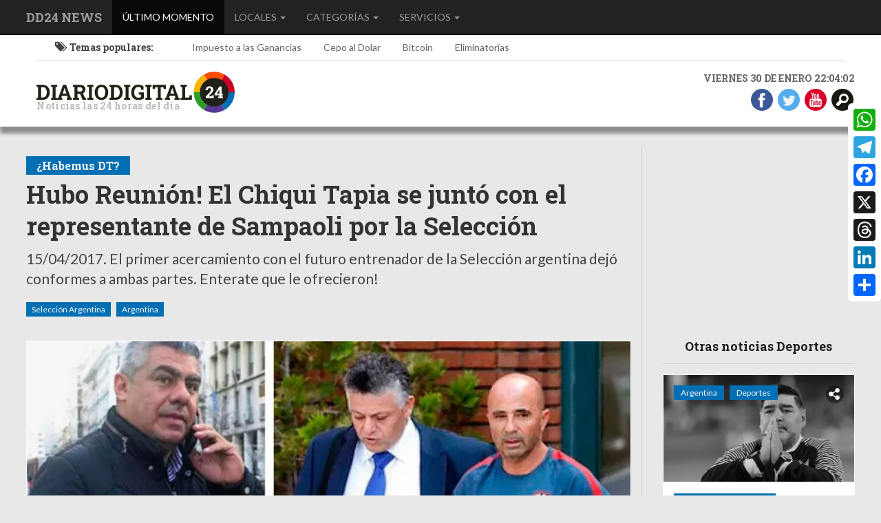

--- FILE ---
content_type: text/html; charset=UTF-8
request_url: https://www.diariodigital24.com.ar/noticias/argentina-1/seccion-deportes-3/hubo-reunion-el-chiqui-tapia-se-junto-con-el-representante-de-sampaoli-por-la-seleccion-2128
body_size: 24810
content:
<!DOCTYPE html>
<!--[if lt IE 7]>
<html class="no-js lt-ie9 lt-ie8 lt-ie7">
<![endif]-->
<!--[if IE 7]>
<html class="no-js lt-ie9 lt-ie8">
<![endif]-->
<!--[if IE 8]>
<html class="no-js lt-ie9">
<![endif]-->
<!--[if gt IE 8]><!-->
<html class="no-js" lang="es">
    <!--<![endif]-->
    <head>
        <base href="https://www.diariodigital24.com.ar/"/>
        <meta charset="utf-8">
        <meta http-equiv="X-UA-Compatible" content="IE=edge,chrome=1">
        <meta name="viewport" content="width=device-width, initial-scale=1">
        <link rel="icon" href="https://www.diariodigital24.com.ar/public/images/favicon.ico" type="image/x-icon">
        <link rel="shortcut icon" href="https://www.diariodigital24.com.ar/public/images/favicon.ico" type="image/x-icon"/>
        <link rel="publisher" href="https://plus.google.com/113550941904293285648">



        <title>Hubo Reunión! El Chiqui Tapia se juntó con el representante de Sampaoli por la Selección - Deportes - Diario Digital 24, Argentina</title>
        <meta name="title" content="Hubo Reunión! El Chiqui Tapia se juntó con el representante de Sampaoli por la Selección - Deportes - Diario Digital 24, Argentina"/>
        <meta name="description" content="El primer acercamiento con el futuro entrenador de la Selección argentina dejó conformes a ambas partes. Enterate que le ofrecieron!"/>
        <!-- Meta Facebook -->
        <meta property="og:site_name" content="Diario Digital 24, Noticias de Salta y Argentina"/>
        <meta property="og:url" content="http://www.diariodigital24.com.ar/noticias/argentina-1/seccion-deportes-3/hubo-reunion-el-chiqui-tapia-se-junto-con-el-representante-de-sampaoli-por-la-seleccion-2128"/>
        <meta property="og:locale" content="es_ES"/>
        <meta property="og:title" content="Hubo Reunión! El Chiqui Tapia se juntó con el representante de Sampaoli por la Selección"/>
        <meta property="og:description" content="El primer acercamiento con el futuro entrenador de la Selección argentina dejó conformes a ambas partes. Enterate que le ofrecieron!"/>
        <meta property="og:type" content="article"/>
        <meta property="og:image:width" content="1200"/>
        <meta property="og:image:height" content="750"/>
        <meta property="og:image" content="https://www.diariodigital24.com.ar/public/images/noticias/2128-el-chiqui-tapia-ya-le-ofrecio-la-seleccion-a-sampaoli.webp"/>
        <!-- <meta property="fb:admins" content="284082495094896" />-->
        <meta property="fb:app_id" content="510933549260724"/>
        <!-- Meta Twitter -->
        <meta name="twitter:title" content="Hubo Reunión! El Chiqui Tapia se juntó con el representante de Sampaoli por la Selección"/>
        <meta name="twitter:description" content="El primer acercamiento con el futuro entrenador de la Selección argentina dejó conformes a ambas partes. Enterate que le ofrecieron!"/>
        <meta name="twitter:card" content="summary_large_image"/>
        <meta name="twitter:site" content="@24diariodigital"/>
        <meta name="twitter:images" content="https://www.diariodigital24.com.ar/public/images/noticias/2128-el-chiqui-tapia-ya-le-ofrecio-la-seleccion-a-sampaoli.webp"/>
        <meta name="author" content="Diario Digital 24, Argentina">
        <meta name="DC.Creator" content="Diario Digital 24, Argentina"/>
        <meta name="robot" content="index, follow"/>
        <meta name="revisit" content="1 days"/>
        <meta name="robots" content="all"/>
        <meta name="googlebot" content="all"/>
        <meta name="distribution" content="Global"/>
        <meta name="classification" content="all"/>
                <meta name="publisuites-verify-code" content="aHR0cHM6Ly93d3cuZGlhcmlvZGlnaXRhbDI0LmNvbS5hcg=="/>
        <link rel="stylesheet" href="https://www.diariodigital24.com.ar/public/css/A.bootstrap.min.css.pagespeed.cf.ANNqluioKf.css" type="text/css"/>
        <style>@import url(https://fonts.googleapis.com/css?family=Roboto+Slab:700|Lato:400);.header,.header-inner .logo-wrapper{position:relative}body,html{font-family:Lato,sans-serif}html{-ms-text-size-adjust:100%;-webkit-text-size-adjust:100%;max-width:100%;overflow-x:hidden}body{background:#e8e8e8;color:#444;padding:50px 0 0;margin:0}.h1,.h2,.h3,.h4,.h5,.h6,h1,h2,h3,h4,h5,h6{font-family:'Roboto Slab',serif;font-weight:700;letter-spacing:0}.h1,.h2,.h3,h1,h2,h3{margin-top:0},.h2,h2{font-weight:400}p{font-family:Lato,sans-serif;font-weight:400}hr{border-top:1px solid #ccc;height:0;margin:30px 0}.header{display:block;width:100%;padding:0;background:#fff;-webkit-box-shadow:0 10px 5px 0 rgba(50,50,50,.5);-moz-box-shadow:0 10px 5px 0 rgba(50,50,50,.5);box-shadow:0 10px 5px 0 rgba(50,50,50,.5);margin-bottom:0}.header-inner{margin:0 0 20px}.header .logo{margin-top:15px;padding-left:0}.header .logo-wrapper{width:300px;position:relative}.header-inner .logo-wrapper .sub{font-size:14px;color:#bbb;left:0;bottom:3px;position:absolute;text-align:left;width:100%;margin:0;letter-spacing:.3px}.header-inner-right{float:right;padding:0;margin:0;text-align:right}.header .navbar{margin-bottom:0}#header-seguinos p{margin:0 0 5px;background:0 0;color:#666}header>h1>.titulo-categoria{display:inline-block;margin:0 0 5px;font-size:16px;padding:5px 15px}.navbar-header h1{margin:0 0 5px}.ultimos-temas{display:block;background:0 0;padding:0;margin:0 15px 15px;border-bottom:1px solid #ccc}.ultimos-temas h2 span{margin-right:7px}.lista-ultimos-temas{display:block;background:0 0;border:0}.lista-ultimos-temas li a,.lista-ultimos-temas li a:visited{background:0 0;color:#666;text-decoration:none}.lista-ultimos-temas li a:hover{background:0 0;color:#222}#fechahora{background:0 0;color:#666;margin-bottom:5px;font-family:'Roboto Slab',serif}.bg-bloque-titulo{padding:15px 0;-webkit-box-shadow:inset 0 10px 5px 0 rgba(0,0,0,.4);-moz-box-shadow:inset 0 10px 5px 0 rgba(0,0,0,.4);box-shadow:inset 0 10px 5px 0 rgba(0,0,0,.4)}.bg-bloque{padding:30px 0}</style>
        <script async src="//pagead2.googlesyndication.com/pagead/js/adsbygoogle.js"></script>
        <script>(adsbygoogle=window.adsbygoogle||[]).push({google_ad_client:"ca-pub-1684895909188072",enable_page_level_ads:true});</script>
</head>
<body itemscope itemtype="http://schema.org/WebPage">
    <div id="preloader"></div>
        <!--[if lt IE 7]>
    <p class="chromeframe">You are using an <strong>outdated</strong> browser. Please <a href="http://browsehappy.com/">upgrade your browser</a> or <a href="http://www.google.com/chromeframe/?redirect=true">activate Google Chrome Frame</a> to improve your experience.</p>
    <![endif]-->
    <header class="header">
        <div class="container-fluid">
            <nav class="navbar navbar-inverse navbar-fixed-top yamm">
                <div class="container-fluid">
                    <div class="navbar-header">
                        <button type="button" class="navbar-toggle collapsed" data-toggle="collapse" data-target="#bs-example-navbar-collapse-1" aria-expanded="false">
                            <span class="sr-only">Toggle navigation</span>
                            <span class="icon-bar"></span>
                            <span class="icon-bar"></span>
                            <span class="icon-bar"></span>
                        </button>
                        <h1><a class="navbar-brand" href="https://www.diariodigital24.com.ar/" title="Diario Digital 24 de Argentina">DD24 NEWS</a></h1>
                    </div>
                    <div class="collapse navbar-collapse" id="bs-example-navbar-collapse-1">
                        <ul class="nav navbar-nav ">
                            <li class="active"><a href="https://www.diariodigital24.com.ar/" title="Noticias de último momento en Argentina">ÚLTIMO MOMENTO <span class="sr-only">(current)</span></a></li>
                            <li class="dropdown"><a href="#" data-toggle="dropdown" class="dropdown-toggle">LOCALES <b class="caret"></b></a>
                                <div class="dropdown-menu dropdown-menu-left">
                                    <div class="yamm-content">
                                        <div class="row">
                                            <ul class="col-md-2 list-unstyled">
                                                <li><a href="https://www.diariodigital24.com.ar/noticias/argentina-1" title="Noticias de Argentina">Argentina</a></li><li><a href="https://www.diariodigital24.com.ar/noticias/mundo-2" title="Noticias de Mundo">Mundo</a></li>                                            </ul>
                                            <ul class="col-md-10 list-unstyled">
                                                <div class="row">
                                                    <li class="col-md-3 col-xs-6"><a href="https://www.diariodigital24.com.ar/noticias/argentina-1/salta-5" title="Noticias de Salta, Argentina">Salta</a></li><li class="col-md-3 col-xs-6"><a href="https://www.diariodigital24.com.ar/noticias/argentina-1/jujuy-7" title="Noticias de Jujuy, Argentina">Jujuy</a></li><li class="col-md-3 col-xs-6"><a href="https://www.diariodigital24.com.ar/noticias/argentina-1/tucuman-6" title="Noticias de Tucumán, Argentina">Tucumán</a></li><li class="col-md-3 col-xs-6"><a href="https://www.diariodigital24.com.ar/noticias/argentina-1/buenos-aires-1" title="Noticias de Buenos Aires, Argentina">Buenos Aires</a></li><li class="col-md-3 col-xs-6"><a href="https://www.diariodigital24.com.ar/noticias/argentina-1/cordoba-2" title="Noticias de Córdoba, Argentina">Córdoba</a></li><li class="col-md-3 col-xs-6"><a href="https://www.diariodigital24.com.ar/noticias/argentina-1/santa-fe-3" title="Noticias de Santa Fé, Argentina">Santa Fé</a></li><li class="col-md-3 col-xs-6"><a href="https://www.diariodigital24.com.ar/noticias/argentina-1/la-pampa-4" title="Noticias de La Pampa, Argentina">La Pampa</a></li><li class="col-md-3 col-xs-6"><a href="https://www.diariodigital24.com.ar/noticias/argentina-1/santiago-del-estero-8" title="Noticias de Santiago del Estero, Argentina">Santiago del Estero</a></li><li class="col-md-3 col-xs-6"><a href="https://www.diariodigital24.com.ar/noticias/argentina-1/catamarca-9" title="Noticias de Catamarca, Argentina">Catamarca</a></li><li class="col-md-3 col-xs-6"><a href="https://www.diariodigital24.com.ar/noticias/argentina-1/la-rioja-10" title="Noticias de La Rioja, Argentina">La Rioja</a></li><li class="col-md-3 col-xs-6"><a href="https://www.diariodigital24.com.ar/noticias/argentina-1/chaco-11" title="Noticias de Chaco, Argentina">Chaco</a></li><li class="col-md-3 col-xs-6"><a href="https://www.diariodigital24.com.ar/noticias/argentina-1/formosa-12" title="Noticias de Formosa, Argentina">Formosa</a></li><li class="col-md-3 col-xs-6"><a href="https://www.diariodigital24.com.ar/noticias/argentina-1/misiones-13" title="Noticias de Misiones, Argentina">Misiones</a></li><li class="col-md-3 col-xs-6"><a href="https://www.diariodigital24.com.ar/noticias/argentina-1/corrientes-14" title="Noticias de Corrientes, Argentina">Corrientes</a></li><li class="col-md-3 col-xs-6"><a href="https://www.diariodigital24.com.ar/noticias/argentina-1/entre-rios-15" title="Noticias de Entre Ríos, Argentina">Entre Ríos</a></li><li class="col-md-3 col-xs-6"><a href="https://www.diariodigital24.com.ar/noticias/argentina-1/san-juan-16" title="Noticias de San Juan, Argentina">San Juan</a></li><li class="col-md-3 col-xs-6"><a href="https://www.diariodigital24.com.ar/noticias/argentina-1/san-luis-17" title="Noticias de San Luis, Argentina">San Luis</a></li><li class="col-md-3 col-xs-6"><a href="https://www.diariodigital24.com.ar/noticias/argentina-1/mendoza-18" title="Noticias de Mendoza, Argentina">Mendoza</a></li><li class="col-md-3 col-xs-6"><a href="https://www.diariodigital24.com.ar/noticias/argentina-1/neuquen-19" title="Noticias de Neuquén, Argentina">Neuquén</a></li><li class="col-md-3 col-xs-6"><a href="https://www.diariodigital24.com.ar/noticias/argentina-1/rio-negro-20" title="Noticias de Río Negro, Argentina">Río Negro</a></li><li class="col-md-3 col-xs-6"><a href="https://www.diariodigital24.com.ar/noticias/argentina-1/chubut-21" title="Noticias de Chubut, Argentina">Chubut</a></li><li class="col-md-3 col-xs-6"><a href="https://www.diariodigital24.com.ar/noticias/argentina-1/santa-cruz-22" title="Noticias de Santa Cruz, Argentina">Santa Cruz</a></li><li class="col-md-3 col-xs-6"><a href="https://www.diariodigital24.com.ar/noticias/argentina-1/tierra-del-fuego-23" title="Noticias de Tierra del Fuego, Argentina">Tierra del Fuego</a></li>                                                </div>
                                            </ul>
                                        </div>
                                    </div>
                                </div>
                            </li>
                            <li class="dropdown"><a href="#" data-toggle="dropdown" class="dropdown-toggle">CATEGORÍAS <b class="caret"></b></a>
                                <div class="dropdown-menu dropdown-menu-left">
                                    <div class="yamm-content">
                                        <ul class="row list-unstyled">
                                            
            <li class="col-md-3 col-xs-6">
                <a href="https://www.diariodigital24.com.ar/noticias/seccion-curiosidades-15" title="Curiosidades de todo tipo ¿porqué? ¿para qué sirve? ¿cómo se usa?">CURIOSIDADES</a>
            </li>
            <li class="col-md-3 col-xs-6">
                <a href="https://www.diariodigital24.com.ar/noticias/seccion-eco-y-ciencia-6" title="Noticias sobre ecología, ciencias y energías auto sustentables">ECO Y CIENCIA</a>
            </li>
            <li class="col-md-3 col-xs-6">
                <a href="https://www.diariodigital24.com.ar/noticias/seccion-salud-y-bienestar-9" title="Noticias y consejos sobre salud y bienestar">SALUD Y BIENESTAR</a>
            </li>
            <li class="col-md-3 col-xs-6">
                <a href="https://www.diariodigital24.com.ar/noticias/seccion-innovacion-y-tecnologia-10" title="Noticias sobre tecnología">INNOVACIÓN Y TECNOLOGÍA</a>
            </li>
            <li class="col-md-3 col-xs-6">
                <a href="https://www.diariodigital24.com.ar/noticias/seccion-viajes-y-turismo-14" title="Viajes, lugares de interés, turismo exótico, turismo aventura y más">VIAJES Y TURISMO</a>
            </li>
            <li class="col-md-3 col-xs-6">
                <a href="https://www.diariodigital24.com.ar/noticias/seccion-deportes-3" title="Noticias de deportes en Argentina">DEPORTES</a>
            </li>
            <li class="col-md-3 col-xs-6">
                <a href="https://www.diariodigital24.com.ar/noticias/seccion-cocina-y-recetas-12" title="Todo acerca del arte de cocinar, recetas y consejos útiles">COCINA Y RECETAS</a>
            </li>
            <li class="col-md-3 col-xs-6">
                <a href="https://www.diariodigital24.com.ar/noticias/seccion-tips-e-ideas-19" title="Tips e Ideas para lograr lo que quieras">TIPS E IDEAS</a>
            </li>
            <li class="col-md-3 col-xs-6">
                <a href="https://www.diariodigital24.com.ar/noticias/seccion-virales-18" title="Noticias virales">VIRALES</a>
            </li>
            <li class="col-md-3 col-xs-6">
                <a href="https://www.diariodigital24.com.ar/noticias/seccion-animales-y-mascotas-20" title="Todo sobre el mundo animal y mascotas">ANIMALES Y MASCOTAS</a>
            </li>                                        </ul>
                                    </div>
                                </div>
                            </li>
                            <li class="dropdown"><a href="#" data-toggle="dropdown" class="dropdown-toggle">SERVICIOS <b class="caret"></b></a>
                                <div class="dropdown-menu dropdown-menu-left">
                                    <div class="yamm-content">
                                        <div class="row">
                                            <ul class="col-md-6 list-unstyled">
                                                <li><h2 class="h5">Servicios</h2></li>
                                                <li><a href="https://www.diariodigital24.com.ar/noticias" title="Como contactarse con el Gobierno de Salta">Banco de Noticias</a></li>
                                                <li><a href="https://www.diariodigital24.com.ar/opiniones" title="Análisis y opiniones de Profesionales en Argentina">Análisis y Opiniones</a></li>
                                                <li><a href="https://www.diariodigital24.com.ar/encuestas" title="Encuestas en Argentina">Encuestas</a></li>
                                                <li><a href="https://www.diariodigital24.com.ar/videos" title="Videos Destacados en Argentina">Videos</a></li>
                                            </ul>
                                            <ul class="col-md-6 list-unstyled">
                                                <li><h2 class="h5">¿Cómo contactarse?</h2></li>
                                                <li><a href="https://www.diariodigital24.com.ar/contacto" title="Cómo contactarse con Diario Digital 24">Formulario de Contacto</a></li>
                                            </ul>
                                        </div>
                                    </div>
                                </div>
                            </li>
                        </ul>
                    </div><!-- /.navbar-collapse -->
                </div><!-- /.container-fluid -->
            </nav>
            <div class="row header-inner">
                
                <div class="row hidden-xs ultimos-temas">
                    <div class="col-md-2 text-center">
                        <h2 class="h5"><span class="glyphicon glyphicon-tags"></span>Temas populares:</h2>
                    </div>
                    <div class="col-md-10">
                        <ul class="nav nav-pills lista-ultimos-temas">
                            
                    <li role="presentation"><a href="https://www.diariodigital24.com.ar/noticias/tema-impuesto-a-las-ganancias-113" title="Ver noticias sobre Impuesto a las Ganancias">Impuesto a las Ganancias</a>
                    <li role="presentation"><a href="https://www.diariodigital24.com.ar/noticias/tema-cepo-al-dolar-114" title="Ver noticias sobre Cepo al Dolar">Cepo al Dolar</a>
                    <li role="presentation"><a href="https://www.diariodigital24.com.ar/noticias/tema-bitcoin-112" title="Ver noticias sobre Bitcoin">Bitcoin</a>
                    <li role="presentation"><a href="https://www.diariodigital24.com.ar/noticias/tema-eliminatorias-111" title="Ver noticias sobre Eliminatorias">Eliminatorias</a>
                        </ul>
                    </div>
                </div>                <div class="col-md-5 col-xxs-12">
                    <div class="logo-wrapper">
                        <img src="https://www.diariodigital24.com.ar/public/images/logo-diario-digital-24.svg" width="288px" height="60px" alt="Logo Diario Digital 24">
                        <h2 class="sub hidden-xs">Noticias las 24 horas del día</h2>
                    </div>
                </div>
                <div class="col-md-3 col-xxs-12">
                    <iframe src="https://www.facebook.com/plugins/like.php?href=https%3A%2F%2Fwww.facebook.com%2FDD24News&width=221&layout=button_count&action=like&size=large&show_faces=true&share=true&height=46&appId=269468033076257" width="221" height="46" style="border:none;overflow:hidden" scrolling="no" frameborder="0" allowTransparency="true"></iframe>
                </div>
                <div class="header-inner-right">
                    <div id="fechahora" class="hidden-xs"></div>
                    <a href="https://www.facebook.com/DD24News/" title="Seguí a Diario Digital 24 en Facebook" target="_blank" class="enlaces-bar" data-placement="bottom"><img src="[data-uri]" alt="Facebook"></a>
                    <a href="https://twitter.com/24diariodigital" title="Seguí a Diario Digital 24 en Twitter" target="_blank" class="enlaces-bar" data-placement="bottom"><img src="[data-uri]" alt="Twitter"></a>
                    <a href="https://www.youtube.com/channel/UCyjmoFoNktmAwxmBRJ9Bgnw" title="Seguí a Diario Digital 24 en Youtube" target="_blank" class="enlaces-bar" data-placement="bottom"><img src="[data-uri]" alt="Youtube"></a>
                    <a href="#collapseBuscador" role="button" data-toggle="collapse" aria-expanded="false" aria-controls="collapseBuscador" title="Buscar Noticias por texto" class="enlaces-bar" data-placement="bottom"><img src="[data-uri]" alt="Búsqueda de Noticias"></a>
                </div>
            </div>
            <div class="clearfix"></div>
            <div class="collapse" id="collapseBuscador">
                <div class="row">
                    <div class="col-md-12 text-center">
                        <div class="buscador">
                            <h2 class="h4">¿Qué noticia buscás?</h2>
                            <form method="POST" action="https://www.diariodigital24.com.ar/public/actions/buscar-noticias.php" class="form-inline">
                                <input type="search" id="texto" name="texto" class="form-control" placeholder="Buscar noticias..."/>
                                
            <select id="categoria" name="categoria" class="form-control">
                <option>Todas las categorias</option>
                <option value="20">Animales y mascotas</option><option value="12">Cocina y Recetas</option><option value="15">Curiosidades</option><option value="3">Deportes</option><option value="6">Eco y Ciencia</option><option value="10">Innovación y Tecnología</option><option value="9">Salud y Bienestar</option><option value="19">Tips e Ideas</option><option value="14">Viajes y turismo</option><option value="18">Virales</option>
            </select>                                <button type="submit"><img src="[data-uri]" alt="Buscar"></button>
                                <div class="clearfix"></div>
                            </form>
                        </div>
                    </div>
                </div>
            </div>
        </div>
    </header>
    <div class="sub-header"></div>

            <div class="bg-bloque">
                <div class="container-fluid">
                    <div class="row">
                        <div class="col-sm-8 col-md-9 col-lg-9">
                            
            <article class="una-noticia" itemscope itemtype="http://schema.org/NewsArticle">
                <div class="una-noticia-inner">
                    <div class="row">
                        <div class="col-md-12">
                            <div class="row">
                                <div class="col-md-12">
                                    <header>
                                        <h1>
                                            <span class="titulo-categoria">¿Habemus DT?</span>
                                            <a href="https://www.diariodigital24.com.ar/noticias/argentina-1/seccion-deportes-3/hubo-reunion-el-chiqui-tapia-se-junto-con-el-representante-de-sampaoli-por-la-seleccion-2128" title="¿Habemus DT? / Hubo Reunión! El Chiqui Tapia se juntó con el representante de Sampaoli por la Selección" class="titulo-grande" itemprop="name">Hubo Reunión! El Chiqui Tapia se juntó con el representante de Sampaoli por la Selección</a>
                                        </h1>
                                        <meta content="https://www.diariodigital24.com.ar/noticias/argentina-1/seccion-deportes-3/hubo-reunion-el-chiqui-tapia-se-junto-con-el-representante-de-sampaoli-por-la-seleccion-2128" itemprop="url">
                                    </header>
                                    <p class="lead" itemprop="description"><span class="fecha">15/04/2017.</span> El primer acercamiento con el futuro entrenador de la Selección argentina dejó conformes a ambas partes. Enterate que le ofrecieron!</p>
                                    <a href="https://www.diariodigital24.com.ar/noticias/tema-seleccion-argentina-1" title="Ver noticias sobre Selección Argentina"><span class="titulo-categoria" itemprop="articleSection">Selección Argentina</span></a>
                                    <a href="https://www.diariodigital24.com.ar/noticias/argentina-1" title="Ver todas las noticias de Argentina"><span class="titulo-categoria">Argentina</span></a>
                                    
                                    <div class="clearfix"></div>
                                    
                <figure class="fotoprincipal">
                    <a href="https://www.diariodigital24.com.ar/public/images/noticias/2128-el-chiqui-tapia-ya-le-ofrecio-la-seleccion-a-sampaoli.webp" title="Hubo Reunión! El Chiqui Tapia se juntó con el representante de Sampaoli por la Selección" rel="prettyPhoto">
                        <img loading="lazy" src="https://www.diariodigital24.com.ar/public/images/noticias/2128-el-chiqui-tapia-ya-le-ofrecio-la-seleccion-a-sampaoli.webp" alt="El Chiqui Tapia ya le ofreció la Selección a Sampaoli. Se juntó con su representante Fernando Baredes" class="img-responsive">
                    </a>
                    <figcaption>El Chiqui Tapia ya le ofreció la Selección a Sampaoli. Se juntó con su representante Fernando Baredes</figcaption>
                </figure>
                                    <div class="cda" itemprop="articleBody">
                                        <p>Cu&aacute;ndo Claudio Tapia lleg&oacute; a Barcelona, apenas se baj&oacute; del avi&oacute;n, asegur&oacute; que el motivo de su viaje era exclusivamente reunirse con el mejor jugador del mundo y remarc&oacute; que no iba a juntarse con Jorge Sampaoli. Y as&iacute; fue, literalmente, porque se junt&oacute; con el abogado de Sampaoli, Fernando Baredes.</p>

<p>En esa reuni&oacute;n, hablaron de los n&uacute;meros y de la extensi&oacute;n del v&iacute;nculo&nbsp;que Sampaoli firmar&aacute; para dirigir a la Selecci&oacute;n Argentina. M&aacute;s all&aacute; de las cifras, la AFA le puso sobre la mesa al entrenador un contrato&nbsp;por un a&ntilde;o&nbsp;con la posibilidad de extenderlo hasta 2022.&nbsp;</p>

<p>Todav&iacute;a con algunos temas pendientes por seguir charlando y a la espera de un encuentro real&nbsp;entre Tapia y Sampaoli, la primera aproximaci&oacute;n fue positiva y dej&oacute; confomes a ambas partes.</p>
                                        <div class="text-center">
                                            
                                        </div>
                                        
                                        
                                    </div>
                                    
                                    
                                    
                                    
                                    <p>Fuente de la Informaci&oacute;n: <strong>Goal</strong></p>
                                    <meta content="https://www.diariodigital24.com.ar/noticias" itemscope itemprop="mainEntityOfPage" itemType="https://schema.org/WebPage" itemid="https://www.diariodigital24.com.ar/noticias">
                                    <meta content="https://www.diariodigital24.com.ar/public/images/noticias/thumbs/2128-el-chiqui-tapia-ya-le-ofrecio-la-seleccion-a-sampaoli.webp" itemprop="thumbnailUrl">
                                    <meta content="2017-04-15" itemprop="dateModified">
                                    <div itemprop="image" itemscope itemtype="https://schema.org/ImageObject">
                                        <meta itemprop="url" content="https://www.diariodigital24.com.ar/public/images/noticias/2128-el-chiqui-tapia-ya-le-ofrecio-la-seleccion-a-sampaoli.webp">
                                        <meta itemprop="width" content="1200">
                                        <meta itemprop="height" content="675">
                                    </div>
                                    <meta content="Goal" itemprop="author">
                                    <div itemprop="publisher" itemscope itemtype="https://schema.org/Organization">
                                        <div itemprop="logo" itemscope itemtype="https://schema.org/ImageObject">
                                            <meta itemprop="url" content="https://www.diariodigital24.com.ar/public/images/logo-diario-digital-24.png">
                                            <meta itemprop="width" content="288">
                                            <meta itemprop="height" content="60">
                                        </div>
                                        <meta itemprop="name" content="Diario Digital 24">
                                    </div>
                                    <div class="clearfix"></div>
                                </div>
                                
                            </div>
                        </div>
                    </div>
                    <hr/>
                    <div class="row box-social">
                        <div class="col-sm-12 text-center">
                            <h4>Compartí esta noticia</h4>
                            <div style="display:inline-block;margin:1rem auto;text-align:center">
                                <!-- AddToAny BEGIN -->
                                <div class="a2a_kit a2a_kit_size_32 a2a_default_style">
                                <a class="a2a_dd" href="https://www.addtoany.com/share"></a>
                                <a class="a2a_button_whatsapp"></a>
                                <a class="a2a_button_telegram"></a>
                                <a class="a2a_button_facebook"></a>
                                <a class="a2a_button_x"></a>
                                <a class="a2a_button_threads"></a>
                                <a class="a2a_button_linkedin"></a>
                                </div>
                                <script>var a2a_config=a2a_config||{};a2a_config.locale="es";</script>
                                <script async src="https://static.addtoany.com/menu/page.js"></script>
                                <!-- AddToAny END -->
                            </div>
                            <!--
                            <div class="social-compartir">
                                
            <a href="whatsapp://send?text=Hubo+Reuni%C3%B3n%21+El+Chiqui+Tapia+se+junt%C3%B3+con+el+representante+de+Sampaoli+por+la+Selecci%C3%B3n%20https%3A%2F%2Fwww.diariodigital24.com.ar%2Fnoticias%2Fargentina-1%2Fseccion-deportes-3%2Fhubo-reunion-el-chiqui-tapia-se-junto-con-el-representante-de-sampaoli-por-la-seleccion-2128" title="Compartir en Whatsapp" class="social-item social-item-box social-item-whatsapp">
                <img loading="lazy" src="https://www.diariodigital24.com.ar/public/images/btn-compartir-whatsapp.png" alt="Compartir en Whatsapp">
            </a>
                                
            <a href="http://facebook.com/sharer.php?u=https%3A%2F%2Fwww.diariodigital24.com.ar%2Fnoticias%2Fargentina-1%2Fseccion-deportes-3%2Fhubo-reunion-el-chiqui-tapia-se-junto-con-el-representante-de-sampaoli-por-la-seleccion-2128" target="_blank" title="Compartir en Facebook" class="social-item social-item-box social-item-facebook">
                <img loading="lazy" src="https://www.diariodigital24.com.ar/public/images/btn-compartir-facebook.png" alt="Compartir en Facebook">
            </a>
                                
            <a href="http://twitter.com/home?status=Hubo+Reuni%C3%B3n%21+El+Chiqui+Tapia+se+junt%C3%B3+con+el+representante+de+Sampaoli+por+la+Selecci%C3%B3n+https%3A%2F%2Fwww.diariodigital24.com.ar%2Fnoticias%2Fargentina-1%2Fseccion-deportes-3%2Fhubo-reunion-el-chiqui-tapia-se-junto-con-el-representante-de-sampaoli-por-la-seleccion-2128" target="_blank"  title="Compartir en Twitter" class="social-item social-item-box social-item-twitter">
                <img loading="lazy" src="https://www.diariodigital24.com.ar/public/images/btn-compartir-twitter.png" alt="Compartir en Twitter">
            </a>
                            </div>-->
                        </div>
                        <div class="col-sm-12 text-center">
                            <h4>Calificá esta noticia</h4>
                            <div class="social">
                                
            <a href="#" class="social-item" title="0 me gusta" data-voto="1" data-votos="1" data-tipo="noticia" data-cant="0" data-id="2128" data-tooltip>
                <img loading="lazy" src="[data-uri]" alt="Me gusta">
                <span class="cant">0</span>
            </a>
                                
            <a href="#" class="social-item" title="0 no me gusta" data-voto="0" data-votos="0" data-tipo="noticia" data-cant="0" data-id="2128" data-tooltip>
                <img loading="lazy" src="[data-uri]" alt="No Me gusta">
                <span class="cant">0</span>
            </a>
                            </div>
                        </div>
                    </div>
                    <hr/>
                </div>
                
            <aside class="comentarios">
                <h3><i class="fa fa-comments-o"></i>  Comentarios</h3>
                <ol id="lista-comentarios" class="list-unstyled" itemscope itemtype="http://schema.org/UserComments">
                    <p class="h5 text-center">Nadie comentó esta noticia aún. ¿Quiéres ser el primero? No necesitas registrarte</p>
                </ol>
                
                <div class="form-comentarios">
                    <!-- Button trigger modal -->
                    <div class="text-center">
                        <button type="button" class="btn btn-primary btn-lg" data-toggle="modal" data-target="#myModalComentar">Quiero Comentar!</button>
                    </div>
                    <!-- Modal -->
                    <div class="modal fade" id="myModalComentar" tabindex="-1" role="dialog" aria-labelledby="myModalLabel">
                        <div class="modal-dialog" role="document">
                            <div class="modal-content">
                                <form action="https://www.diariodigital24.com.ar/public/actions/enviar-comentario.php" method="post" id="form_comentario" data-validate>
                                    <div class="modal-header">
                                        <button type="button" class="close" data-dismiss="modal" aria-label="Close"><span aria-hidden="true">&times;</span></button>
                                        <h4 class="modal-title" id="myModalLabel">Comentar esta noticia</h4>
                                        <p class="lead">Su comentario es muy importante para nosotros. Lea el artículo, aporte su idea, opine libremente. Evite insultar, hágalo con astucia.</p>
                                    </div>
                                    <div class="modal-body">
                                        <div class="row">
                                            <div class="col-xxs-12 col-xs-6">
                                                <div class="form-group">
                                                    <label for="nombre">Nombre</label>
                                                    <input type="text" id="nombre" name="nombre" class="form-control" required>
                                                </div>
                                            </div>
                                        </div>
                                        <div class="form-group">
                                            <label for="comentario">Comentario</label>
                                            <textarea type="text" id="comentario" name="comentario" class="form-control" required></textarea>
                                        </div>
                                        <div class="form-group">
                                            <img src="https://www.diariodigital24.com.ar/public/lib/simplecaptcha/captcha.php?r=204&g=204&b=204" id="captcha"/>
                                            <span class="input-group">
                                                <span class="input-group-btn">
                                                    <a href="javascript:void(0)" id="change-image" class="new-captcha btn btn-default" title="Cambiar texto" onclick="
                                                        document.getElementById('captcha').src='https://www.diariodigital24.com.ar/public/lib/simplecaptcha/captcha.php?'+Math.random()+'&r=204&g=204&b=204';
                                                        document.getElementById('captcha-form').focus();" tabindex="-1"><i class="glyphicon glyphicon-refresh"></i></a>
                                                </span>
                                                <input type="text" name="captcha" id="captcha-form" class="form-control" autocomplete="off" required placeholder="Texto de la imagen" required>
                                            </span>
                                        </div>
                                    </div>
                                    <div class="modal-footer">
                                        <input type="hidden" name="noticia" value="2128">
                                        <input type="hidden" name="csrf" value="ba66e61671735ee0a59e83d2fe8d0e6fa1d9d7f5">
                                        <button type="button" class="btn btn-default" data-dismiss="modal">Cerrar</button>
                                        <button type="submit" value="Enviar" class="btn btn-primary">Votar</button>
                                    </div>
                                </form>
                            </div>
                        </div>
                    </div>
                </div>
            </aside>
            </article>
            <div class="row">
                <div class="col-md-12 text-center">
                    <hr>
                    <h2 class="text-center">Más noticias!</h2>
                </div>
                
                    <div class="col-md-6 col-xs-12 col-xxs-12">
                        <article class="noticia-home noticia-resumen" itemscope itemtype="http://schema.org/NewsArticle">
                            <div class="row">
                                <div class="col-md-7 col-xs-12 col-xxs-12">
                                    <div class="img-mask img-mask-16x9">
                                        <img loading="lazy" src="https://www.diariodigital24.com.ar/public/images/noticias/thumbs/x3510-los-avances-en-la-formacion-online-para-profesionales.webp.pagespeed.ic.DO73f4y6gV.webp" alt="Los avances en la formación online para profesionales">
                                        <div class="categorias">
                                            <a href="https://www.diariodigital24.com.ar/noticias/mundo-2" title="Ver todas las noticias de Mundo"><span class="bg-color-azul">Mundo</span></a>
                                            <a href="https://www.diariodigital24.com.ar/noticias/seccion-innovacion-y-tecnologia-10" title="Ver todas las noticias de Innovación y Tecnología en Mundo"><span class="bg-color-rojo" itemprop="articleSection">Innovación y Tecnología</span></a>
                                        </div>
                                    </div>
                                </div>
                                <div class="col-md-5 col-xs-12 col-xxs-12">
                                    <header class="textos">
                                        <h3 class="titulo">
                                            <span class="volanta bg-color-azul">#FormacionOnline</span>
                                            <a href="https://www.diariodigital24.com.ar/noticias/mundo-2/seccion-innovacion-y-tecnologia-10/los-avances-en-la-formacion-online-para-profesionales-3510" title="Ver mas sobre la noticia: Los avances en la formación online para profesionales" itemprop="url"><span itemprop="headline">Los avances en la formación online para profesionales</span></a>
                                        </h3>
                                    </header>
                                    <meta content="https://www.diariodigital24.com.ar/noticias" itemscope itemprop="mainEntityOfPage" itemType="https://schema.org/WebPage" itemid="https://www.diariodigital24.com.ar/noticias">
                                    <meta content="La crisis mundial socio-económica ha despertado una tendencia en los jóvenes; y no tan jóvenes;  que buscan avanzar en sus estudios, capacitándose en forma online." itemprop="description">
                                    <meta content="https://www.diariodigital24.com.ar/public/images/noticias/thumbs/3510-los-avances-en-la-formacion-online-para-profesionales.webp" itemprop="thumbnailUrl">
                                    <meta content="2021-06-07" itemprop="datePublished">
                                    <meta content="2021-06-07" itemprop="dateModified">
                                    <meta content="https://www.diariodigital24.com.ar/public/images/noticias/thumbs/3510-los-avances-en-la-formacion-online-para-profesionales.webp" itemprop="thumbnailUrl">
                                    <div itemprop="image" itemscope itemtype="https://schema.org/ImageObject">
                                        <meta itemprop="url" content="https://www.diariodigital24.com.ar/public/images/noticias/3510-los-avances-en-la-formacion-online-para-profesionales.webp">
                                        <meta itemprop="width" content="800">
                                        <meta itemprop="height" content="800">
                                    </div>
                                    <meta content="" itemprop="author">
                                    <div itemprop="publisher" itemscope itemtype="https://schema.org/Organization">
                                        <div itemprop="logo" itemscope itemtype="https://schema.org/ImageObject">
                                            <meta itemprop="url" content="https://www.diariodigital24.com.ar/public/images/logo-diario-digital-24.png">
                                            <meta itemprop="width" content="288">
                                            <meta itemprop="height" content="60">
                                        </div>
                                        <meta itemprop="name" content="Diario Digital 24">
                                    </div>
                                </div>
                            </div>
                        </article>
                    </div>
                    <div class="col-md-6 col-xs-12 col-xxs-12">
                        <article class="noticia-home noticia-resumen" itemscope itemtype="http://schema.org/NewsArticle">
                            <div class="row">
                                <div class="col-md-7 col-xs-12 col-xxs-12">
                                    <div class="img-mask img-mask-16x9">
                                        <img loading="lazy" src="https://www.diariodigital24.com.ar/public/images/noticias/thumbs/x3509-la-depresion-un-enemigo-silencioso-al-que-se-debe-combatir.webp.pagespeed.ic.OnFDhKXCLi.webp" alt="La depresión es una patología que se está haciendo cada vez más común a lo largo y ancho del planeta.">
                                        <div class="categorias">
                                            <a href="https://www.diariodigital24.com.ar/noticias/mundo-2" title="Ver todas las noticias de Mundo"><span class="bg-color-azul">Mundo</span></a>
                                            <a href="https://www.diariodigital24.com.ar/noticias/seccion-salud-y-bienestar-9" title="Ver todas las noticias de Salud y Bienestar en Mundo"><span class="bg-color-rojo" itemprop="articleSection">Salud y Bienestar</span></a>
                                        </div>
                                    </div>
                                </div>
                                <div class="col-md-5 col-xs-12 col-xxs-12">
                                    <header class="textos">
                                        <h3 class="titulo">
                                            <span class="volanta bg-color-azul">¿Cómo hacerlo?</span>
                                            <a href="https://www.diariodigital24.com.ar/noticias/mundo-2/seccion-salud-y-bienestar-9/la-depresion-un-enemigo-silencioso-al-que-se-debe-combatir-3509" title="Ver mas sobre la noticia: La depresión: Un enemigo silencioso al que se debe combatir" itemprop="url"><span itemprop="headline">La depresión: Un enemigo silencioso al que se debe combatir</span></a>
                                        </h3>
                                    </header>
                                    <meta content="https://www.diariodigital24.com.ar/noticias" itemscope itemprop="mainEntityOfPage" itemType="https://schema.org/WebPage" itemid="https://www.diariodigital24.com.ar/noticias">
                                    <meta content="Actualmente, esta patología resulta siendo frecuente en los tiempos que corren. Te explicamos sus diferentes tipos, síntomas y como se puede ayudar a las personas que cargan con ella." itemprop="description">
                                    <meta content="https://www.diariodigital24.com.ar/public/images/noticias/thumbs/3509-la-depresion-un-enemigo-silencioso-al-que-se-debe-combatir.webp" itemprop="thumbnailUrl">
                                    <meta content="2021-05-04" itemprop="datePublished">
                                    <meta content="2021-05-04" itemprop="dateModified">
                                    <meta content="https://www.diariodigital24.com.ar/public/images/noticias/thumbs/3509-la-depresion-un-enemigo-silencioso-al-que-se-debe-combatir.webp" itemprop="thumbnailUrl">
                                    <div itemprop="image" itemscope itemtype="https://schema.org/ImageObject">
                                        <meta itemprop="url" content="https://www.diariodigital24.com.ar/public/images/noticias/3509-la-depresion-un-enemigo-silencioso-al-que-se-debe-combatir.webp">
                                        <meta itemprop="width" content="800">
                                        <meta itemprop="height" content="800">
                                    </div>
                                    <meta content="" itemprop="author">
                                    <div itemprop="publisher" itemscope itemtype="https://schema.org/Organization">
                                        <div itemprop="logo" itemscope itemtype="https://schema.org/ImageObject">
                                            <meta itemprop="url" content="https://www.diariodigital24.com.ar/public/images/logo-diario-digital-24.png">
                                            <meta itemprop="width" content="288">
                                            <meta itemprop="height" content="60">
                                        </div>
                                        <meta itemprop="name" content="Diario Digital 24">
                                    </div>
                                </div>
                            </div>
                        </article>
                    </div>
                    <div class="col-md-6 col-xs-12 col-xxs-12">
                        <article class="noticia-home noticia-resumen" itemscope itemtype="http://schema.org/NewsArticle">
                            <div class="row">
                                <div class="col-md-7 col-xs-12 col-xxs-12">
                                    <div class="img-mask img-mask-16x9">
                                        <img loading="lazy" src="https://www.diariodigital24.com.ar/public/images/noticias/thumbs/x3507-conmocion-en-futlbol-mundial-murio-diego-armando-maradona.webp.pagespeed.ic.V4SWfFMr8P.webp" alt="Murió Diego Armando Maradona">
                                        <div class="categorias">
                                            <a href="https://www.diariodigital24.com.ar/noticias/argentina-1" title="Ver todas las noticias de Argentina"><span class="bg-color-azul">Argentina</span></a>
                                            <a href="https://www.diariodigital24.com.ar/noticias/seccion-deportes-3" title="Ver todas las noticias de Deportes en Argentina"><span class="bg-color-rojo" itemprop="articleSection">Deportes</span></a>
                                        </div>
                                    </div>
                                </div>
                                <div class="col-md-5 col-xs-12 col-xxs-12">
                                    <header class="textos">
                                        <h3 class="titulo">
                                            <span class="volanta bg-color-azul">#MurioMaradona</span>
                                            <a href="https://www.diariodigital24.com.ar/noticias/argentina-1/seccion-deportes-3/conmocion-en-el-futlbol-mundial-murio-diego-armando-maradona-3507" title="Ver mas sobre la noticia: Conmoción en el fútlbol mundial: Murió Diego Armando Maradona" itemprop="url"><span itemprop="headline">Conmoción en el fútlbol mundial: Murió Diego Armando Maradona</span></a>
                                        </h3>
                                    </header>
                                    <meta content="https://www.diariodigital24.com.ar/noticias" itemscope itemprop="mainEntityOfPage" itemType="https://schema.org/WebPage" itemid="https://www.diariodigital24.com.ar/noticias">
                                    <meta content="El 10 sufrió un paro cardíaco y los paramédicos no pudieron  reanimarlo. El astro perdió la vida en horas del mediodía. El mundo entero está de luto." itemprop="description">
                                    <meta content="https://www.diariodigital24.com.ar/public/images/noticias/thumbs/3507-conmocion-en-futlbol-mundial-murio-diego-armando-maradona.webp" itemprop="thumbnailUrl">
                                    <meta content="2020-11-25" itemprop="datePublished">
                                    <meta content="2020-11-25" itemprop="dateModified">
                                    <meta content="https://www.diariodigital24.com.ar/public/images/noticias/thumbs/3507-conmocion-en-futlbol-mundial-murio-diego-armando-maradona.webp" itemprop="thumbnailUrl">
                                    <div itemprop="image" itemscope itemtype="https://schema.org/ImageObject">
                                        <meta itemprop="url" content="https://www.diariodigital24.com.ar/public/images/noticias/3507-conmocion-en-futlbol-mundial-murio-diego-armando-maradona.webp">
                                        <meta itemprop="width" content="800">
                                        <meta itemprop="height" content="800">
                                    </div>
                                    <meta content="" itemprop="author">
                                    <div itemprop="publisher" itemscope itemtype="https://schema.org/Organization">
                                        <div itemprop="logo" itemscope itemtype="https://schema.org/ImageObject">
                                            <meta itemprop="url" content="https://www.diariodigital24.com.ar/public/images/logo-diario-digital-24.png">
                                            <meta itemprop="width" content="288">
                                            <meta itemprop="height" content="60">
                                        </div>
                                        <meta itemprop="name" content="Diario Digital 24">
                                    </div>
                                </div>
                            </div>
                        </article>
                    </div>
                    <div class="col-md-6 col-xs-12 col-xxs-12">
                        <article class="noticia-home noticia-resumen" itemscope itemtype="http://schema.org/NewsArticle">
                            <div class="row">
                                <div class="col-md-7 col-xs-12 col-xxs-12">
                                    <div class="img-mask img-mask-16x9">
                                        <img loading="lazy" src="https://www.diariodigital24.com.ar/public/images/noticias/thumbs/x3503-puedes-confiar-en-binomo-descripcion-general-de-la-plataforma-de-negociacion-20200810133832.jpg.pagespeed.ic.ufvip_t6-E.webp" alt="Binomo Argentina">
                                        <div class="categorias">
                                            <a href="https://www.diariodigital24.com.ar/noticias/argentina-1" title="Ver todas las noticias de Argentina"><span class="bg-color-azul">Argentina</span></a>
                                            <a href="https://www.diariodigital24.com.ar/noticias/seccion-innovacion-y-tecnologia-10" title="Ver todas las noticias de Innovación y Tecnología en Argentina"><span class="bg-color-rojo" itemprop="articleSection">Innovación y Tecnología</span></a>
                                        </div>
                                    </div>
                                </div>
                                <div class="col-md-5 col-xs-12 col-xxs-12">
                                    <header class="textos">
                                        <h3 class="titulo">
                                            
                                            <a href="https://www.diariodigital24.com.ar/noticias/argentina-1/seccion-innovacion-y-tecnologia-10/puedes-confiar-en-binomo-descripcion-general-de-la-plataforma-de-negociacion-3503" title="Ver mas sobre la noticia: ¿Puedes confiar en Binomo? descripción general de la plataforma de negociación" itemprop="url"><span itemprop="headline">¿Puedes confiar en Binomo? descripción general de la plataforma de negociación</span></a>
                                        </h3>
                                    </header>
                                    <meta content="https://www.diariodigital24.com.ar/noticias" itemscope itemprop="mainEntityOfPage" itemType="https://schema.org/WebPage" itemid="https://www.diariodigital24.com.ar/noticias">
                                    <meta content="La llegada de Binomo, y su más reciente expansión, binomo Argentina, ha traído como consecuencia que miles de trader tengan acceso a una de las plataformas de tranding online más estable." itemprop="description">
                                    <meta content="https://www.diariodigital24.com.ar/public/images/noticias/thumbs/3503-puedes-confiar-en-binomo-descripcion-general-de-la-plataforma-de-negociacion-20200810133832.jpg" itemprop="thumbnailUrl">
                                    <meta content="2020-08-09" itemprop="datePublished">
                                    <meta content="2020-08-09" itemprop="dateModified">
                                    <meta content="https://www.diariodigital24.com.ar/public/images/noticias/thumbs/3503-puedes-confiar-en-binomo-descripcion-general-de-la-plataforma-de-negociacion-20200810133832.jpg" itemprop="thumbnailUrl">
                                    <div itemprop="image" itemscope itemtype="https://schema.org/ImageObject">
                                        <meta itemprop="url" content="https://www.diariodigital24.com.ar/public/images/noticias/3503-puedes-confiar-en-binomo-descripcion-general-de-la-plataforma-de-negociacion-20200810133832.jpg">
                                        <meta itemprop="width" content="800">
                                        <meta itemprop="height" content="800">
                                    </div>
                                    <meta content="" itemprop="author">
                                    <div itemprop="publisher" itemscope itemtype="https://schema.org/Organization">
                                        <div itemprop="logo" itemscope itemtype="https://schema.org/ImageObject">
                                            <meta itemprop="url" content="https://www.diariodigital24.com.ar/public/images/logo-diario-digital-24.png">
                                            <meta itemprop="width" content="288">
                                            <meta itemprop="height" content="60">
                                        </div>
                                        <meta itemprop="name" content="Diario Digital 24">
                                    </div>
                                </div>
                            </div>
                        </article>
                    </div>
                    <div class="col-md-6 col-xs-12 col-xxs-12">
                        <article class="noticia-home noticia-resumen" itemscope itemtype="http://schema.org/NewsArticle">
                            <div class="row">
                                <div class="col-md-7 col-xs-12 col-xxs-12">
                                    <div class="img-mask img-mask-16x9">
                                        <img loading="lazy" src="https://www.diariodigital24.com.ar/public/images/noticias/thumbs/x3500-edicion-de-videos-las-mejores-aplicaciones-para-tu-celular-20200608224227.webp.pagespeed.ic.sWhsgq52zQ.webp" alt="">
                                        <div class="categorias">
                                            <a href="https://www.diariodigital24.com.ar/noticias/mundo-2" title="Ver todas las noticias de Mundo"><span class="bg-color-azul">Mundo</span></a>
                                            <a href="https://www.diariodigital24.com.ar/noticias/seccion-innovacion-y-tecnologia-10" title="Ver todas las noticias de Innovación y Tecnología en Mundo"><span class="bg-color-rojo" itemprop="articleSection">Innovación y Tecnología</span></a>
                                        </div>
                                    </div>
                                </div>
                                <div class="col-md-5 col-xs-12 col-xxs-12">
                                    <header class="textos">
                                        <h3 class="titulo">
                                            <span class="volanta bg-color-azul">#App #Videos</span>
                                            <a href="https://www.diariodigital24.com.ar/noticias/mundo-2/seccion-innovacion-y-tecnologia-10/edicion-de-videos-las-mejores-aplicaciones-para-tu-celular-3500" title="Ver mas sobre la noticia: Edición de videos: las mejores aplicaciones para tu celular" itemprop="url"><span itemprop="headline">Edición de videos: las mejores aplicaciones para tu celular</span></a>
                                        </h3>
                                    </header>
                                    <meta content="https://www.diariodigital24.com.ar/noticias" itemscope itemprop="mainEntityOfPage" itemType="https://schema.org/WebPage" itemid="https://www.diariodigital24.com.ar/noticias">
                                    <meta content="Te acercamos las mejores aplicaciones para que puedas editar tus videos cuando y donde quieras. Son gratuitas y todas poseen un buen funcionamiento." itemprop="description">
                                    <meta content="https://www.diariodigital24.com.ar/public/images/noticias/thumbs/3500-edicion-de-videos-las-mejores-aplicaciones-para-tu-celular-20200608224227.webp" itemprop="thumbnailUrl">
                                    <meta content="2020-06-05" itemprop="datePublished">
                                    <meta content="2020-06-05" itemprop="dateModified">
                                    <meta content="https://www.diariodigital24.com.ar/public/images/noticias/thumbs/3500-edicion-de-videos-las-mejores-aplicaciones-para-tu-celular-20200608224227.webp" itemprop="thumbnailUrl">
                                    <div itemprop="image" itemscope itemtype="https://schema.org/ImageObject">
                                        <meta itemprop="url" content="https://www.diariodigital24.com.ar/public/images/noticias/3500-edicion-de-videos-las-mejores-aplicaciones-para-tu-celular-20200608224227.webp">
                                        <meta itemprop="width" content="800">
                                        <meta itemprop="height" content="800">
                                    </div>
                                    <meta content="" itemprop="author">
                                    <div itemprop="publisher" itemscope itemtype="https://schema.org/Organization">
                                        <div itemprop="logo" itemscope itemtype="https://schema.org/ImageObject">
                                            <meta itemprop="url" content="https://www.diariodigital24.com.ar/public/images/logo-diario-digital-24.png">
                                            <meta itemprop="width" content="288">
                                            <meta itemprop="height" content="60">
                                        </div>
                                        <meta itemprop="name" content="Diario Digital 24">
                                    </div>
                                </div>
                            </div>
                        </article>
                    </div>
                    <div class="col-md-6 col-xs-12 col-xxs-12">
                        <article class="noticia-home noticia-resumen" itemscope itemtype="http://schema.org/NewsArticle">
                            <div class="row">
                                <div class="col-md-7 col-xs-12 col-xxs-12">
                                    <div class="img-mask img-mask-16x9">
                                        <img loading="lazy" src="https://www.diariodigital24.com.ar/public/images/noticias/thumbs/3499-whatsapp-como-hacer-videollamadas-de-hasta-50-personas-desde-la-computadora.webp" alt="Whatsapp es una de las aplicaciones más utilizadas a nivel global.">
                                        <div class="categorias">
                                            <a href="https://www.diariodigital24.com.ar/noticias/mundo-2" title="Ver todas las noticias de Mundo"><span class="bg-color-azul">Mundo</span></a>
                                            <a href="https://www.diariodigital24.com.ar/noticias/seccion-innovacion-y-tecnologia-10" title="Ver todas las noticias de Innovación y Tecnología en Mundo"><span class="bg-color-rojo" itemprop="articleSection">Innovación y Tecnología</span></a>
                                        </div>
                                    </div>
                                </div>
                                <div class="col-md-5 col-xs-12 col-xxs-12">
                                    <header class="textos">
                                        <h3 class="titulo">
                                            
                                            <a href="https://www.diariodigital24.com.ar/noticias/mundo-2/seccion-innovacion-y-tecnologia-10/whatsapp-como-hacer-videollamadas-de-hasta-50-personas-desde-la-computadora-3499" title="Ver mas sobre la noticia: Whatsapp: como hacer videollamadas de hasta 50 personas desde la computadora" itemprop="url"><span itemprop="headline">Whatsapp: como hacer videollamadas de hasta 50 personas desde la computadora</span></a>
                                        </h3>
                                    </header>
                                    <meta content="https://www.diariodigital24.com.ar/noticias" itemscope itemprop="mainEntityOfPage" itemType="https://schema.org/WebPage" itemid="https://www.diariodigital24.com.ar/noticias">
                                    <meta content="En el último tiempo, Whatsapp se fue adaptando a las necesidades de sus clientes. Es por eso, que te damos un tutorial paso a paso para utilizar las videollamadas de hasta 50 personas desde tu escritorio." itemprop="description">
                                    <meta content="https://www.diariodigital24.com.ar/public/images/noticias/thumbs/3499-whatsapp-como-hacer-videollamadas-de-hasta-50-personas-desde-la-computadora.webp" itemprop="thumbnailUrl">
                                    <meta content="2020-06-04" itemprop="datePublished">
                                    <meta content="2020-06-04" itemprop="dateModified">
                                    <meta content="https://www.diariodigital24.com.ar/public/images/noticias/thumbs/3499-whatsapp-como-hacer-videollamadas-de-hasta-50-personas-desde-la-computadora.webp" itemprop="thumbnailUrl">
                                    <div itemprop="image" itemscope itemtype="https://schema.org/ImageObject">
                                        <meta itemprop="url" content="https://www.diariodigital24.com.ar/public/images/noticias/3499-whatsapp-como-hacer-videollamadas-de-hasta-50-personas-desde-la-computadora.webp">
                                        <meta itemprop="width" content="800">
                                        <meta itemprop="height" content="800">
                                    </div>
                                    <meta content="" itemprop="author">
                                    <div itemprop="publisher" itemscope itemtype="https://schema.org/Organization">
                                        <div itemprop="logo" itemscope itemtype="https://schema.org/ImageObject">
                                            <meta itemprop="url" content="https://www.diariodigital24.com.ar/public/images/logo-diario-digital-24.png">
                                            <meta itemprop="width" content="288">
                                            <meta itemprop="height" content="60">
                                        </div>
                                        <meta itemprop="name" content="Diario Digital 24">
                                    </div>
                                </div>
                            </div>
                        </article>
                    </div>
                    <div class="col-md-6 col-xs-12 col-xxs-12">
                        <article class="noticia-home noticia-resumen" itemscope itemtype="http://schema.org/NewsArticle">
                            <div class="row">
                                <div class="col-md-7 col-xs-12 col-xxs-12">
                                    <div class="img-mask img-mask-16x9">
                                        <img loading="lazy" src="https://www.diariodigital24.com.ar/public/images/noticias/thumbs/x3489-conviene-contratar-un-seguro-online.webp.pagespeed.ic.guO2Ww97Oj.webp" alt="¿Conviene contratar un seguro online?">
                                        <div class="categorias">
                                            <a href="https://www.diariodigital24.com.ar/noticias/argentina-1" title="Ver todas las noticias de Argentina"><span class="bg-color-azul">Argentina</span></a>
                                            <a href="https://www.diariodigital24.com.ar/noticias/seccion-innovacion-y-tecnologia-10" title="Ver todas las noticias de Innovación y Tecnología en Argentina"><span class="bg-color-rojo" itemprop="articleSection">Innovación y Tecnología</span></a>
                                        </div>
                                    </div>
                                </div>
                                <div class="col-md-5 col-xs-12 col-xxs-12">
                                    <header class="textos">
                                        <h3 class="titulo">
                                            <span class="volanta bg-color-azul">#SegurosOnline</span>
                                            <a href="https://www.diariodigital24.com.ar/noticias/argentina-1/seccion-innovacion-y-tecnologia-10/conviene-contratar-un-seguro-online-3489" title="Ver mas sobre la noticia: ¿Conviene contratar un seguro online?" itemprop="url"><span itemprop="headline">¿Conviene contratar un seguro online?</span></a>
                                        </h3>
                                    </header>
                                    <meta content="https://www.diariodigital24.com.ar/noticias" itemscope itemprop="mainEntityOfPage" itemType="https://schema.org/WebPage" itemid="https://www.diariodigital24.com.ar/noticias">
                                    <meta content="Las aseguradoras ofrecer la contratación de una gran variedad de seguros online, y aquí te contamos cuales son las ventajas de contratarlos por resta vía." itemprop="description">
                                    <meta content="https://www.diariodigital24.com.ar/public/images/noticias/thumbs/3489-conviene-contratar-un-seguro-online.webp" itemprop="thumbnailUrl">
                                    <meta content="2020-04-02" itemprop="datePublished">
                                    <meta content="2020-04-02" itemprop="dateModified">
                                    <meta content="https://www.diariodigital24.com.ar/public/images/noticias/thumbs/3489-conviene-contratar-un-seguro-online.webp" itemprop="thumbnailUrl">
                                    <div itemprop="image" itemscope itemtype="https://schema.org/ImageObject">
                                        <meta itemprop="url" content="https://www.diariodigital24.com.ar/public/images/noticias/3489-conviene-contratar-un-seguro-online.webp">
                                        <meta itemprop="width" content="800">
                                        <meta itemprop="height" content="800">
                                    </div>
                                    <meta content="DD24" itemprop="author">
                                    <div itemprop="publisher" itemscope itemtype="https://schema.org/Organization">
                                        <div itemprop="logo" itemscope itemtype="https://schema.org/ImageObject">
                                            <meta itemprop="url" content="https://www.diariodigital24.com.ar/public/images/logo-diario-digital-24.png">
                                            <meta itemprop="width" content="288">
                                            <meta itemprop="height" content="60">
                                        </div>
                                        <meta itemprop="name" content="Diario Digital 24">
                                    </div>
                                </div>
                            </div>
                        </article>
                    </div>
                    <div class="col-md-6 col-xs-12 col-xxs-12">
                        <article class="noticia-home noticia-resumen" itemscope itemtype="http://schema.org/NewsArticle">
                            <div class="row">
                                <div class="col-md-7 col-xs-12 col-xxs-12">
                                    <div class="img-mask img-mask-16x9">
                                        <img loading="lazy" src="https://www.diariodigital24.com.ar/public/images/noticias/thumbs/x3481-el-coronavirus-puede-vivir-hasta-tres-dias-en-las-superficies-y-permanecer-tres-horas-en-el-aire.webp.pagespeed.ic.0HoMsIL36O.webp" alt="El coronavirus puede vivir hasta tres días en las superficies y permanecer tres horas en el aire">
                                        <div class="categorias">
                                            <a href="https://www.diariodigital24.com.ar/noticias/mundo-2" title="Ver todas las noticias de Mundo"><span class="bg-color-azul">Mundo</span></a>
                                            <a href="https://www.diariodigital24.com.ar/noticias/seccion-salud-y-bienestar-9" title="Ver todas las noticias de Salud y Bienestar en Mundo"><span class="bg-color-rojo" itemprop="articleSection">Salud y Bienestar</span></a>
                                        </div>
                                    </div>
                                </div>
                                <div class="col-md-5 col-xs-12 col-xxs-12">
                                    <header class="textos">
                                        <h3 class="titulo">
                                            <span class="volanta bg-color-azul">#Pandemia</span>
                                            <a href="https://www.diariodigital24.com.ar/noticias/mundo-2/seccion-salud-y-bienestar-9/el-coronavirus-puede-vivir-hasta-tres-dias-en-las-superficies-y-permanecer-tres-horas-en-el-aire-3481" title="Ver mas sobre la noticia: El coronavirus puede vivir hasta tres días en las superficies y permanecer tres horas en el aire" itemprop="url"><span itemprop="headline">El coronavirus puede vivir hasta tres días en las superficies y permanecer tres horas en el aire</span></a>
                                        </h3>
                                    </header>
                                    <meta content="https://www.diariodigital24.com.ar/noticias" itemscope itemprop="mainEntityOfPage" itemType="https://schema.org/WebPage" itemid="https://www.diariodigital24.com.ar/noticias">
                                    <meta content="Los científicos realizan todo tipo de estudio para saber a lo que se están enfrentando. Tras un hallazgo se descrubrió que el nuevo covid-19 fue viable hasta 72 horas después de ser colocado en acero y plástico." itemprop="description">
                                    <meta content="https://www.diariodigital24.com.ar/public/images/noticias/thumbs/3481-el-coronavirus-puede-vivir-hasta-tres-dias-en-las-superficies-y-permanecer-tres-horas-en-el-aire.webp" itemprop="thumbnailUrl">
                                    <meta content="2020-03-19" itemprop="datePublished">
                                    <meta content="2020-03-19" itemprop="dateModified">
                                    <meta content="https://www.diariodigital24.com.ar/public/images/noticias/thumbs/3481-el-coronavirus-puede-vivir-hasta-tres-dias-en-las-superficies-y-permanecer-tres-horas-en-el-aire.webp" itemprop="thumbnailUrl">
                                    <div itemprop="image" itemscope itemtype="https://schema.org/ImageObject">
                                        <meta itemprop="url" content="https://www.diariodigital24.com.ar/public/images/noticias/3481-el-coronavirus-puede-vivir-hasta-tres-dias-en-las-superficies-y-permanecer-tres-horas-en-el-aire.webp">
                                        <meta itemprop="width" content="800">
                                        <meta itemprop="height" content="800">
                                    </div>
                                    <meta content="CNN en español" itemprop="author">
                                    <div itemprop="publisher" itemscope itemtype="https://schema.org/Organization">
                                        <div itemprop="logo" itemscope itemtype="https://schema.org/ImageObject">
                                            <meta itemprop="url" content="https://www.diariodigital24.com.ar/public/images/logo-diario-digital-24.png">
                                            <meta itemprop="width" content="288">
                                            <meta itemprop="height" content="60">
                                        </div>
                                        <meta itemprop="name" content="Diario Digital 24">
                                    </div>
                                </div>
                            </div>
                        </article>
                    </div>
            </div>
            
                        </div>
                        <div class="col-sm-4 col-md-3 col-lg-3">
                            <div style="text-align:center;margin: 0 0 1rem 0"><iframe scrolling='no' frameBorder='0' style='padding:0px; margin:0px; border:0px;border-style:none;border-style:none;' width='300' height='250' src="https://refbanners.com/I?tag=d_3118329m_64755c_&site=3118329&ad=64755"></iframe></div>
                            
                            
                <section class="noticias-categoria">
                    <div>
                        <h4 class="titulo-sidebar">Otras noticias Deportes</h4>
                    </div>
                    <div class="lista-noticias-verticales">
                        

                    <article class="noticia-home noticia-vertical" itemscope itemtype="http://schema.org/NewsArticle">
                        <div class="img-mask img-mask-16x9">
                            <img loading="lazy" src="https://www.diariodigital24.com.ar/public/images/noticias/thumbs/x3507-conmocion-en-futlbol-mundial-murio-diego-armando-maradona.webp.pagespeed.ic.V4SWfFMr8P.webp" alt="Murió Diego Armando Maradona">
                            <div class="categorias">
                                <a href="https://www.diariodigital24.com.ar/noticias/argentina-1" title="Ver todas las noticias de Argentina"><span class="bg-color-azul">Argentina</span></a>
                                <a href="https://www.diariodigital24.com.ar/noticias/seccion-deportes-3" title="Ver todas las noticias de Deportes en Argentina"><span class="bg-color-azul" itemprop="articleSection">Deportes</span></a>
                            </div>
                            <div class="dropdown news-compartir">
                                <button class="dropdown-toggle" type="button" id="dropdownMenuuvf45t" data-toggle="dropdown" aria-haspopup="true" aria-expanded="true">
                                    <img loading="lazy" src="[data-uri]" alt="Compartir">
                                </button>
                                <ul class="dropdown-menu dropdown-menu-right" aria-labelledby="dropdownMenuuvf45t">
                                    <li><a href="http://www.facebook.com/sharer.php?u=&t=Conmoci%C3%B3n+en+el+f%C3%BAtlbol+mundial%3A+Muri%C3%B3+Diego+Armando+Maradona" title="Compartir en facebook" target="_blank"><img loading="lazy" src="[data-uri]" alt="Compartir en facebook">Facebook</a></li>
                                    <li><a href="http://twitter.com/home?status=Conmoci%C3%B3n+en+el+f%C3%BAtlbol+mundial%3A+Muri%C3%B3+Diego+Armando+Maradona%20" title="Compartir en Twitter" target="_blank"><img loading="lazy" src="[data-uri]" alt="Compartir en Twitter">Twitter</a></li>
                                    <li><a href="https://plus.google.com/share?url=" title="Compartir en Google+" target="_blank"><img loading="lazy" src="[data-uri]" alt="Compartir en Google+">Google+</a></li>
                                    <li><a href="http://www.linkedin.com/shareArticle?url=" title="Compartir en Linkedin" target="_blank"><img loading="lazy" src="[data-uri]" alt="Compartir en Linkedin">Linkedin</a></li>
                                    <li class="visible-xs"><a href="whatsapp://send?text=" data-action="share/whatsapp/share" title="Compartir en Whatsapp" target="_blank"><img loading="lazy" src="[data-uri]" alt="Compartir en Whatsapp">WhatsApp</a></li>
                                    <li><a href="http://pinterest.com/pin/create/button/?url=&media=https://www.diariodigital24.com.ar/public/images/noticias/3507-conmocion-en-futlbol-mundial-murio-diego-armando-maradona.webp&description=Conmoci%C3%B3n+en+el+f%C3%BAtlbol+mundial%3A+Muri%C3%B3+Diego+Armando+Maradona" title="Compartir en Pinterest" target="_blank"><img loading="lazy" src="[data-uri]" alt="Compartir en Pinterest">Pinterest</a></li>
                                </ul>
                            </div>
                            <meta content="https://www.diariodigital24.com.ar/noticias" itemscope itemprop="mainEntityOfPage" itemType="https://schema.org/WebPage" itemid="https://www.diariodigital24.com.ar/noticias">
                            <meta content="El 10 sufrió un paro cardíaco y los paramédicos no pudieron  reanimarlo. El astro perdió la vida en horas del mediodía. El mundo entero está de luto." itemprop="description">
                            <meta content="https://www.diariodigital24.com.ar/public/images/noticias/thumbs/3507-conmocion-en-futlbol-mundial-murio-diego-armando-maradona.webp" itemprop="thumbnailUrl">
                            <meta content="2020-11-25" itemprop="datePublished">
                            <meta content="2020-11-25" itemprop="dateModified">
                            <meta content="https://www.diariodigital24.com.ar/public/images/noticias/thumbs/3507-conmocion-en-futlbol-mundial-murio-diego-armando-maradona.webp" itemprop="thumbnailUrl">
                            <div itemprop="image" itemscope itemtype="https://schema.org/ImageObject">
                                <meta itemprop="url" content="https://www.diariodigital24.com.ar/public/images/noticias/3507-conmocion-en-futlbol-mundial-murio-diego-armando-maradona.webp">
                                <meta itemprop="width" content="800">
                                <meta itemprop="height" content="800">
                            </div>
                            <meta content="" itemprop="author">
                            <div itemprop="publisher" itemscope itemtype="https://schema.org/Organization">
                                <div itemprop="logo" itemscope itemtype="https://schema.org/ImageObject">
                                    <meta itemprop="url" content="https://www.diariodigital24.com.ar/public/images/logo-diario-digital-24.png">
                                    <meta itemprop="width" content="288">
                                    <meta itemprop="height" content="60">
                                </div>
                                <meta itemprop="name" content="Diario Digital 24">
                            </div>
                        </div>
                        <header class="textos">
                            <h3 class="titulo">
                                <span class="volanta bg-color-azul">#MurioMaradona</span>
                                <a href="https://www.diariodigital24.com.ar/noticias/argentina-1/seccion-deportes-3/conmocion-en-el-futlbol-mundial-murio-diego-armando-maradona-3507" title="Ver mas sobre la noticia: Conmoción en el fútlbol mundial: Murió Diego Armando Maradona" itemprop="url"><span itemprop="headline">Conmoción en el fútlbol mundial: Murió Diego Armando Maradona</span></a>
                            </h3>
                        </header>
                    </article>

                    <article class="noticia-home noticia-vertical" itemscope itemtype="http://schema.org/NewsArticle">
                        <div class="img-mask img-mask-16x9">
                            <img loading="lazy" src="https://www.diariodigital24.com.ar/public/images/noticias/thumbs/x3440-que-es-y-para-que-sirve-la-entrada-en-calor.webp.pagespeed.ic.nbfE0bfV7j.webp" alt="¿Qué es y para qué sirve la entrada en calor?">
                            <div class="categorias">
                                <a href="https://www.diariodigital24.com.ar/noticias/mundo-2" title="Ver todas las noticias de Mundo"><span class="bg-color-azul">Mundo</span></a>
                                <a href="https://www.diariodigital24.com.ar/noticias/seccion-deportes-3" title="Ver todas las noticias de Deportes en Mundo"><span class="bg-color-azul" itemprop="articleSection">Deportes</span></a>
                            </div>
                            <div class="dropdown news-compartir">
                                <button class="dropdown-toggle" type="button" id="dropdownMenumdn06c" data-toggle="dropdown" aria-haspopup="true" aria-expanded="true">
                                    <img loading="lazy" src="[data-uri]" alt="Compartir">
                                </button>
                                <ul class="dropdown-menu dropdown-menu-right" aria-labelledby="dropdownMenumdn06c">
                                    <li><a href="http://www.facebook.com/sharer.php?u=&t=%C2%BFQu%C3%A9+es+y+para+qu%C3%A9+sirve+la+entrada+en+calor%3F" title="Compartir en facebook" target="_blank"><img loading="lazy" src="[data-uri]" alt="Compartir en facebook">Facebook</a></li>
                                    <li><a href="http://twitter.com/home?status=%C2%BFQu%C3%A9+es+y+para+qu%C3%A9+sirve+la+entrada+en+calor%3F%20" title="Compartir en Twitter" target="_blank"><img loading="lazy" src="[data-uri]" alt="Compartir en Twitter">Twitter</a></li>
                                    <li><a href="https://plus.google.com/share?url=" title="Compartir en Google+" target="_blank"><img loading="lazy" src="[data-uri]" alt="Compartir en Google+">Google+</a></li>
                                    <li><a href="http://www.linkedin.com/shareArticle?url=" title="Compartir en Linkedin" target="_blank"><img loading="lazy" src="[data-uri]" alt="Compartir en Linkedin">Linkedin</a></li>
                                    <li class="visible-xs"><a href="whatsapp://send?text=" data-action="share/whatsapp/share" title="Compartir en Whatsapp" target="_blank"><img loading="lazy" src="[data-uri]" alt="Compartir en Whatsapp">WhatsApp</a></li>
                                    <li><a href="http://pinterest.com/pin/create/button/?url=&media=https://www.diariodigital24.com.ar/public/images/noticias/3440-que-es-y-para-que-sirve-la-entrada-en-calor.webp&description=%C2%BFQu%C3%A9+es+y+para+qu%C3%A9+sirve+la+entrada+en+calor%3F" title="Compartir en Pinterest" target="_blank"><img loading="lazy" src="[data-uri]" alt="Compartir en Pinterest">Pinterest</a></li>
                                </ul>
                            </div>
                            <meta content="https://www.diariodigital24.com.ar/noticias" itemscope itemprop="mainEntityOfPage" itemType="https://schema.org/WebPage" itemid="https://www.diariodigital24.com.ar/noticias">
                            <meta content="Antes de practicar cualquier actividad física lo recomendable es realizar un precalentamiento de las articulaciones y músculos. La idea es desentumecerlos y así minimizar el riesgo de lesión." itemprop="description">
                            <meta content="https://www.diariodigital24.com.ar/public/images/noticias/thumbs/3440-que-es-y-para-que-sirve-la-entrada-en-calor.webp" itemprop="thumbnailUrl">
                            <meta content="2018-11-19" itemprop="datePublished">
                            <meta content="2018-11-19" itemprop="dateModified">
                            <meta content="https://www.diariodigital24.com.ar/public/images/noticias/thumbs/3440-que-es-y-para-que-sirve-la-entrada-en-calor.webp" itemprop="thumbnailUrl">
                            <div itemprop="image" itemscope itemtype="https://schema.org/ImageObject">
                                <meta itemprop="url" content="https://www.diariodigital24.com.ar/public/images/noticias/3440-que-es-y-para-que-sirve-la-entrada-en-calor.webp">
                                <meta itemprop="width" content="800">
                                <meta itemprop="height" content="800">
                            </div>
                            <meta content="" itemprop="author">
                            <div itemprop="publisher" itemscope itemtype="https://schema.org/Organization">
                                <div itemprop="logo" itemscope itemtype="https://schema.org/ImageObject">
                                    <meta itemprop="url" content="https://www.diariodigital24.com.ar/public/images/logo-diario-digital-24.png">
                                    <meta itemprop="width" content="288">
                                    <meta itemprop="height" content="60">
                                </div>
                                <meta itemprop="name" content="Diario Digital 24">
                            </div>
                        </div>
                        <header class="textos">
                            <h3 class="titulo">
                                <span class="volanta bg-color-azul">No lo olvides!</span>
                                <a href="https://www.diariodigital24.com.ar/noticias/mundo-2/seccion-deportes-3/que-es-y-para-que-sirve-la-entrada-en-calor-3440" title="Ver mas sobre la noticia: ¿Qué es y para qué sirve la entrada en calor?" itemprop="url"><span itemprop="headline">¿Qué es y para qué sirve la entrada en calor?</span></a>
                            </h3>
                        </header>
                    </article>
                    </div>
                    <div class="text-right">
                        <a href="https://www.diariodigital24.com.ar/noticias/seccion-deportes-3" class="btn-sidebar" title="Ver más noticias de Deportes">Más de Deportes</a>
                        <hr>
                    </div>
                </section>
                            
            <section class="ultima-columna-sidebar">
                <h3 class="h4">Opiniones</h3>
                
                <article itemscope itemtype="http://schema.org/NewsArticle">
                    <div class="datos-columnista">
                        <div class="img-mask img-mask-4x4 img-mask-cover" itemprop="image" itemscope itemtype="https://schema.org/ImageObject">
                            <img src="[data-uri]" class="lazy" data-original="https://www.diariodigital24.com.ar/public/images/columnistas/david-battaglia.jpg" alt="David A. Battaglia">
                            <meta itemprop="url" content="https://www.diariodigital24.com.ar/public/images/columnistas/david-battaglia.jpg">
                            <meta itemprop="width" content="200">
                            <meta itemprop="height" content="200">
                        </div>
                        <h5 class="h4" itemprop="author">David A. Battaglia</h5>
                        <p class="h5">Ing. En Construcciones y Tecnico electromecanico</p>
                    </div>
                    <header>
                        <h4 class="h4"><a href="https://www.diariodigital24.com.ar/opiniones/david-a-battaglia-6/dioxido-de-cloro-el-poderoso-antibiotico-que-esconden-las-industrias-farmaceuticas-10" itemprop="name">Dióxido de Cloro: el poderoso antibiótico que esconden las industrias farmacéuticas</a></h4>
                        <meta content="https://www.diariodigital24.com.ar/opiniones/david-a-battaglia-6/dioxido-de-cloro-el-poderoso-antibiotico-que-esconden-las-industrias-farmaceuticas-10" itemprop="url">
                    </header>
                    <meta content="https://www.diariodigital24.com.ar/opiniones" itemscope itemprop="mainEntityOfPage" itemType="https://schema.org/WebPage" itemid="https://www.diariodigital24.com.ar/opiniones">
                    <meta content="Se trata de un antibiótico que se descubrió hace más de dos siglos. Sus efectos curativos son innumerables, aunque actualmente las Instituciones de salud la consideren ilegal. Conocé las razones." itemprop="description">
                    <meta content="https://www.diariodigital24.com.ar/public/images/columnistas/david-battaglia.jpg" itemprop="thumbnailUrl">
                    <meta content="2020-04-30" itemprop="datePublished">
                    <meta content="2020-04-30" itemprop="dateModified">
                    <div itemprop="publisher" itemscope itemtype="https://schema.org/Organization">
                        <div itemprop="logo" itemscope itemtype="https://schema.org/ImageObject">
                            <meta itemprop="url" content="https://www.diariodigital24.com.ar/public/images/logo-diario-digital-24.png">
                            <meta itemprop="width" content="288">
                            <meta itemprop="height" content="60">
                        </div>
                        <meta itemprop="name" content="Diario Digital 24">
                    </div>
                </article>
            </section>
            <div class="text-right">
                <a href="https://www.diariodigital24.com.ar/opiniones" title="Ver más Análisis y Opiniones de Profesionales" class="btn-sidebar">Más Opiniones</a>
                <hr>
            </div>
                            
            <section class="ultimo-video">
                <h3 class="h4">Video Destacado</h3>
                <article class="un-video video">
                    <a href="https://www.diariodigital24.com.ar/videos/napoleon-71" title="Video: Napoleón">
                        <div class="img-mask img-mask-16x9">
                            <img src="https://img.youtube.com/vi/NjMJwewmcfA/hqdefault.jpg" alt="Video: Napoleón"/>
                            <div class="bg-play-video flex flex-justify-center flex-align-center"></div>
                        </div>
                    </a>
                    <header>
                        <h4 class="text-left">
                            <span class="volanta bg-color-violeta">Avances de Películas (trailer)</span>
                            <a href="https://www.diariodigital24.com.ar/videos/napoleon-71" title="Video Napoleón">Napoleón</a>
                        </h4>
                    </header>
                    <p>Napoleón es una epopeya de acción llena de espectáculo que detalla el accidentado ascenso y caída del emblemático emperador francés Napoleón Bonaparte</p>
                </article>
            </section>
            <div class="text-right">
                <a href="https://www.diariodigital24.com.ar/videos" title="Ver todos la galería de nuestros videos" class="btn-sidebar">Más Videos</a>
                <hr>
            </div>
                            
            <section class="mas-leidas">
                <header>
                    <h3 class="titulo-sidebar">Más leídas (48 hs)</h3>
                </header>
                <ul class="list-unstyled">
                    
                    <li class="row">
                        <article>
                            <a href="https://www.diariodigital24.com.ar/noticias/mundo-2/seccion-cocina-y-recetas-12/las-fabulosas-propiedades-del-te-de-nispero-3454" title="Las fabulosas propiedades del Té de Níspero">
                                <header class="col-md-7">
                                    <h4>Las fabulosas propiedades del Té de Níspero</h4>
                                </header>
                                <div class="col-md-5">
                                    <div class="imagen">
                                        <div class="img-mask img-mask-16x9">
                                                <img loading="lazy" src="https://www.diariodigital24.com.ar/public/images/noticias/x3454-las-fabulosas-propiedades-del-te-de-nispero.webp.pagespeed.ic.M-97X1H5rU.webp" alt="Las fabulosas propiedades del Té de Níspero" itemprop="image">
                                            <span class="numero">1</span>
                                        </div>
                                    </div>
                                </div>
                            </a>
                        </article>
                    </li>
                
                    <li class="row">
                        <article>
                            <a href="https://www.diariodigital24.com.ar/noticias/argentina-1/seccion-salud-y-bienestar-9/tiras-el-carozo-de-la-palta-nunca-mas-lo-haras-cuando-leas-esto-2121" title="¿Tirás el carozo de la palta? Nunca más lo harás cuando leas esto!">
                                <header class="col-md-7">
                                    <h4>¿Tirás el carozo de la palta? Nunca más lo harás cuando leas esto!</h4>
                                </header>
                                <div class="col-md-5">
                                    <div class="imagen">
                                        <div class="img-mask img-mask-16x9">
                                                <img loading="lazy" src="https://www.diariodigital24.com.ar/public/images/noticias/x2121-tiras-el-carozo-de-la-palta-nunca-mas-lo-haras-cuando-leas-esto.webp.pagespeed.ic.9sFCG1qd5k.webp" alt="¿Tirás el carozo de la palta? Nunca más lo harás cuando leas esto!" itemprop="image">
                                            <span class="numero">2</span>
                                        </div>
                                    </div>
                                </div>
                            </a>
                        </article>
                    </li>
                
                    <li class="row">
                        <article>
                            <a href="https://www.diariodigital24.com.ar/noticias/mundo-2/seccion-curiosidades-15/la-familia-criminal-massimo-3459" title="La familia criminal Massimo">
                                <header class="col-md-7">
                                    <h4>La familia criminal Massimo</h4>
                                </header>
                                <div class="col-md-5">
                                    <div class="imagen">
                                        <div class="img-mask img-mask-16x9">
                                                <img loading="lazy" src="https://www.diariodigital24.com.ar/public/images/noticias/x3459-la-familia-criminal-massimo.webp.pagespeed.ic.N9gn6oXEMs.webp" alt="La familia criminal Massimo" itemprop="image">
                                            <span class="numero">3</span>
                                        </div>
                                    </div>
                                </div>
                            </a>
                        </article>
                    </li>
                
                    <li class="row">
                        <article>
                            <a href="https://www.diariodigital24.com.ar/noticias/argentina-1/buenos-aires-1/seccion-viajes-y-turismo-14/aguas-color-turquesa-similar-al-caribe-en-mar-del-plata-1820" title="Aguas color turquesa similar al Caribe en Mar del Plata">
                                <header class="col-md-7">
                                    <h4>Aguas color turquesa similar al Caribe en Mar del Plata</h4>
                                </header>
                                <div class="col-md-5">
                                    <div class="imagen">
                                        <div class="img-mask img-mask-16x9">
                                                <img loading="lazy" src="https://www.diariodigital24.com.ar/public/images/noticias/x1820-aguas-turquesa-similar-al-caribe-en-mar-del-plata.webp.pagespeed.ic.Pt-pRx3cTD.webp" alt="Aguas color turquesa similar al Caribe en Mar del Plata" itemprop="image">
                                            <span class="numero">4</span>
                                        </div>
                                    </div>
                                </div>
                            </a>
                        </article>
                    </li>
                
                    <li class="row">
                        <article>
                            <a href="https://www.diariodigital24.com.ar/noticias/argentina-1/seccion-cocina-y-recetas-12/forma-sencilla-de-hacer-arroz-con-palta-y-disfrutar-junto-a-tus-comidas-555" title="Forma sencilla de hacer arroz con palta y disfrutar junto a tus comidas">
                                <header class="col-md-7">
                                    <h4>Forma sencilla de hacer arroz con palta y disfrutar junto a tus comidas</h4>
                                </header>
                                <div class="col-md-5">
                                    <div class="imagen">
                                        <div class="img-mask img-mask-16x9">
                                                <img loading="lazy" src="https://www.diariodigital24.com.ar/public/images/noticias/x555-forma-sencilla-de-hacer-arroz-con-aguacate-y-disfrutar-junto-a-tus-comidas.webp.pagespeed.ic.sbz_XV_CDI.webp" alt="Forma sencilla de hacer arroz con palta y disfrutar junto a tus comidas" itemprop="image">
                                            <span class="numero">5</span>
                                        </div>
                                    </div>
                                </div>
                            </a>
                        </article>
                    </li>
                
                    <div class="clearfix"></div>
                </ul>
            </section>
                        </div>
                    </div>
                </div>
            </div>
                        <footer class="main-footer">
            <div class="container-fluid">
                <div class="row">
                    <div class="col-md-2 col-sm-6">
                        <div itemscope itemtype="http://schema.org/LocalBusiness">
                            <h4 class="h3" itemprop="name">Diario Digital 24</h4>
                            <ul class="list-unstyled">
                                <li>
                                    <span itemtype="http://schema.org/Place" itemscope itemprop="location">
                                        <span itemtype="http://schema.org/PostalAddress" itemscope itemprop="address">
                                            <span itemprop="streetAddress"></span>
                                            <span itemprop="addressLocality">Ciudad de Salta. </span><span>CP.4400</span>
                                            <span itemprop="addressRegion">Salta</span>
                                            <span itemprop="addressCountry">Argentina</span>
                                        </span>
                                    </span>
                                </li>
                                <li>Tel.: <a href="tel:+54-3875121212"><span itemprop="telephone">(0387) 155121212</span></a></li>
                                <li>WhatsApp y SMS: 3875121212</li>
                                <li>Mail: <span itemprop="email">info@diariodigital24.com.ar</span></li>
                            </ul>
                            <p class="lead">Copyright &copy; 2016 diariodigital24.com.ar</p>
                        </div>
                    </div>
                    <div class="col-md-2 col-sm-3">
                        <h4 class="h3">Seguínos</h4>
                        <ul class="list-unstyled icon-redes-sociales">
                            <li><a href="https://www.facebook.com/DD24News" target="_blank" title="Diario Digital 24 en Facebook" class="facebook">Facebook</a></li>
                            <li><a href="https://twitter.com/24diariodigital" target="_blank" title="Diario Digital 24 en Twitter" class="twitter">Twitter</a></li>
                            <li><a href="https://plus.google.com/u/0/b/113550941904293285648/+DiarioDigital24Ar/about" target="_blank" title="Diario Digital 24 en Youtube" class="googleplus">Google+</a></li>
                            <li><a href="https://www.youtube.com/channel/UCyjmoFoNktmAwxmBRJ9Bgnw" target="_blank" title="Diario Digital 24  en Youtube" class="youtube">Youtube</a></li>
                        </ul>
                    </div>
                    <div class="col-md-2 col-sm-3">
                        <img src="[data-uri]" width="100%" class="lazy" data-original="https://www.diariodigital24.com.ar/public/images/detalle-pie.png" alt="Café y Noticias">
                    </div>
                    <div class="col-sm-6 col-12">
                        <div style="display:inline-block;margin:1rem auto;text-align:center;">
                            <h4 class="h3">Compartir</h4>
                            <!-- AddToAny BEGIN -->
                            <div class="a2a_kit a2a_kit_size_32 a2a_default_style">
                            <a class="a2a_dd" href="https://www.addtoany.com/share"></a>
                            <a class="a2a_button_whatsapp"></a>
                            <a class="a2a_button_telegram"></a>
                            <a class="a2a_button_facebook"></a>
                            <a class="a2a_button_x"></a>
                            <a class="a2a_button_threads"></a>
                            <a class="a2a_button_linkedin"></a>
                            </div>
                            <script>var a2a_config=a2a_config||{};a2a_config.locale="es";</script>
                            <!-- AddToAny END -->
                        </div>
                    </div>
                </div>
            </div>
            <style>@media screen and (max-width:980px){.a2a_floating_style.a2a_vertical_style{display:none}}</style>
            <div id="addtoany" class="a2a_kit a2a_kit_size_32 a2a_floating_style a2a_vertical_style" style="right:0px; top:150px;">
                <a class="a2a_button_whatsapp"></a>
                <a class="a2a_button_telegram"></a>
                <a class="a2a_button_facebook"></a>
                <a class="a2a_button_x"></a>
                <a class="a2a_button_threads"></a>
                <a class="a2a_button_linkedin"></a>
                <a class="a2a_dd" href="https://www.addtoany.com/share"></a>
            </div>
            <script async src="https://static.addtoany.com/menu/page.js"></script>
            <script>//<![CDATA[
document.addEventListener("DOMContentLoaded",()=>{var t=document.getElementById("header").offsetWidth,e=document.getElementById("addtoany");t<=559?(e.classList.add("a2a_default_style"),e.style.display="flex",e.style.position="fixed",e.style.bottom="0",e.style.width="100%",e.style.padding="3px 1px",e.style.background="#000",e.style.alignItems="center",e.style.justifyContent="center"):(e.classList.add("a2a_floating_style"),e.classList.add("a2a_vertical_style"),e.style.right="0",e.style.top="150px")});
//]]></script>
        </footer>
        <script>var _baseurl_='https://www.diariodigital24.com.ar/';</script>
        <link rel="stylesheet" href="https://www.diariodigital24.com.ar/public/A.css,,_layout-2018.min.css+lib,,_yamm3,,_css,,_yamm.min.css+css,,_media-queries.min.css,Mcc.SjQC3jRcw0.css.pagespeed.cf.RxsjK-PUfs.css" type="text/css"/>
        
        
        <script src="https://ajax.googleapis.com/ajax/libs/jquery/1.12.4/jquery.min.js"></script>
        <script>window.jQuery||document.write('<script src="https://www.diariodigital24.com.ar/public/js/jquery-1.12.4.min.js">');</script>
        <script src="https://www.diariodigital24.com.ar/public/js,_bootstrap.min.js+js,_scripts.min.js+lib,_prettyphoto,_js,_jquery.prettyPhoto.js.pagespeed.jc.T-vLZogSJh.js"></script><script>eval(mod_pagespeed_f5ODL$OgRS);</script>
        <script>eval(mod_pagespeed_EYnAjrUjyn);</script>



    <!-- Extra Code for page -->
    <!-- Pretty Photo -->
    <link rel="stylesheet" href="https://www.diariodigital24.com.ar/public/lib/prettyphoto/css/A.prettyPhoto.min.css.pagespeed.cf.5m_Kewcm-s.css" type="text/css" media="screen" title="prettyPhoto main stylesheet"/>
    <script>eval(mod_pagespeed_3JBZRdHeMX);</script>
    <script type="text/javascript">$(document).ready(function(){$("a[rel^='prettyPhoto']").prettyPhoto({social_tools:''});});</script>
    <!-- EOF Pretty Photo -->
    <script src="https://www.diariodigital24.com.ar/public/js,_scripts-forms.min.js+lib,_pnotify,_js,_pnotify.custom.min.js+lib,_validate,_jquery.validate.min.js+lib,_validate,_jquery.form.min.js+lib,_validate,_messages_es_AR.min.js+lib,_tabdrop,_js,_bootstrap-tabdrop.min.js+lib,_jquery-lazyload,_jquery.lazyload.min.js.pagespeed.jc.VrRqlRno1o.js"></script><script>eval(mod_pagespeed_JPuBP9yM9u);</script>
    <link rel="stylesheet" href="https://www.diariodigital24.com.ar/public/A.css,,_animate.min.css+lib,,_pnotify,,_css,,_pnotify.custom.min.css,Mcc.TWHRXnJUK6.css.pagespeed.cf.Ggiw5mZq_P.css" type="text/css"/>
    
    <script>eval(mod_pagespeed_K_j2oO8C8$);</script>
    <script>eval(mod_pagespeed_w066RCQ6m3);</script>
    <script>eval(mod_pagespeed_yFXN2jih9b);</script>
    <script>eval(mod_pagespeed_QQpGL$IKOj);</script>
    <script>eval(mod_pagespeed_HZ4XymQPoX);</script>
    <!-- End of Extra Code for page -->
            <!-- LazyLoad -->
        <script>eval(mod_pagespeed_BY7prydmje);</script>
        <script type="text/javascript">$(function(){$("img.lazy").lazyload({effect:"fadeIn",});});</script>
        <!-- Preloader -->
        <!--
        <script type="text/javascript">
            jQuery(document).ready(function($) {
                $(window).load(function(){
                    $('#preloader').fadeOut('slow',function(){$(this).remove();});
                });
            });
        </script>
        -->
        <!-- Go to www.addthis.com/dashboard to customize your tools -->
        <script type="text/javascript" src="//s7.addthis.com/js/300/addthis_widget.js#pubid=ra-5775e13d0d99aa90"></script>
        <!-- Google Analytics -->
        <script>(function(i,s,o,g,r,a,m){i['GoogleAnalyticsObject']=r;i[r]=i[r]||function(){(i[r].q=i[r].q||[]).push(arguments)},i[r].l=1*new Date();a=s.createElement(o),m=s.getElementsByTagName(o)[0];a.async=1;a.src=g;m.parentNode.insertBefore(a,m)})(window,document,'script','https://www.google-analytics.com/analytics.js','ga');ga('create','UA-80191407-1','auto');ga('send','pageview');</script>
        <!-- EOF Google Analytics -->
</body>
</html>


--- FILE ---
content_type: text/html; charset=utf-8
request_url: https://www.google.com/recaptcha/api2/aframe
body_size: 267
content:
<!DOCTYPE HTML><html><head><meta http-equiv="content-type" content="text/html; charset=UTF-8"></head><body><script nonce="3qjwSGrizlsLI0GHgtgWiQ">/** Anti-fraud and anti-abuse applications only. See google.com/recaptcha */ try{var clients={'sodar':'https://pagead2.googlesyndication.com/pagead/sodar?'};window.addEventListener("message",function(a){try{if(a.source===window.parent){var b=JSON.parse(a.data);var c=clients[b['id']];if(c){var d=document.createElement('img');d.src=c+b['params']+'&rc='+(localStorage.getItem("rc::a")?sessionStorage.getItem("rc::b"):"");window.document.body.appendChild(d);sessionStorage.setItem("rc::e",parseInt(sessionStorage.getItem("rc::e")||0)+1);localStorage.setItem("rc::h",'1769810641428');}}}catch(b){}});window.parent.postMessage("_grecaptcha_ready", "*");}catch(b){}</script></body></html>

--- FILE ---
content_type: text/css
request_url: https://www.diariodigital24.com.ar/public/lib/prettyphoto/css/A.prettyPhoto.min.css.pagespeed.cf.5m_Kewcm-s.css
body_size: 3215
content:
.pp_gallery div,.pp_gallery ul a,.pp_social .facebook{overflow:hidden;float:left}div.pp_default .pp_bottom,div.pp_default .pp_bottom .pp_left,div.pp_default .pp_bottom .pp_middle,div.pp_default .pp_bottom .pp_right,div.pp_default .pp_top,div.pp_default .pp_top .pp_left,div.pp_default .pp_top .pp_middle,div.pp_default .pp_top .pp_right{height:13px}div.pp_default .pp_top .pp_left{background:url(https://www.diariodigital24.com.ar/public/lib/prettyphoto/images/prettyPhoto/default/xsprite.png.pagespeed.ic.w_IIGnAUYp.png) -78px -93px no-repeat}div.pp_default .pp_top .pp_middle{background:url(https://www.diariodigital24.com.ar/public/lib/prettyphoto/images/prettyPhoto/default/xsprite_x.png.pagespeed.ic.M2KdHGvnrX.png) top left repeat-x}div.pp_default .pp_top .pp_right{background:url(https://www.diariodigital24.com.ar/public/lib/prettyphoto/images/prettyPhoto/default/xsprite.png.pagespeed.ic.w_IIGnAUYp.png) -112px -93px no-repeat}div.pp_default .pp_content .ppt{color:#f8f8f8}div.pp_default .pp_content_container .pp_left{background:url(https://www.diariodigital24.com.ar/public/lib/prettyphoto/images/prettyPhoto/default/xsprite_y.png.pagespeed.ic.zga-JPcTAP.png) -7px 0 repeat-y;padding-left:13px}div.pp_default .pp_content_container .pp_right{background:url(https://www.diariodigital24.com.ar/public/lib/prettyphoto/images/prettyPhoto/default/xsprite_y.png.pagespeed.ic.zga-JPcTAP.png) top right repeat-y;padding-right:13px}div.pp_default .pp_content{background-color:#fff}div.pp_default .pp_next:hover{background:url(https://www.diariodigital24.com.ar/public/lib/prettyphoto/images/prettyPhoto/default/xsprite_next.png.pagespeed.ic.1T4fYr1AQ7.png) center right no-repeat;cursor:pointer}div.pp_default .pp_previous:hover{background:url(https://www.diariodigital24.com.ar/public/lib/prettyphoto/images/prettyPhoto/default/xsprite_prev.png.pagespeed.ic.vwkXl7Nbf_.png) center left no-repeat;cursor:pointer}div.pp_default .pp_expand{background:url(https://www.diariodigital24.com.ar/public/lib/prettyphoto/images/prettyPhoto/default/xsprite.png.pagespeed.ic.w_IIGnAUYp.png) 0 -29px no-repeat;cursor:pointer;width:28px;height:28px}div.pp_default .pp_expand:hover{background:url(https://www.diariodigital24.com.ar/public/lib/prettyphoto/images/prettyPhoto/default/xsprite.png.pagespeed.ic.w_IIGnAUYp.png) 0 -56px no-repeat;cursor:pointer}div.pp_default .pp_contract{background:url(https://www.diariodigital24.com.ar/public/lib/prettyphoto/images/prettyPhoto/default/xsprite.png.pagespeed.ic.w_IIGnAUYp.png) 0 -84px no-repeat;cursor:pointer;width:28px;height:28px}div.pp_default .pp_contract:hover{background:url(https://www.diariodigital24.com.ar/public/lib/prettyphoto/images/prettyPhoto/default/xsprite.png.pagespeed.ic.w_IIGnAUYp.png) 0 -113px no-repeat;cursor:pointer}div.pp_default .pp_close{width:30px;height:30px;background:url(https://www.diariodigital24.com.ar/public/lib/prettyphoto/images/prettyPhoto/default/xsprite.png.pagespeed.ic.w_IIGnAUYp.png) 2px 1px no-repeat;cursor:pointer}div.pp_default #pp_full_res .pp_inline{color:#000}div.pp_default .pp_gallery ul li a{background:url(https://www.diariodigital24.com.ar/public/lib/prettyphoto/images/prettyPhoto/default/xdefault_thumb.png.pagespeed.ic.-vFzW_UPW_.png) center center #f8f8f8;border:1px solid #aaa}div.pp_default .pp_gallery ul li a:hover,div.pp_default .pp_gallery ul li.selected a{border-color:#fff}div.pp_default .pp_social{margin-top:7px}div.pp_default .pp_gallery a.pp_arrow_next,div.pp_default .pp_gallery a.pp_arrow_previous{position:static;left:auto}div.pp_default .pp_nav .pp_pause,div.pp_default .pp_nav .pp_play{background:url(https://www.diariodigital24.com.ar/public/lib/prettyphoto/images/prettyPhoto/default/xsprite.png.pagespeed.ic.w_IIGnAUYp.png) -51px 1px no-repeat;height:30px;width:30px}div.pp_default .pp_nav .pp_pause{background-position:-51px -29px}div.pp_default .pp_details{position:relative}div.pp_default a.pp_arrow_next,div.pp_default a.pp_arrow_previous{background:url(https://www.diariodigital24.com.ar/public/lib/prettyphoto/images/prettyPhoto/default/xsprite.png.pagespeed.ic.w_IIGnAUYp.png) -31px -3px no-repeat;height:20px;margin:4px 0 0;width:20px}div.pp_default a.pp_arrow_next{left:52px;background-position:-82px -3px}div.pp_default .pp_content_container .pp_details{margin-top:5px}div.pp_default .pp_nav{clear:none;height:30px;width:110px;position:relative}div.pp_default .pp_nav .currentTextHolder{font-family:Georgia;font-style:italic;color:#999;font-size:11px;left:75px;line-height:25px;margin:0;padding:0 0 0 10px;position:absolute;top:2px}div.light_rounded #pp_full_res .pp_inline,div.light_rounded .pp_content .ppt{color:#000}div.dark_rounded .pp_details,div.dark_square .pp_details,div.facebook .pp_details,div.light_rounded .pp_details,div.light_square .pp_details{position:relative}div.pp_default .pp_arrow_next:hover,div.pp_default .pp_arrow_previous:hover,div.pp_default .pp_close:hover,div.pp_default .pp_nav .pp_pause:hover,div.pp_default .pp_nav .pp_play:hover{opacity:.7}div.pp_default .pp_description{font-size:11px;font-weight:700;line-height:14px;margin:5px 50px 5px 0}div.dark_rounded .pp_description,div.light_rounded .pp_description{margin-right:85px}div.dark_rounded .pp_gallery a.pp_arrow_next,div.dark_rounded .pp_gallery a.pp_arrow_previous,div.light_rounded .pp_gallery a.pp_arrow_next,div.light_rounded .pp_gallery a.pp_arrow_previous{margin-top:12px!important}div.pp_default .pp_bottom .pp_left{background:url(https://www.diariodigital24.com.ar/public/lib/prettyphoto/images/prettyPhoto/default/xsprite.png.pagespeed.ic.w_IIGnAUYp.png) -78px -127px no-repeat}div.pp_default .pp_bottom .pp_middle{background:url(https://www.diariodigital24.com.ar/public/lib/prettyphoto/images/prettyPhoto/default/xsprite_x.png.pagespeed.ic.M2KdHGvnrX.png) bottom left repeat-x}div.pp_default .pp_bottom .pp_right{background:url(https://www.diariodigital24.com.ar/public/lib/prettyphoto/images/prettyPhoto/default/xsprite.png.pagespeed.ic.w_IIGnAUYp.png) -112px -127px no-repeat}div.pp_default .pp_loaderIcon{background:url(https://www.diariodigital24.com.ar/public/lib/prettyphoto/images/prettyPhoto/default/loader.gif) center center no-repeat}div.light_rounded .pp_top .pp_left{background:url(https://www.diariodigital24.com.ar/public/lib/prettyphoto/images/prettyPhoto/light_rounded/xsprite.png.pagespeed.ic.nOqLOpe1vy.png) -88px -53px no-repeat}div.light_rounded .pp_top .pp_middle{background:#fff}div.light_rounded .pp_top .pp_right{background:url(https://www.diariodigital24.com.ar/public/lib/prettyphoto/images/prettyPhoto/light_rounded/xsprite.png.pagespeed.ic.nOqLOpe1vy.png) -110px -53px no-repeat}div.light_rounded .pp_content_container .pp_left,div.light_rounded .pp_content_container .pp_right{background:#fff}div.light_rounded .pp_content{background-color:#fff}div.light_rounded .pp_next:hover{background:url(https://www.diariodigital24.com.ar/public/lib/prettyphoto/images/prettyPhoto/light_rounded/xbtnNext.png.pagespeed.ic.d5Wv1neNs5.png) center right no-repeat;cursor:pointer}div.light_rounded .pp_previous:hover{background:url(https://www.diariodigital24.com.ar/public/lib/prettyphoto/images/prettyPhoto/light_rounded/xbtnPrevious.png.pagespeed.ic.Jns8E9UQ9L.png) center left no-repeat;cursor:pointer}div.light_rounded .pp_expand{background:url(https://www.diariodigital24.com.ar/public/lib/prettyphoto/images/prettyPhoto/light_rounded/xsprite.png.pagespeed.ic.nOqLOpe1vy.png) -31px -26px no-repeat;cursor:pointer}div.light_rounded .pp_expand:hover{background:url(https://www.diariodigital24.com.ar/public/lib/prettyphoto/images/prettyPhoto/light_rounded/xsprite.png.pagespeed.ic.nOqLOpe1vy.png) -31px -47px no-repeat;cursor:pointer}div.light_rounded .pp_contract{background:url(https://www.diariodigital24.com.ar/public/lib/prettyphoto/images/prettyPhoto/light_rounded/xsprite.png.pagespeed.ic.nOqLOpe1vy.png) 0 -26px no-repeat;cursor:pointer}div.light_rounded .pp_contract:hover{background:url(https://www.diariodigital24.com.ar/public/lib/prettyphoto/images/prettyPhoto/light_rounded/xsprite.png.pagespeed.ic.nOqLOpe1vy.png) 0 -47px no-repeat;cursor:pointer}div.light_rounded .pp_close{width:75px;height:22px;background:url(https://www.diariodigital24.com.ar/public/lib/prettyphoto/images/prettyPhoto/light_rounded/xsprite.png.pagespeed.ic.nOqLOpe1vy.png) -1px -1px no-repeat;cursor:pointer}div.light_rounded .pp_nav .pp_play{background:url(https://www.diariodigital24.com.ar/public/lib/prettyphoto/images/prettyPhoto/light_rounded/xsprite.png.pagespeed.ic.nOqLOpe1vy.png) -1px -100px no-repeat;height:15px;width:14px}div.light_rounded .pp_nav .pp_pause{background:url(https://www.diariodigital24.com.ar/public/lib/prettyphoto/images/prettyPhoto/light_rounded/xsprite.png.pagespeed.ic.nOqLOpe1vy.png) -24px -100px no-repeat;height:15px;width:14px}div.light_rounded .pp_arrow_previous{background:url(https://www.diariodigital24.com.ar/public/lib/prettyphoto/images/prettyPhoto/light_rounded/xsprite.png.pagespeed.ic.nOqLOpe1vy.png) 0 -71px no-repeat}div.light_rounded .pp_arrow_previous.disabled{background-position:0 -87px;cursor:default}div.light_rounded .pp_arrow_next{background:url(https://www.diariodigital24.com.ar/public/lib/prettyphoto/images/prettyPhoto/light_rounded/xsprite.png.pagespeed.ic.nOqLOpe1vy.png) -22px -71px no-repeat}div.light_rounded .pp_arrow_next.disabled{background-position:-22px -87px;cursor:default}div.light_rounded .pp_bottom .pp_left{background:url(https://www.diariodigital24.com.ar/public/lib/prettyphoto/images/prettyPhoto/light_rounded/xsprite.png.pagespeed.ic.nOqLOpe1vy.png) -88px -80px no-repeat}div.light_rounded .pp_bottom .pp_middle{background:#fff}div.light_rounded .pp_bottom .pp_right{background:url(https://www.diariodigital24.com.ar/public/lib/prettyphoto/images/prettyPhoto/light_rounded/xsprite.png.pagespeed.ic.nOqLOpe1vy.png) -110px -80px no-repeat}div.light_rounded .pp_loaderIcon{background:url(https://www.diariodigital24.com.ar/public/lib/prettyphoto/images/prettyPhoto/light_rounded/loader.gif) center center no-repeat}div.dark_rounded .pp_top .pp_left{background:url(https://www.diariodigital24.com.ar/public/lib/prettyphoto/images/prettyPhoto/dark_rounded/xsprite.png.pagespeed.ic.5Ih_bce-RO.png) -88px -53px no-repeat}div.dark_rounded .pp_top .pp_middle{background:url(https://www.diariodigital24.com.ar/public/lib/prettyphoto/images/prettyPhoto/dark_rounded/xcontentPattern.png.pagespeed.ic.e3dxiwdKiD.png) top left}div.dark_rounded .pp_top .pp_right{background:url(https://www.diariodigital24.com.ar/public/lib/prettyphoto/images/prettyPhoto/dark_rounded/xsprite.png.pagespeed.ic.5Ih_bce-RO.png) -110px -53px no-repeat}div.dark_rounded .pp_content_container .pp_left{background:url(https://www.diariodigital24.com.ar/public/lib/prettyphoto/images/prettyPhoto/dark_rounded/xcontentPattern.png.pagespeed.ic.e3dxiwdKiD.png) top left repeat-y}div.dark_rounded .pp_content_container .pp_right{background:url(https://www.diariodigital24.com.ar/public/lib/prettyphoto/images/prettyPhoto/dark_rounded/xcontentPattern.png.pagespeed.ic.e3dxiwdKiD.png) top right repeat-y}div.dark_rounded .pp_content{background:url(https://www.diariodigital24.com.ar/public/lib/prettyphoto/images/prettyPhoto/dark_rounded/xcontentPattern.png.pagespeed.ic.e3dxiwdKiD.png) top left}div.dark_rounded .pp_next:hover{background:url(https://www.diariodigital24.com.ar/public/lib/prettyphoto/images/prettyPhoto/dark_rounded/xbtnNext.png.pagespeed.ic.d5Wv1neNs5.png) center right no-repeat;cursor:pointer}div.dark_rounded .pp_previous:hover{background:url(https://www.diariodigital24.com.ar/public/lib/prettyphoto/images/prettyPhoto/dark_rounded/xbtnPrevious.png.pagespeed.ic.Jns8E9UQ9L.png) center left no-repeat;cursor:pointer}div.dark_rounded .pp_expand{background:url(https://www.diariodigital24.com.ar/public/lib/prettyphoto/images/prettyPhoto/dark_rounded/xsprite.png.pagespeed.ic.5Ih_bce-RO.png) -31px -26px no-repeat;cursor:pointer}div.dark_rounded .pp_expand:hover{background:url(https://www.diariodigital24.com.ar/public/lib/prettyphoto/images/prettyPhoto/dark_rounded/xsprite.png.pagespeed.ic.5Ih_bce-RO.png) -31px -47px no-repeat;cursor:pointer}div.dark_rounded .pp_contract{background:url(https://www.diariodigital24.com.ar/public/lib/prettyphoto/images/prettyPhoto/dark_rounded/xsprite.png.pagespeed.ic.5Ih_bce-RO.png) 0 -26px no-repeat;cursor:pointer}div.dark_rounded .pp_contract:hover{background:url(https://www.diariodigital24.com.ar/public/lib/prettyphoto/images/prettyPhoto/dark_rounded/xsprite.png.pagespeed.ic.5Ih_bce-RO.png) 0 -47px no-repeat;cursor:pointer}div.dark_rounded .pp_close{width:75px;height:22px;background:url(https://www.diariodigital24.com.ar/public/lib/prettyphoto/images/prettyPhoto/dark_rounded/xsprite.png.pagespeed.ic.5Ih_bce-RO.png) -1px -1px no-repeat;cursor:pointer}div.dark_rounded .currentTextHolder{color:#c4c4c4}div.dark_rounded #pp_full_res .pp_inline,div.dark_rounded .pp_description{color:#fff}div.dark_rounded .pp_nav .pp_play{background:url(https://www.diariodigital24.com.ar/public/lib/prettyphoto/images/prettyPhoto/dark_rounded/xsprite.png.pagespeed.ic.5Ih_bce-RO.png) -1px -100px no-repeat;height:15px;width:14px}div.dark_rounded .pp_nav .pp_pause{background:url(https://www.diariodigital24.com.ar/public/lib/prettyphoto/images/prettyPhoto/dark_rounded/xsprite.png.pagespeed.ic.5Ih_bce-RO.png) -24px -100px no-repeat;height:15px;width:14px}div.dark_rounded .pp_arrow_previous{background:url(https://www.diariodigital24.com.ar/public/lib/prettyphoto/images/prettyPhoto/dark_rounded/xsprite.png.pagespeed.ic.5Ih_bce-RO.png) 0 -71px no-repeat}div.dark_rounded .pp_arrow_previous.disabled{background-position:0 -87px;cursor:default}div.dark_rounded .pp_arrow_next{background:url(https://www.diariodigital24.com.ar/public/lib/prettyphoto/images/prettyPhoto/dark_rounded/xsprite.png.pagespeed.ic.5Ih_bce-RO.png) -22px -71px no-repeat}div.dark_rounded .pp_arrow_next.disabled{background-position:-22px -87px;cursor:default}div.dark_rounded .pp_bottom .pp_left{background:url(https://www.diariodigital24.com.ar/public/lib/prettyphoto/images/prettyPhoto/dark_rounded/xsprite.png.pagespeed.ic.5Ih_bce-RO.png) -88px -80px no-repeat}div.dark_rounded .pp_bottom .pp_middle{background:url(https://www.diariodigital24.com.ar/public/lib/prettyphoto/images/prettyPhoto/dark_rounded/xcontentPattern.png.pagespeed.ic.e3dxiwdKiD.png) top left}div.dark_rounded .pp_bottom .pp_right{background:url(https://www.diariodigital24.com.ar/public/lib/prettyphoto/images/prettyPhoto/dark_rounded/xsprite.png.pagespeed.ic.5Ih_bce-RO.png) -110px -80px no-repeat}div.dark_rounded .pp_loaderIcon{background:url(https://www.diariodigital24.com.ar/public/lib/prettyphoto/images/prettyPhoto/dark_rounded/loader.gif) center center no-repeat}div.dark_square .pp_content,div.dark_square .pp_left,div.dark_square .pp_middle,div.dark_square .pp_right{background:#000}div.dark_square .currentTextHolder{color:#c4c4c4}div.dark_square .pp_description{color:#fff;margin:0 85px 0 0}div.dark_square .pp_gallery a.pp_arrow_next,div.dark_square .pp_gallery a.pp_arrow_previous,div.light_square .pp_gallery a.pp_arrow_next,div.light_square .pp_gallery a.pp_arrow_previous{margin-top:12px!important}div.dark_square .pp_loaderIcon{background:url(https://www.diariodigital24.com.ar/public/lib/prettyphoto/images/prettyPhoto/dark_square/loader.gif) center center no-repeat}div.dark_square .pp_expand{background:url(https://www.diariodigital24.com.ar/public/lib/prettyphoto/images/prettyPhoto/dark_square/xsprite.png.pagespeed.ic.opbHzY4aTq.png) -31px -26px no-repeat;cursor:pointer}div.dark_square .pp_expand:hover{background:url(https://www.diariodigital24.com.ar/public/lib/prettyphoto/images/prettyPhoto/dark_square/xsprite.png.pagespeed.ic.opbHzY4aTq.png) -31px -47px no-repeat;cursor:pointer}div.dark_square .pp_contract{background:url(https://www.diariodigital24.com.ar/public/lib/prettyphoto/images/prettyPhoto/dark_square/xsprite.png.pagespeed.ic.opbHzY4aTq.png) 0 -26px no-repeat;cursor:pointer}div.dark_square .pp_contract:hover{background:url(https://www.diariodigital24.com.ar/public/lib/prettyphoto/images/prettyPhoto/dark_square/xsprite.png.pagespeed.ic.opbHzY4aTq.png) 0 -47px no-repeat;cursor:pointer}div.dark_square .pp_close{width:75px;height:22px;background:url(https://www.diariodigital24.com.ar/public/lib/prettyphoto/images/prettyPhoto/dark_square/xsprite.png.pagespeed.ic.opbHzY4aTq.png) -1px -1px no-repeat;cursor:pointer}div.dark_square #pp_full_res .pp_inline{color:#fff}div.facebook #pp_full_res .pp_inline,div.facebook .pp_content .ppt,div.light_square #pp_full_res .pp_inline,div.light_square .pp_content .ppt{color:#000}div.dark_square .pp_nav{clear:none}div.dark_square .pp_nav .pp_play{background:url(https://www.diariodigital24.com.ar/public/lib/prettyphoto/images/prettyPhoto/dark_square/xsprite.png.pagespeed.ic.opbHzY4aTq.png) -1px -100px no-repeat;height:15px;width:14px}div.dark_square .pp_nav .pp_pause{background:url(https://www.diariodigital24.com.ar/public/lib/prettyphoto/images/prettyPhoto/dark_square/xsprite.png.pagespeed.ic.opbHzY4aTq.png) -24px -100px no-repeat;height:15px;width:14px}div.dark_square .pp_arrow_previous{background:url(https://www.diariodigital24.com.ar/public/lib/prettyphoto/images/prettyPhoto/dark_square/xsprite.png.pagespeed.ic.opbHzY4aTq.png) 0 -71px no-repeat}div.dark_square .pp_arrow_previous.disabled{background-position:0 -87px;cursor:default}div.dark_square .pp_arrow_next{background:url(https://www.diariodigital24.com.ar/public/lib/prettyphoto/images/prettyPhoto/dark_square/xsprite.png.pagespeed.ic.opbHzY4aTq.png) -22px -71px no-repeat}div.dark_square .pp_arrow_next.disabled{background-position:-22px -87px;cursor:default}div.dark_square .pp_next:hover{background:url(https://www.diariodigital24.com.ar/public/lib/prettyphoto/images/prettyPhoto/dark_square/xbtnNext.png.pagespeed.ic.d5Wv1neNs5.png) center right no-repeat;cursor:pointer}div.dark_square .pp_previous:hover{background:url(https://www.diariodigital24.com.ar/public/lib/prettyphoto/images/prettyPhoto/dark_square/xbtnPrevious.png.pagespeed.ic.Jns8E9UQ9L.png) center left no-repeat;cursor:pointer}div.light_square .pp_content,div.light_square .pp_left,div.light_square .pp_middle,div.light_square .pp_right{background:#fff}div.light_square .pp_expand{background:url(https://www.diariodigital24.com.ar/public/lib/prettyphoto/images/prettyPhoto/light_square/xsprite.png.pagespeed.ic.Ure8mBftU_.png) -31px -26px no-repeat;cursor:pointer}div.light_square .pp_expand:hover{background:url(https://www.diariodigital24.com.ar/public/lib/prettyphoto/images/prettyPhoto/light_square/xsprite.png.pagespeed.ic.Ure8mBftU_.png) -31px -47px no-repeat;cursor:pointer}div.light_square .pp_contract{background:url(https://www.diariodigital24.com.ar/public/lib/prettyphoto/images/prettyPhoto/light_square/xsprite.png.pagespeed.ic.Ure8mBftU_.png) 0 -26px no-repeat;cursor:pointer}div.light_square .pp_contract:hover{background:url(https://www.diariodigital24.com.ar/public/lib/prettyphoto/images/prettyPhoto/light_square/xsprite.png.pagespeed.ic.Ure8mBftU_.png) 0 -47px no-repeat;cursor:pointer}div.light_square .pp_close{width:75px;height:22px;background:url(https://www.diariodigital24.com.ar/public/lib/prettyphoto/images/prettyPhoto/light_square/xsprite.png.pagespeed.ic.Ure8mBftU_.png) -1px -1px no-repeat;cursor:pointer}div.light_square .pp_description{margin-right:85px}div.light_square .pp_nav .pp_play{background:url(https://www.diariodigital24.com.ar/public/lib/prettyphoto/images/prettyPhoto/light_square/xsprite.png.pagespeed.ic.Ure8mBftU_.png) -1px -100px no-repeat;height:15px;width:14px}div.light_square .pp_nav .pp_pause{background:url(https://www.diariodigital24.com.ar/public/lib/prettyphoto/images/prettyPhoto/light_square/xsprite.png.pagespeed.ic.Ure8mBftU_.png) -24px -100px no-repeat;height:15px;width:14px}div.light_square .pp_arrow_previous{background:url(https://www.diariodigital24.com.ar/public/lib/prettyphoto/images/prettyPhoto/light_square/xsprite.png.pagespeed.ic.Ure8mBftU_.png) 0 -71px no-repeat}div.light_square .pp_arrow_previous.disabled{background-position:0 -87px;cursor:default}div.light_square .pp_arrow_next{background:url(https://www.diariodigital24.com.ar/public/lib/prettyphoto/images/prettyPhoto/light_square/xsprite.png.pagespeed.ic.Ure8mBftU_.png) -22px -71px no-repeat}div.light_square .pp_arrow_next.disabled{background-position:-22px -87px;cursor:default}div.light_square .pp_next:hover{background:url(https://www.diariodigital24.com.ar/public/lib/prettyphoto/images/prettyPhoto/light_square/xbtnNext.png.pagespeed.ic.B2fNtucci5.png) center right no-repeat;cursor:pointer}div.light_square .pp_previous:hover{background:url(https://www.diariodigital24.com.ar/public/lib/prettyphoto/images/prettyPhoto/light_square/xbtnPrevious.png.pagespeed.ic.KZ1yKQMhGc.png) center left no-repeat;cursor:pointer}div.light_square .pp_loaderIcon{background:url(https://www.diariodigital24.com.ar/public/lib/prettyphoto/images/prettyPhoto/light_rounded/loader.gif) center center no-repeat}div.facebook .pp_top .pp_left{background:url(https://www.diariodigital24.com.ar/public/lib/prettyphoto/images/prettyPhoto/facebook/xsprite.png.pagespeed.ic._u_NGenenW.png) -88px -53px no-repeat}div.facebook .pp_top .pp_middle{background:url(https://www.diariodigital24.com.ar/public/lib/prettyphoto/images/prettyPhoto/facebook/xcontentPatternTop.png.pagespeed.ic.bLxDNHNkk4.png) top left repeat-x}div.facebook .pp_top .pp_right{background:url(https://www.diariodigital24.com.ar/public/lib/prettyphoto/images/prettyPhoto/facebook/xsprite.png.pagespeed.ic._u_NGenenW.png) -110px -53px no-repeat}div.facebook .pp_content_container .pp_left{background:url(https://www.diariodigital24.com.ar/public/lib/prettyphoto/images/prettyPhoto/facebook/xcontentPatternLeft.png.pagespeed.ic.TTG9bIPwIB.png) top left repeat-y}div.facebook .pp_content_container .pp_right{background:url(https://www.diariodigital24.com.ar/public/lib/prettyphoto/images/prettyPhoto/facebook/xcontentPatternRight.png.pagespeed.ic.DzgHBaDmc1.png) top right repeat-y}div.facebook .pp_content{background:#fff}div.facebook .pp_expand{background:url(https://www.diariodigital24.com.ar/public/lib/prettyphoto/images/prettyPhoto/facebook/xsprite.png.pagespeed.ic._u_NGenenW.png) -31px -26px no-repeat;cursor:pointer}div.facebook .pp_expand:hover{background:url(https://www.diariodigital24.com.ar/public/lib/prettyphoto/images/prettyPhoto/facebook/xsprite.png.pagespeed.ic._u_NGenenW.png) -31px -47px no-repeat;cursor:pointer}div.facebook .pp_contract{background:url(https://www.diariodigital24.com.ar/public/lib/prettyphoto/images/prettyPhoto/facebook/xsprite.png.pagespeed.ic._u_NGenenW.png) 0 -26px no-repeat;cursor:pointer}div.facebook .pp_contract:hover{background:url(https://www.diariodigital24.com.ar/public/lib/prettyphoto/images/prettyPhoto/facebook/xsprite.png.pagespeed.ic._u_NGenenW.png) 0 -47px no-repeat;cursor:pointer}div.facebook .pp_close{width:22px;height:22px;background:url(https://www.diariodigital24.com.ar/public/lib/prettyphoto/images/prettyPhoto/facebook/xsprite.png.pagespeed.ic._u_NGenenW.png) -1px -1px no-repeat;cursor:pointer}div.facebook .pp_description{margin:0 37px 0 0}div.facebook .pp_loaderIcon{background:url(https://www.diariodigital24.com.ar/public/lib/prettyphoto/images/prettyPhoto/facebook/loader.gif) center center no-repeat}div.facebook .pp_arrow_previous{background:url(https://www.diariodigital24.com.ar/public/lib/prettyphoto/images/prettyPhoto/facebook/xsprite.png.pagespeed.ic._u_NGenenW.png) 0 -71px no-repeat;height:22px;margin-top:0;width:22px}div.facebook .pp_arrow_previous.disabled{background-position:0 -96px;cursor:default}div.facebook .pp_arrow_next{background:url(https://www.diariodigital24.com.ar/public/lib/prettyphoto/images/prettyPhoto/facebook/xsprite.png.pagespeed.ic._u_NGenenW.png) -32px -71px no-repeat;height:22px;margin-top:0;width:22px}div.facebook .pp_arrow_next.disabled{background-position:-32px -96px;cursor:default}div.facebook .pp_nav{margin-top:0}div.facebook .pp_nav p{font-size:15px;padding:0 3px 0 4px}div.facebook .pp_nav .pp_play{background:url(https://www.diariodigital24.com.ar/public/lib/prettyphoto/images/prettyPhoto/facebook/xsprite.png.pagespeed.ic._u_NGenenW.png) -1px -123px no-repeat;height:22px;width:22px}div.facebook .pp_nav .pp_pause{background:url(https://www.diariodigital24.com.ar/public/lib/prettyphoto/images/prettyPhoto/facebook/xsprite.png.pagespeed.ic._u_NGenenW.png) -32px -123px no-repeat;height:22px;width:22px}div.facebook .pp_next:hover{background:url(https://www.diariodigital24.com.ar/public/lib/prettyphoto/images/prettyPhoto/facebook/xbtnNext.png.pagespeed.ic.YrsjFDIB3O.png) center right no-repeat;cursor:pointer}div.facebook .pp_previous:hover{background:url(https://www.diariodigital24.com.ar/public/lib/prettyphoto/images/prettyPhoto/facebook/xbtnPrevious.png.pagespeed.ic.Grfs0BtAKy.png) center left no-repeat;cursor:pointer}div.facebook .pp_bottom .pp_left{background:url(https://www.diariodigital24.com.ar/public/lib/prettyphoto/images/prettyPhoto/facebook/xsprite.png.pagespeed.ic._u_NGenenW.png) -88px -80px no-repeat}div.facebook .pp_bottom .pp_middle{background:url(https://www.diariodigital24.com.ar/public/lib/prettyphoto/images/prettyPhoto/facebook/xcontentPatternBottom.png.pagespeed.ic.AV4Ol9mjPm.png) top left repeat-x}div.facebook .pp_bottom .pp_right{background:url(https://www.diariodigital24.com.ar/public/lib/prettyphoto/images/prettyPhoto/facebook/xsprite.png.pagespeed.ic._u_NGenenW.png) -110px -80px no-repeat}div.pp_pic_holder a:focus{outline:0}div.pp_overlay{background:#000;display:none;left:0;position:absolute;top:0;width:100%;z-index:9500}div.pp_pic_holder{display:none;position:absolute;width:100px;z-index:10000}.pp_top{height:20px;position:relative}* html .pp_top{padding:0 20px}.pp_top .pp_left{height:20px;left:0;position:absolute;width:20px}.pp_top .pp_middle{height:20px;left:20px;position:absolute;right:20px}* html .pp_top .pp_middle{left:0;position:static}.pp_top .pp_right{height:20px;left:auto;position:absolute;right:0;top:0;width:20px}.pp_content{height:40px;min-width:40px}* html .pp_content{width:40px}.pp_fade{display:none}.pp_content_container{position:relative;text-align:left;width:100%}.pp_content_container .pp_left{padding-left:20px}.pp_content_container .pp_right{padding-right:20px}.pp_content_container .pp_details{float:left;margin:10px 0 2px}.pp_description{display:none;margin:0}.pp_social{float:left;margin:0}.pp_social .facebook{margin-left:5px;width:55px}.pp_social .twitter{float:left}.pp_nav{clear:right;float:left;margin:3px 10px 0 0}.pp_nav p{float:left;margin:2px 4px;white-space:nowrap}.pp_nav .pp_pause,.pp_nav .pp_play{float:left;margin-right:4px;text-indent:-10000px}a.pp_arrow_next,a.pp_arrow_previous{display:block;float:left;height:15px;margin-top:3px;overflow:hidden;text-indent:-10000px;width:14px}.pp_hoverContainer{position:absolute;top:0;width:100%;z-index:2000}.pp_gallery{display:none;left:50%;margin-top:-50px;position:absolute;z-index:10000}.pp_gallery div{position:relative}.pp_gallery ul{float:left;height:35px;margin:0 0 0 5px;padding:0;position:relative;white-space:nowrap}.pp_gallery ul a{border:1px solid #000;border:1px solid rgba(0,0,0,.5);display:block;height:33px}.pp_gallery li.selected a,.pp_gallery ul a:hover{border-color:#fff}.pp_gallery ul a img{border:0}.pp_gallery li{display:block;float:left;margin:0 5px 0 0;padding:0}.pp_gallery li.default a{background:url(https://www.diariodigital24.com.ar/public/lib/prettyphoto/images/prettyPhoto/facebook/xdefault_thumbnail.gif.pagespeed.ic.Nb17Wp_hVG.png) no-repeat;display:block;height:33px;width:50px}.pp_gallery li.default a img{display:none}a.pp_next,a.pp_previous{background:url(https://www.diariodigital24.com.ar/public/lib/prettyphoto/images/prettyPhoto/light_rounded/xbtnNext.png.pagespeed.ic.d5Wv1neNs5.png) 10000px 10000px no-repeat;display:block;height:100%;width:49%;text-indent:-10000px}.pp_gallery .pp_arrow_next,.pp_gallery .pp_arrow_previous{margin-top:7px!important}a.pp_next{float:right}a.pp_previous{float:left}a.pp_contract,a.pp_expand{cursor:pointer;display:none;height:20px;position:absolute;right:30px;text-indent:-10000px;top:10px;width:20px;z-index:20000}a.pp_close{position:absolute;right:0;top:0;display:block;line-height:22px;text-indent:-10000px}.pp_bottom{height:20px;position:relative}* html .pp_bottom{padding:0 20px}.pp_bottom .pp_left{height:20px;left:0;position:absolute;width:20px}.pp_bottom .pp_middle{height:20px;left:20px;position:absolute;right:20px}* html .pp_bottom .pp_middle{left:0;position:static}.pp_bottom .pp_right{height:20px;left:auto;position:absolute;right:0;top:0;width:20px}.pp_loaderIcon{display:block;height:24px;left:50%;margin:-12px 0 0 -12px;position:absolute;top:50%;width:24px}#pp_full_res{line-height:1!important}#pp_full_res .pp_inline{text-align:left}#pp_full_res .pp_inline p{margin:0 0 15px}div.ppt{color:#fff;display:none;font-size:17px;margin:0 0 5px 15px;z-index:9999}

--- FILE ---
content_type: application/javascript
request_url: https://www.diariodigital24.com.ar/public/js,_scripts-forms.min.js+lib,_pnotify,_js,_pnotify.custom.min.js+lib,_validate,_jquery.validate.min.js+lib,_validate,_jquery.form.min.js+lib,_validate,_messages_es_AR.min.js+lib,_tabdrop,_js,_bootstrap-tabdrop.min.js+lib,_jquery-lazyload,_jquery.lazyload.min.js.pagespeed.jc.VrRqlRno1o.js
body_size: 22621
content:
var mod_pagespeed_JPuBP9yM9u = "$(document).ready(function(){var t=!1;$('label[for=\"buscar\"]').click(function(t){toggleBuscador()}),$(\"a.new-captcha\").mouseover(function(){$(this).find(\"i.fa.fa-refresh\").addClass(\"fa-spin\")}),$(\"a.new-captcha\").mouseout(function(){$(this).find(\"i.fa.fa-refresh\").removeClass(\"fa-spin\")}),$(\"form\").each(function(){var t=$(this),e=0;if(t.find(\":required\").each(function(){$(\":required\").each(function(){e++;var a=$(this).attr(\"id\");t.find('label[for=\"'+a+'\"]').addClass(\"required\")})}),e>0){var a=t.find('[type=\"submit\"]');a.parent().is(\".panel-footer\")?t.find(\".panel-body\").append('<p class=\"required-fields text-right\">* campos requeridos</p>'):a.before('<p class=\"required-fields\">* campos requeridos</p>')}}),$(\".new-captcha\").each(function(){$(this).data(\"onclick\",this.onclick),this.onclick=\"\"}),$(\".new-captcha\").click(function(){var t=Math.random();$(\".new-captcha\").each(function(){var e=$(this).data(\"onclick\").toString().match(/r=([0-9]{1,3})&g=([0-9]{1,3})&b=([0-9]{1,3})/),a=$(this).data(\"onclick\").toString().match(/document.getElementById\\('([a-zA-Z0-9]+)'\\)/);console.log(a),$(\"#\"+a[1]).attr(\"src\",_baseurl_+\"public/lib/simplecaptcha/captcha.php?\"+t+\"&r=\"+e[1]+\"&g=\"+e[2]+\"&b=\"+e[3])})});var e=$('[name=\"csrf\"]'),a=function(a){if(!t){var s=$(a).find('[type=\"submit\"]'),i=s.html();s.addClass(\"disabled\").attr(\"disabled\",!0),s.html('<i class=\"fa fa-spinner fa-pulse\"></i> Procesando...'),t=!0,notice=new PNotify({title:\"Procesando\",text:\"Por favor espere\",icon:\"fa fa-spinner fa-pulse fa-3x\",hide:!1,buttons:{closer:!1,sticker:!1},history:{history:!1}}),$(a).ajaxSubmit(function(o){o=JSON.parse(o),e.val(o.csrf),1===o.status&&($(a).clearForm(),$(a).find(\".new-captcha\").click()),notice.update({title:o.title,text:o.text,type:o.type,icon:o.icon,mouse_reset:o.mouse_reset,delay:o.delay,hide:o.hide,buttons:{sticker:o.sticker,closer:o.closer}}),s.removeClass(\"disabled\").attr(\"disabled\",!1),s.html(i),t=!1})}};$(\"#form_contacto\").validate({submitHandler:a}),$(\"#form_comentario\").validate({submitHandler:a})}),$(document).ready(function(){$('[name=\"csrf\"]');var t,e=!1;$(\"[data-voto]\").click(function(a){if(a.preventDefault(),$(this).blur(),!e){e=!0;var s=$(this).data(\"id\"),i=$(this).data(\"voto\"),o={id:s,v:i};t=new PNotify({title:\"Procesando\",text:\"Por favor espere\",icon:\"fa fa-spinner fa-pulse fa-3x\",hide:!1,buttons:{closer:!1,sticker:!1},history:{history:!1}}),$.post(_baseurl_+\"public/actions/votar-\"+$(this).data(\"tipo\")+\".php\",o,function(a){t.update({title:a.title,text:a.text,type:a.type,icon:a.icon,mouse_reset:a.mouse_reset,delay:a.delay,hide:a.hide,buttons:{sticker:a.sticker,closer:a.closer}}),1==a.status&&$('[data-votos=\"'+i+'\"][data-id=\"'+s+'\"]').each(function(){var t=parseInt($(this).data(\"cant\"));$(this).data(\"cant\",t+1),$(this).attr(\"data-original-title\",t+1+\" voto\"+pluralSingular(t+1)+(1==i?\" positivo\":\" negativo\")+pluralSingular(t+1)).find(\".cant\").text(t+1)}),e=!1},\"json\")}})}),function(t){var e=[];t.fn.shorten=function(a){var s={showChars:100,ellipsesText:\"...\",moreText:\"Ver más\",showLess:!1,lessText:\"menos\"};return a&&t.extend(s,a),t(document).off(\"click\",\".morelink\"),t(document).on({click:function(){var a=t(this),i=a.parents(\".comentario\").data(\"id\"),o=t.inArray(i,e);return a.hasClass(\"less\")?(a.removeClass(\"less\"),a.html(s.moreText),o>-1&&e.splice(o,1)):(s.showLess?(a.addClass(\"less\"),a.html(s.lessText)):a.html(\"\"),-1===o&&e.push(i)),a.parent().prev().toggle(),a.prev().toggle(),!1}},\".morelink\"),this.each(function(){var e=t(this);if(!e.hasClass(\"shortened\")){e.addClass(\"shortened\");var a=e.html();if(a.length>s.showChars){var i=a.substr(0,s.showChars),o=a.substr(s.showChars,a.length-s.showChars),n=i+'<span class=\"moreellipses\">'+s.ellipsesText+' </span><span class=\"morecontent\"><span>'+o+'</span> <a href=\"#\" class=\"morelink\">'+s.moreText+\"</a></span>\";e.html(n),t(\".morecontent span\").hide()}}})},t(\"[data-shorten]\").each(function(){t(this).shorten({showChars:t(this).data(\"shorten\"),moreText:t(this).data(\"moretext\"),lessText:t(this).data(\"lesstext\"),showLess:t(this).data(\"showless\")})}),t(\"#mas-comentarios\").click(function(a){a.preventDefault();var s=t(this),i=parseInt(t(this).data(\"pagina\")),o={noticia:t(this).data(\"noticia\"),pagina:i};t.post(_baseurl_+\"public/actions/mas-comentarios.php\",o,function(a){if(1===a.status){t(\"#lista-comentarios\").html(a.html),s.data(\"pagina\",i+1),a.quedan||s.remove(),t(\"[data-shorten]\").each(function(){t(this).shorten({showChars:t(this).data(\"shorten\"),moreText:t(this).data(\"moretext\"),lessText:t(this).data(\"lesstext\"),showLess:t(this).data(\"showless\")})});for(var o in e)t('.comentario[data-id=\"'+e[o]+'\"]').find(\".morelink\").click()}},\"json\")})}(jQuery);";
var mod_pagespeed_K_j2oO8C8$ = "(function(c){\"function\"===typeof define&&define.amd?define(\"pnotify\",[\"jquery\"],c):c(jQuery)})(function(c){var p={dir1:\"down\",dir2:\"left\",push:\"bottom\",spacing1:25,spacing2:25,context:c(\"body\")},f,g,h=c(window),m=function(){g=c(\"body\");PNotify.prototype.options.stack.context=g;h=c(window);h.bind(\"resize\",function(){f&&clearTimeout(f);f=setTimeout(function(){PNotify.positionAll(!0)},10)})};PNotify=function(b){this.parseOptions(b);this.init()};c.extend(PNotify.prototype,{version:\"2.0.1\",options:{title:!1,title_escape:!1,text:!1,text_escape:!1,styling:\"bootstrap3\",addclass:\"\",cornerclass:\"\",auto_display:!0,width:\"300px\",min_height:\"16px\",type:\"notice\",icon:!0,opacity:1,animation:\"fade\",animate_speed:\"slow\",position_animate_speed:500,shadow:!0,hide:!0,delay:8E3,mouse_reset:!0,remove:!0,insert_brs:!0,destroy:!0,stack:p},modules:{},runModules:function(b,a){var c,e;for(e in this.modules)if(c=\"object\"===typeof a&&e in a?a[e]:a,\"function\"===typeof this.modules[e][b])this.modules[e][b](this,\"object\"===typeof this.options[e]?this.options[e]:{},c)},state:\"initializing\",timer:null,styles:null,elem:null,container:null,title_container:null,text_container:null,animating:!1,timerHide:!1,init:function(){var b=this;this.modules={};c.extend(!0,this.modules,PNotify.prototype.modules);this.styles=\"object\"===typeof this.options.styling?this.options.styling:PNotify.styling[this.options.styling];this.elem=c(\"<div />\",{\"class\":\"ui-pnotify \"+this.options.addclass,css:{display:\"none\"},mouseenter:function(a){if(b.options.mouse_reset&&\"out\"===b.animating){if(!b.timerHide)return;b.cancelRemove()}b.options.hide&&b.options.mouse_reset&&b.cancelRemove()},mouseleave:function(a){b.options.hide&&b.options.mouse_reset&&b.queueRemove();PNotify.positionAll()}});this.container=c(\"<div />\",{\"class\":this.styles.container+\" ui-pnotify-container \"+(\"error\"===this.options.type?this.styles.error:\"info\"===this.options.type?this.styles.info:\"success\"===this.options.type?this.styles.success:this.styles.notice)}).appendTo(this.elem);\"\"!==this.options.cornerclass&&this.container.removeClass(\"ui-corner-all\").addClass(this.options.cornerclass);this.options.shadow&&this.container.addClass(\"ui-pnotify-shadow\");!1!==this.options.icon&&c(\"<div />\",{\"class\":\"ui-pnotify-icon\"}).append(c(\"<span />\",{\"class\":!0===this.options.icon?\"error\"===this.options.type?this.styles.error_icon:\"info\"===this.options.type?this.styles.info_icon:\"success\"===this.options.type?this.styles.success_icon:this.styles.notice_icon:this.options.icon})).prependTo(this.container);this.title_container=c(\"<h4 />\",{\"class\":\"ui-pnotify-title\"}).appendTo(this.container);!1===this.options.title?this.title_container.hide():this.options.title_escape?this.title_container.text(this.options.title):this.title_container.html(this.options.title);this.text_container=c(\"<div />\",{\"class\":\"ui-pnotify-text\"}).appendTo(this.container);!1===this.options.text?this.text_container.hide():this.options.text_escape?this.text_container.text(this.options.text):this.text_container.html(this.options.insert_brs?String(this.options.text).replace(/\\n/g,\"<br />\"):this.options.text);\"string\"===typeof this.options.width&&this.elem.css(\"width\",this.options.width);\"string\"===typeof this.options.min_height&&this.container.css(\"min-height\",this.options.min_height);PNotify.notices=\"top\"===this.options.stack.push?c.merge([this],PNotify.notices):c.merge(PNotify.notices,[this]);\"top\"===this.options.stack.push&&this.queuePosition(!1,1);this.options.stack.animation=!1;this.runModules(\"init\");this.options.auto_display&&this.open();return this},update:function(b){var a=this.options;this.parseOptions(a,b);this.options.cornerclass!==a.cornerclass&&this.container.removeClass(\"ui-corner-all \"+a.cornerclass).addClass(this.options.cornerclass);this.options.shadow!==a.shadow&&(this.options.shadow?this.container.addClass(\"ui-pnotify-shadow\"):this.container.removeClass(\"ui-pnotify-shadow\"));!1===this.options.addclass?this.elem.removeClass(a.addclass):this.options.addclass!==a.addclass&&this.elem.removeClass(a.addclass).addClass(this.options.addclass);!1===this.options.title?this.title_container.slideUp(\"fast\"):this.options.title!==a.title&&(this.options.title_escape?this.title_container.text(this.options.title):this.title_container.html(this.options.title),!1===a.title&&this.title_container.slideDown(200));!1===this.options.text?this.text_container.slideUp(\"fast\"):this.options.text!==a.text&&(this.options.text_escape?this.text_container.text(this.options.text):this.text_container.html(this.options.insert_brs?String(this.options.text).replace(/\\n/g,\"<br />\"):this.options.text),!1===a.text&&this.text_container.slideDown(200));this.options.type!==a.type&&this.container.removeClass(this.styles.error+\" \"+this.styles.notice+\" \"+this.styles.success+\" \"+this.styles.info).addClass(\"error\"===this.options.type?this.styles.error:\"info\"===this.options.type?this.styles.info:\"success\"===this.options.type?this.styles.success:this.styles.notice);if(this.options.icon!==a.icon||!0===this.options.icon&&this.options.type!==a.type)this.container.find(\"div.ui-pnotify-icon\").remove(),!1!==this.options.icon&&c(\"<div />\",{\"class\":\"ui-pnotify-icon\"}).append(c(\"<span />\",{\"class\":!0===this.options.icon?\"error\"===this.options.type?this.styles.error_icon:\"info\"===this.options.type?this.styles.info_icon:\"success\"===this.options.type?this.styles.success_icon:this.styles.notice_icon:this.options.icon})).prependTo(this.container);this.options.width!==a.width&&this.elem.animate({width:this.options.width});this.options.min_height!==a.min_height&&this.container.animate({minHeight:this.options.min_height});this.options.opacity!==a.opacity&&this.elem.fadeTo(this.options.animate_speed,this.options.opacity);this.options.hide?a.hide||this.queueRemove():this.cancelRemove();this.queuePosition(!0);this.runModules(\"update\",a);return this},open:function(){this.state=\"opening\";this.runModules(\"beforeOpen\");var b=this;this.elem.parent().length||this.elem.appendTo(this.options.stack.context?this.options.stack.context:g);\"top\"!==this.options.stack.push&&this.position(!0);\"fade\"===this.options.animation||\"fade\"===this.options.animation.effect_in?this.elem.show().fadeTo(0,0).hide():1!==this.options.opacity&&this.elem.show().fadeTo(0,this.options.opacity).hide();this.animateIn(function(){b.queuePosition(!0);b.options.hide&&b.queueRemove();b.state=\"open\";b.runModules(\"afterOpen\")});return this},remove:function(b){this.state=\"closing\";this.timerHide=!!b;this.runModules(\"beforeClose\");var a=this;this.timer&&(window.clearTimeout(this.timer),this.timer=null);this.animateOut(function(){a.state=\"closed\";a.runModules(\"afterClose\");a.queuePosition(!0);a.options.remove&&a.elem.detach();a.runModules(\"beforeDestroy\");if(a.options.destroy&&null!==PNotify.notices){var b=c.inArray(a,PNotify.notices);-1!==b&&PNotify.notices.splice(b,1)}a.runModules(\"afterDestroy\")});return this},get:function(){return this.elem},parseOptions:function(b,a){this.options=c.extend(!0,{},PNotify.prototype.options);this.options.stack=PNotify.prototype.options.stack;var n=[b,a],e,f;for(f in n){e=n[f];if(\"undefined\"==typeof e)break;if(\"object\"!==typeof e)this.options.text=e;else for(var d in e)this.modules[d]?c.extend(!0,this.options[d],e[d]):this.options[d]=e[d]}},animateIn:function(b){this.animating=\"in\";var a;a=\"undefined\"!==typeof this.options.animation.effect_in?this.options.animation.effect_in:this.options.animation;\"none\"===a?(this.elem.show(),b()):\"show\"===a?this.elem.show(this.options.animate_speed,b):\"fade\"===a?this.elem.show().fadeTo(this.options.animate_speed,this.options.opacity,b):\"slide\"===a?this.elem.slideDown(this.options.animate_speed,b):\"function\"===typeof a?a(\"in\",b,this.elem):this.elem.show(a,\"object\"===typeof this.options.animation.options_in?this.options.animation.options_in:{},this.options.animate_speed,b);this.elem.parent().hasClass(\"ui-effects-wrapper\")&&this.elem.parent().css({position:\"fixed\",overflow:\"visible\"});\"slide\"!==a&&this.elem.css(\"overflow\",\"visible\");this.container.css(\"overflow\",\"hidden\")},animateOut:function(b){this.animating=\"out\";var a;a=\"undefined\"!==typeof this.options.animation.effect_out?this.options.animation.effect_out:this.options.animation;\"none\"===a?(this.elem.hide(),b()):\"show\"===a?this.elem.hide(this.options.animate_speed,b):\"fade\"===a?this.elem.fadeOut(this.options.animate_speed,b):\"slide\"===a?this.elem.slideUp(this.options.animate_speed,b):\"function\"===typeof a?a(\"out\",b,this.elem):this.elem.hide(a,\"object\"===typeof this.options.animation.options_out?this.options.animation.options_out:{},this.options.animate_speed,b);this.elem.parent().hasClass(\"ui-effects-wrapper\")&&this.elem.parent().css({position:\"fixed\",overflow:\"visible\"});\"slide\"!==a&&this.elem.css(\"overflow\",\"visible\");this.container.css(\"overflow\",\"hidden\")},position:function(b){var a=this.options.stack,c=this.elem;c.parent().hasClass(\"ui-effects-wrapper\")&&(c=this.elem.css({left:\"0\",top:\"0\",right:\"0\",bottom:\"0\"}).parent());\"undefined\"===typeof a.context&&(a.context=g);if(a){\"number\"!==typeof a.nextpos1&&(a.nextpos1=a.firstpos1);\"number\"!==typeof a.nextpos2&&(a.nextpos2=a.firstpos2);\"number\"!==typeof a.addpos2&&(a.addpos2=0);var e=\"none\"===c.css(\"display\");if(!e||b){var f,d={},k;switch(a.dir1){case\"down\":k=\"top\";break;case\"up\":k=\"bottom\";break;case\"left\":k=\"right\";break;case\"right\":k=\"left\"}b=parseInt(c.css(k).replace(/(?:\\..*|[^0-9.])/g,\"\"));isNaN(b)&&(b=0);\"undefined\"!==typeof a.firstpos1||e||(a.firstpos1=b,a.nextpos1=a.firstpos1);var l;switch(a.dir2){case\"down\":l=\"top\";break;case\"up\":l=\"bottom\";break;case\"left\":l=\"right\";break;case\"right\":l=\"left\"}f=parseInt(c.css(l).replace(/(?:\\..*|[^0-9.])/g,\"\"));isNaN(f)&&(f=0);\"undefined\"!==typeof a.firstpos2||e||(a.firstpos2=f,a.nextpos2=a.firstpos2);if(\"down\"===a.dir1&&a.nextpos1+c.height()>(a.context.is(g)?h.height():a.context.prop(\"scrollHeight\"))||\"up\"===a.dir1&&a.nextpos1+c.height()>(a.context.is(g)?h.height():a.context.prop(\"scrollHeight\"))||\"left\"===a.dir1&&a.nextpos1+c.width()>(a.context.is(g)?h.width():a.context.prop(\"scrollWidth\"))||\"right\"===a.dir1&&a.nextpos1+c.width()>(a.context.is(g)?h.width():a.context.prop(\"scrollWidth\")))a.nextpos1=a.firstpos1,a.nextpos2+=a.addpos2+(\"undefined\"===typeof a.spacing2?25:a.spacing2),a.addpos2=0;if(a.animation&&a.nextpos2<f)switch(a.dir2){case\"down\":d.top=a.nextpos2+\"px\";break;case\"up\":d.bottom=a.nextpos2+\"px\";break;case\"left\":d.right=a.nextpos2+\"px\";break;case\"right\":d.left=a.nextpos2+\"px\"}else\"number\"===typeof a.nextpos2&&c.css(l,a.nextpos2+\"px\");switch(a.dir2){case\"down\":case\"up\":c.outerHeight(!0)>a.addpos2&&(a.addpos2=c.height());break;case\"left\":case\"right\":c.outerWidth(!0)>a.addpos2&&(a.addpos2=c.width())}if(\"number\"===typeof a.nextpos1)if(a.animation&&(b>a.nextpos1||d.top||d.bottom||d.right||d.left))switch(a.dir1){case\"down\":d.top=a.nextpos1+\"px\";break;case\"up\":d.bottom=a.nextpos1+\"px\";break;case\"left\":d.right=a.nextpos1+\"px\";break;case\"right\":d.left=a.nextpos1+\"px\"}else c.css(k,a.nextpos1+\"px\");(d.top||d.bottom||d.right||d.left)&&c.animate(d,{duration:this.options.position_animate_speed,queue:!1});switch(a.dir1){case\"down\":case\"up\":a.nextpos1+=c.height()+(\"undefined\"===typeof a.spacing1?25:a.spacing1);break;case\"left\":case\"right\":a.nextpos1+=c.width()+(\"undefined\"===typeof a.spacing1?25:a.spacing1)}}return this}},queuePosition:function(b,a){f&&clearTimeout(f);a||(a=10);f=setTimeout(function(){PNotify.positionAll(b)},a);return this},cancelRemove:function(){this.timer&&window.clearTimeout(this.timer);\"closing\"===this.state&&(this.elem.stop(!0),this.state=\"open\",this.animating=\"in\",this.elem.css(\"height\",\"auto\").animate({width:this.options.width,opacity:this.options.opacity},\"fast\"));return this},queueRemove:function(){var b=this;this.cancelRemove();this.timer=window.setTimeout(function(){b.remove(!0)},isNaN(this.options.delay)?0:this.options.delay);return this}});c.extend(PNotify,{notices:[],removeAll:function(){c.each(PNotify.notices,function(){this.remove&&this.remove()})},positionAll:function(b){f&&clearTimeout(f);f=null;c.each(PNotify.notices,function(){var a=this.options.stack;a&&(a.nextpos1=a.firstpos1,a.nextpos2=a.firstpos2,a.addpos2=0,a.animation=b)});c.each(PNotify.notices,function(){this.position()})},styling:{jqueryui:{container:\"ui-widget ui-widget-content ui-corner-all\",notice:\"ui-state-highlight\",notice_icon:\"ui-icon ui-icon-info\",info:\"\",info_icon:\"ui-icon ui-icon-info\",success:\"ui-state-default\",success_icon:\"ui-icon ui-icon-circle-check\",error:\"ui-state-error\",error_icon:\"ui-icon ui-icon-alert\"},bootstrap2:{container:\"alert\",notice:\"\",notice_icon:\"icon-exclamation-sign\",info:\"alert-info\",info_icon:\"icon-info-sign\",success:\"alert-success\",success_icon:\"icon-ok-sign\",error:\"alert-error\",error_icon:\"icon-warning-sign\"},bootstrap3:{container:\"alert\",notice:\"alert-warning\",notice_icon:\"glyphicon glyphicon-exclamation-sign\",info:\"alert-info\",info_icon:\"glyphicon glyphicon-info-sign\",success:\"alert-success\",success_icon:\"glyphicon glyphicon-ok-sign\",error:\"alert-danger\",error_icon:\"glyphicon glyphicon-warning-sign\"}}});PNotify.styling.fontawesome=c.extend({},PNotify.styling.bootstrap3);c.extend(PNotify.styling.fontawesome,{notice_icon:\"fa fa-exclamation-circle\",info_icon:\"fa fa-info\",success_icon:\"fa fa-check\",error_icon:\"fa fa-warning\"});document.body?m():c(m);return PNotify});(function(c){\"function\"===typeof define&&define.amd?define(\"pnotify.buttons\",[\"jquery\",\"pnotify\"],c):c(jQuery,PNotify)})(function(c,e){e.prototype.options.buttons={closer:!0,closer_hover:!0,sticker:!0,sticker_hover:!0,labels:{close:\"Close\",stick:\"Stick\"}};e.prototype.modules.buttons={myOptions:null,closer:null,sticker:null,init:function(a,b){var d=this;this.myOptions=b;a.elem.on({mouseenter:function(b){!d.myOptions.sticker||a.options.nonblock&&a.options.nonblock.nonblock||d.sticker.trigger(\"pnotify_icon\").css(\"visibility\",\"visible\");!d.myOptions.closer||a.options.nonblock&&a.options.nonblock.nonblock||d.closer.css(\"visibility\",\"visible\")},mouseleave:function(a){d.myOptions.sticker_hover&&d.sticker.css(\"visibility\",\"hidden\");d.myOptions.closer_hover&&d.closer.css(\"visibility\",\"hidden\")}});this.sticker=c(\"<div />\",{\"class\":\"ui-pnotify-sticker\",css:{cursor:\"pointer\",visibility:b.sticker_hover?\"hidden\":\"visible\"},click:function(){a.options.hide=!a.options.hide;a.options.hide?a.queueRemove():a.cancelRemove();c(this).trigger(\"pnotify_icon\")}}).bind(\"pnotify_icon\",function(){c(this).children().removeClass(a.styles.pin_up+\" \"+a.styles.pin_down).addClass(a.options.hide?a.styles.pin_up:a.styles.pin_down)}).append(c(\"<span />\",{\"class\":a.styles.pin_up,title:b.labels.stick})).prependTo(a.container);(!b.sticker||a.options.nonblock&&a.options.nonblock.nonblock)&&this.sticker.css(\"display\",\"none\");this.closer=c(\"<div />\",{\"class\":\"ui-pnotify-closer\",css:{cursor:\"pointer\",visibility:b.closer_hover?\"hidden\":\"visible\"},click:function(){a.remove(!1);d.sticker.css(\"visibility\",\"hidden\");d.closer.css(\"visibility\",\"hidden\")}}).append(c(\"<span />\",{\"class\":a.styles.closer,title:b.labels.close})).prependTo(a.container);(!b.closer||a.options.nonblock&&a.options.nonblock.nonblock)&&this.closer.css(\"display\",\"none\")},update:function(a,b){this.myOptions=b;!b.closer||a.options.nonblock&&a.options.nonblock.nonblock?this.closer.css(\"display\",\"none\"):b.closer&&this.closer.css(\"display\",\"block\");!b.sticker||a.options.nonblock&&a.options.nonblock.nonblock?this.sticker.css(\"display\",\"none\"):b.sticker&&this.sticker.css(\"display\",\"block\");this.sticker.trigger(\"pnotify_icon\");b.sticker_hover?this.sticker.css(\"visibility\",\"hidden\"):a.options.nonblock&&a.options.nonblock.nonblock||this.sticker.css(\"visibility\",\"visible\");b.closer_hover?this.closer.css(\"visibility\",\"hidden\"):a.options.nonblock&&a.options.nonblock.nonblock||this.closer.css(\"visibility\",\"visible\")}};c.extend(e.styling.jqueryui,{closer:\"ui-icon ui-icon-close\",pin_up:\"ui-icon ui-icon-pin-w\",pin_down:\"ui-icon ui-icon-pin-s\"});c.extend(e.styling.bootstrap2,{closer:\"icon-remove\",pin_up:\"icon-pause\",pin_down:\"icon-play\"});c.extend(e.styling.bootstrap3,{closer:\"glyphicon glyphicon-remove\",pin_up:\"glyphicon glyphicon-pause\",pin_down:\"glyphicon glyphicon-play\"});c.extend(e.styling.fontawesome,{closer:\"fa fa-times\",pin_up:\"fa fa-pause\",pin_down:\"fa fa-play\"})});(function(b){\"function\"===typeof define&&define.amd?define(\"pnotify.callbacks\",[\"jquery\",\"pnotify\"],b):b(jQuery,PNotify)})(function(b,a){var c=a.prototype.init,d=a.prototype.open,e=a.prototype.remove;a.prototype.init=function(){this.options.before_init&&this.options.before_init(this.options);c.apply(this,arguments);this.options.after_init&&this.options.after_init(this)};a.prototype.open=function(){var a;this.options.before_open&&(a=this.options.before_open(this));!1!==a&&(d.apply(this,arguments),this.options.after_open&&this.options.after_open(this))};a.prototype.remove=function(a){var b;this.options.before_close&&(b=this.options.before_close(this,a));!1!==b&&(e.apply(this,arguments),this.options.after_close&&this.options.after_close(this,a))}});(function(d){\"function\"===typeof define&&define.amd?define(\"pnotify.confirm\",[\"jquery\",\"pnotify\"],d):d(jQuery,PNotify)})(function(d,e){e.prototype.options.confirm={confirm:!1,prompt:!1,prompt_class:\"\",prompt_default:\"\",prompt_multi_line:!1,align:\"right\",buttons:[{text:\"Ok\",addClass:\"\",promptTrigger:!0,click:function(b,a){b.remove();b.get().trigger(\"pnotify.confirm\",[b,a])}},{text:\"Cancel\",addClass:\"\",click:function(b){b.remove();b.get().trigger(\"pnotify.cancel\",b)}}]};e.prototype.modules.confirm={container:null,prompt:null,init:function(b,a){this.container=d('<div style=\"margin-top:5px;clear:both;\" />').css(\"text-align\",a.align).appendTo(b.container);a.confirm||a.prompt?this.makeDialog(b,a):this.container.hide()},update:function(b,a){a.confirm?(this.makeDialog(b,a),this.container.show()):this.container.hide().empty()},afterOpen:function(b,a){a.prompt&&this.prompt.focus()},makeDialog:function(b,a){var e=!1,h=this,f,c;this.container.empty();a.prompt&&(this.prompt=d(\"<\"+(a.prompt_multi_line?'textarea rows=\"5\"':'input type=\"text\"')+' style=\"margin-bottom:5px;clear:both;\" />').addClass(b.styles.input+\" \"+a.prompt_class).val(a.prompt_default).appendTo(this.container));for(var k in a.buttons){f=a.buttons[k];e?this.container.append(\" \"):e=!0;c=d('<button type=\"button\" />').addClass(b.styles.btn+\" \"+f.addClass).text(f.text).appendTo(this.container).on(\"click\",function(g){return function(){\"function\"==typeof g.click&&g.click(b,a.prompt?h.prompt.val():null)}}(f));a.prompt&&!a.prompt_multi_line&&f.promptTrigger&&this.prompt.keypress(function(b){return function(a){13==a.keyCode&&b.click()}}(c));b.styles.text&&c.wrapInner('<span class=\"'+b.styles.text+'\"></span>');b.styles.btnhover&&c.hover(function(a){return function(){a.addClass(b.styles.btnhover)}}(c),function(a){return function(){a.removeClass(b.styles.btnhover)}}(c));if(b.styles.btnactive)c.on(\"mousedown\",function(a){return function(){a.addClass(b.styles.btnactive)}}(c)).on(\"mouseup\",function(a){return function(){a.removeClass(b.styles.btnactive)}}(c));if(b.styles.btnfocus)c.on(\"focus\",function(a){return function(){a.addClass(b.styles.btnfocus)}}(c)).on(\"blur\",function(a){return function(){a.removeClass(b.styles.btnfocus)}}(c))}}};d.extend(e.styling.jqueryui,{btn:\"ui-button ui-widget ui-state-default ui-corner-all ui-button-text-only\",btnhover:\"ui-state-hover\",btnactive:\"ui-state-active\",btnfocus:\"ui-state-focus\",input:\"\",text:\"ui-button-text\"});d.extend(e.styling.bootstrap2,{btn:\"btn\",input:\"\"});d.extend(e.styling.bootstrap3,{btn:\"btn btn-default\",input:\"form-control\"});d.extend(e.styling.fontawesome,{btn:\"btn btn-default\",input:\"form-control\"})});(function(e){\"function\"===typeof define&&define.amd?define(\"pnotify.desktop\",[\"jquery\",\"pnotify\"],e):e(jQuery,PNotify)})(function(e,d){var c,f=function(a,b){f=\"Notification\"in window?function(a,b){return new Notification(a,b)}:\"mozNotification\"in navigator?function(a,b){return navigator.mozNotification.createNotification(a,b.body,b.icon).show()}:\"webkitNotifications\"in window?function(a,b){return window.webkitNotifications.createNotification(b.icon,a,b.body)}:function(a,b){return null};return f(a,b)};d.prototype.options.desktop={desktop:!1,icon:null,tag:null};d.prototype.modules.desktop={tag:null,icon:null,genNotice:function(a,b){this.icon=null===b.icon?\"http://sciactive.com/pnotify/includes/desktop/\"+a.options.type+\".png\":!1===b.icon?null:b.icon;if(null===this.tag||null!==b.tag)this.tag=null===b.tag?\"PNotify-\"+Math.round(1E6*Math.random()):b.tag;a.desktop=f(a.options.title,{icon:this.icon,body:a.options.text,tag:this.tag});\"close\"in a.desktop||(a.desktop.close=function(){a.desktop.cancel()});a.desktop.onclick=function(){a.elem.trigger(\"click\")};a.desktop.onclose=function(){\"closing\"!==a.state&&\"closed\"!==a.state&&a.remove()}},init:function(a,b){b.desktop&&(c=d.desktop.checkPermission(),0==c&&this.genNotice(a,b))},update:function(a,b,d){0==c&&b.desktop&&this.genNotice(a,b)},beforeOpen:function(a,b){0==c&&b.desktop&&a.elem.css({left:\"-10000px\",display:\"none\"})},afterOpen:function(a,b){0==c&&b.desktop&&(a.elem.css({left:\"-10000px\",display:\"none\"}),\"show\"in a.desktop&&a.desktop.show())},beforeClose:function(a,b){0==c&&b.desktop&&a.elem.css({left:\"-10000px\",display:\"none\"})},afterClose:function(a,b){0==c&&b.desktop&&(a.elem.css({left:\"-10000px\",display:\"none\"}),a.desktop.close())}};d.desktop={permission:function(){\"undefined\"!==typeof Notification&&\"requestPermission\"in Notification?Notification.requestPermission():\"webkitNotifications\"in window&&window.webkitNotifications.requestPermission()},checkPermission:function(){return\"undefined\"!==typeof Notification&&\"permission\"in Notification?\"granted\"==Notification.permission?0:1:\"webkitNotifications\"in window?window.webkitNotifications.checkPermission():1}};c=d.desktop.checkPermission()});(function(a){\"function\"===typeof define&&define.amd?define(\"pnotify.history\",[\"jquery\",\"pnotify\"],a):a(jQuery,PNotify)})(function(a,b){var d,f;a(function(){a(\"body\").on(\"pnotify.history-all\",function(){a.each(b.notices,function(){this.modules.history.inHistory&&(this.elem.is(\":visible\")?this.options.hide&&this.queueRemove():this.open&&this.open())})}).on(\"pnotify.history-last\",function(){var a=\"top\"===b.prototype.options.stack.push,c=a?0:-1,e;do{e=-1===c?b.notices.slice(c):b.notices.slice(c,c+1);if(!e[0])return!1;c=a?c+1:c-1}while(!e[0].modules.history.inHistory||e[0].elem.is(\":visible\"));e[0].open&&e[0].open()})});b.prototype.options.history={history:!0,menu:!1,fixed:!0,maxonscreen:Infinity,labels:{redisplay:\"Redisplay\",all:\"All\",last:\"Last\"}};b.prototype.modules.history={inHistory:!1,init:function(b,c){b.options.destroy=!1;this.inHistory=c.history;if(c.menu&&\"undefined\"===typeof d){d=a(\"<div />\",{\"class\":\"ui-pnotify-history-container \"+b.styles.hi_menu,mouseleave:function(){d.animate({top:\"-\"+f+\"px\"},{duration:100,queue:!1})}}).append(a(\"<div />\",{\"class\":\"ui-pnotify-history-header\",text:c.labels.redisplay})).append(a(\"<button />\",{\"class\":\"ui-pnotify-history-all \"+b.styles.hi_btn,text:c.labels.all,mouseenter:function(){a(this).addClass(b.styles.hi_btnhov)},mouseleave:function(){a(this).removeClass(b.styles.hi_btnhov)},click:function(){a(this).trigger(\"pnotify.history-all\");return!1}})).append(a(\"<button />\",{\"class\":\"ui-pnotify-history-last \"+b.styles.hi_btn,text:c.labels.last,mouseenter:function(){a(this).addClass(b.styles.hi_btnhov)},mouseleave:function(){a(this).removeClass(b.styles.hi_btnhov)},click:function(){a(this).trigger(\"pnotify.history-last\");return!1}})).appendTo(\"body\");var e=a(\"<span />\",{\"class\":\"ui-pnotify-history-pulldown \"+b.styles.hi_hnd,mouseenter:function(){d.animate({top:\"0\"},{duration:100,queue:!1})}}).appendTo(d);console.log(e.offset());f=e.offset().top+2;d.css({top:\"-\"+f+\"px\"});c.fixed&&d.addClass(\"ui-pnotify-history-fixed\")}},update:function(b,a){this.inHistory=a.history;a.fixed&&d?d.addClass(\"ui-pnotify-history-fixed\"):d&&d.removeClass(\"ui-pnotify-history-fixed\")},beforeOpen:function(d,c){if(b.notices&&b.notices.length>c.maxonscreen){var e;e=\"top\"!==d.options.stack.push?b.notices.slice(0,b.notices.length-c.maxonscreen):b.notices.slice(c.maxonscreen,b.notices.length);a.each(e,function(){this.remove&&this.remove()})}}};a.extend(b.styling.jqueryui,{hi_menu:\"ui-state-default ui-corner-bottom\",hi_btn:\"ui-state-default ui-corner-all\",hi_btnhov:\"ui-state-hover\",hi_hnd:\"ui-icon ui-icon-grip-dotted-horizontal\"});a.extend(b.styling.bootstrap2,{hi_menu:\"well\",hi_btn:\"btn\",hi_btnhov:\"\",hi_hnd:\"icon-chevron-down\"});a.extend(b.styling.bootstrap3,{hi_menu:\"well\",hi_btn:\"btn btn-default\",hi_btnhov:\"\",hi_hnd:\"glyphicon glyphicon-chevron-down\"});a.extend(b.styling.fontawesome,{hi_menu:\"well\",hi_btn:\"btn btn-default\",hi_btnhov:\"\",hi_hnd:\"fa fa-chevron-down\"})});(function(f){\"function\"===typeof define&&define.amd?define(\"pnotify.nonblock\",[\"jquery\",\"pnotify\"],f):f(jQuery,PNotify)})(function(f,g){var l=/^on/,m=/^(dbl)?click$|^mouse(move|down|up|over|out|enter|leave)$|^contextmenu$/,n=/^(focus|blur|select|change|reset)$|^key(press|down|up)$/,p=/^(scroll|resize|(un)?load|abort|error)$/,h=function(b,a){var c;b=b.toLowerCase();document.createEvent&&this.dispatchEvent?(b=b.replace(l,\"\"),b.match(m)?(f(this).offset(),c=document.createEvent(\"MouseEvents\"),c.initMouseEvent(b,a.bubbles,a.cancelable,a.view,a.detail,a.screenX,a.screenY,a.clientX,a.clientY,a.ctrlKey,a.altKey,a.shiftKey,a.metaKey,a.button,a.relatedTarget)):b.match(n)?(c=document.createEvent(\"UIEvents\"),c.initUIEvent(b,a.bubbles,a.cancelable,a.view,a.detail)):b.match(p)&&(c=document.createEvent(\"HTMLEvents\"),c.initEvent(b,a.bubbles,a.cancelable)),c&&this.dispatchEvent(c)):(b.match(l)||(b=\"on\"+b),c=document.createEventObject(a),this.fireEvent(b,c))},e,d=function(b,a,c){b.elem.css(\"display\",\"none\");var k=document.elementFromPoint(a.clientX,a.clientY);b.elem.css(\"display\",\"block\");var d=f(k),g=d.css(\"cursor\");b.elem.css(\"cursor\",\"auto\"!==g?g:\"default\");e&&e.get(0)==k||(e&&(h.call(e.get(0),\"mouseleave\",a.originalEvent),h.call(e.get(0),\"mouseout\",a.originalEvent)),h.call(k,\"mouseenter\",a.originalEvent),h.call(k,\"mouseover\",a.originalEvent));h.call(k,c,a.originalEvent);e=d};g.prototype.options.nonblock={nonblock:!1,nonblock_opacity:0.2};g.prototype.modules.nonblock={myOptions:null,init:function(b,a){var c=this;this.myOptions=a;b.elem.on({mouseenter:function(a){c.myOptions.nonblock&&a.stopPropagation();c.myOptions.nonblock&&b.elem.stop().animate({opacity:c.myOptions.nonblock_opacity},\"fast\")},mouseleave:function(a){c.myOptions.nonblock&&a.stopPropagation();e=null;b.elem.css(\"cursor\",\"auto\");c.myOptions.nonblock&&\"out\"!==b.animating&&b.elem.stop().animate({opacity:b.options.opacity},\"fast\")},mouseover:function(a){c.myOptions.nonblock&&a.stopPropagation()},mouseout:function(a){c.myOptions.nonblock&&a.stopPropagation()},mousemove:function(a){c.myOptions.nonblock&&(a.stopPropagation(),d(b,a,\"onmousemove\"))},mousedown:function(a){c.myOptions.nonblock&&(a.stopPropagation(),a.preventDefault(),d(b,a,\"onmousedown\"))},mouseup:function(a){c.myOptions.nonblock&&(a.stopPropagation(),a.preventDefault(),d(b,a,\"onmouseup\"))},click:function(a){c.myOptions.nonblock&&(a.stopPropagation(),d(b,a,\"onclick\"))},dblclick:function(a){c.myOptions.nonblock&&(a.stopPropagation(),d(b,a,\"ondblclick\"))}})},update:function(b,a){this.myOptions=a}}});(function(d){\"function\"===typeof define&&define.amd?define(\"pnotify.reference\",[\"jquery\",\"pnotify\"],d):d(jQuery,PNotify)})(function(d,c){c.prototype.options.reference={putThing:!1,labels:{text:\"Spin Around\"}};c.prototype.modules.reference={thingElem:null,init:function(b,a){var c=this;a.putThing&&(this.thingElem=d('<button style=\"float:right;\" class=\"btn btn-default\" type=\"button\" disabled><i class=\"'+b.styles.athing+'\" />&nbsp;'+a.labels.text+\"</button>\").appendTo(b.container),b.container.append('<div style=\"clear: right; line-height: 0;\" />'),b.elem.on({mouseenter:function(b){c.thingElem.prop(\"disabled\",!1)},mouseleave:function(b){c.thingElem.prop(\"disabled\",!0)}}),this.thingElem.on(\"click\",function(){var a=0,c=setInterval(function(){a+=10;360==a&&(a=0,clearInterval(c));b.elem.css({\"-moz-transform\":\"rotate(\"+a+\"deg)\",\"-webkit-transform\":\"rotate(\"+a+\"deg)\",\"-o-transform\":\"rotate(\"+a+\"deg)\",\"-ms-transform\":\"rotate(\"+a+\"deg)\",filter:\"progid:DXImageTransform.Microsoft.BasicImage(rotation=\"+a/360*4+\")\"})},20)}))},update:function(b,a,c){a.putThing&&this.thingElem?this.thingElem.show():!a.putThing&&this.thingElem&&this.thingElem.hide();this.thingElem&&this.thingElem.find(\"i\").attr(\"class\",b.styles.athing)},beforeOpen:function(b,a){},afterOpen:function(b,a){},beforeClose:function(b,a){},afterClose:function(b,a){},beforeDestroy:function(b,a){},afterDestroy:function(b,a){}};d.extend(c.styling.jqueryui,{athing:\"ui-icon ui-icon-refresh\"});d.extend(c.styling.bootstrap2,{athing:\"icon-refresh\"});d.extend(c.styling.bootstrap3,{athing:\"glyphicon glyphicon-refresh\"});d.extend(c.styling.fontawesome,{athing:\"fa fa-refresh\"})});";
var mod_pagespeed_w066RCQ6m3 = "!function(a){\"function\"==typeof define&&define.amd?define([\"jquery\"],a):a(jQuery)}(function(a){a.extend(a.fn,{validate:function(b){if(!this.length)return void(b&&b.debug&&window.console&&console.warn(\"Nothing selected, can't validate, returning nothing.\"));var c=a.data(this[0],\"validator\");return c?c:(this.attr(\"novalidate\",\"novalidate\"),c=new a.validator(b,this[0]),a.data(this[0],\"validator\",c),c.settings.onsubmit&&(this.validateDelegate(\":submit\",\"click\",function(b){c.settings.submitHandler&&(c.submitButton=b.target),a(b.target).hasClass(\"cancel\")&&(c.cancelSubmit=!0),void 0!==a(b.target).attr(\"formnovalidate\")&&(c.cancelSubmit=!0)}),this.submit(function(b){function d(){var d;return c.settings.submitHandler?(c.submitButton&&(d=a(\"<input type='hidden'/>\").attr(\"name\",c.submitButton.name).val(a(c.submitButton).val()).appendTo(c.currentForm)),c.settings.submitHandler.call(c,c.currentForm,b),c.submitButton&&d.remove(),!1):!0}return c.settings.debug&&b.preventDefault(),c.cancelSubmit?(c.cancelSubmit=!1,d()):c.form()?c.pendingRequest?(c.formSubmitted=!0,!1):d():(c.focusInvalid(),!1)})),c)},valid:function(){var b,c;return a(this[0]).is(\"form\")?b=this.validate().form():(b=!0,c=a(this[0].form).validate(),this.each(function(){b=c.element(this)&&b})),b},removeAttrs:function(b){var c={},d=this;return a.each(b.split(/\\s/),function(a,b){c[b]=d.attr(b),d.removeAttr(b)}),c},rules:function(b,c){var d,e,f,g,h,i,j=this[0];if(b)switch(d=a.data(j.form,\"validator\").settings,e=d.rules,f=a.validator.staticRules(j),b){case\"add\":a.extend(f,a.validator.normalizeRule(c)),delete f.messages,e[j.name]=f,c.messages&&(d.messages[j.name]=a.extend(d.messages[j.name],c.messages));break;case\"remove\":return c?(i={},a.each(c.split(/\\s/),function(b,c){i[c]=f[c],delete f[c],\"required\"===c&&a(j).removeAttr(\"aria-required\")}),i):(delete e[j.name],f)}return g=a.validator.normalizeRules(a.extend({},a.validator.classRules(j),a.validator.attributeRules(j),a.validator.dataRules(j),a.validator.staticRules(j)),j),g.required&&(h=g.required,delete g.required,g=a.extend({required:h},g),a(j).attr(\"aria-required\",\"true\")),g.remote&&(h=g.remote,delete g.remote,g=a.extend(g,{remote:h})),g}}),a.extend(a.expr[\":\"],{blank:function(b){return!a.trim(\"\"+a(b).val())},filled:function(b){return!!a.trim(\"\"+a(b).val())},unchecked:function(b){return!a(b).prop(\"checked\")}}),a.validator=function(b,c){this.settings=a.extend(!0,{},a.validator.defaults,b),this.currentForm=c,this.init()},a.validator.format=function(b,c){return 1===arguments.length?function(){var c=a.makeArray(arguments);return c.unshift(b),a.validator.format.apply(this,c)}:(arguments.length>2&&c.constructor!==Array&&(c=a.makeArray(arguments).slice(1)),c.constructor!==Array&&(c=[c]),a.each(c,function(a,c){b=b.replace(new RegExp(\"\\\\{\"+a+\"\\\\}\",\"g\"),function(){return c})}),b)},a.extend(a.validator,{defaults:{messages:{},groups:{},rules:{},errorClass:\"error\",validClass:\"valid\",errorElement:\"label\",focusInvalid:!0,errorContainer:a([]),errorLabelContainer:a([]),onsubmit:!0,ignore:\":hidden\",ignoreTitle:!1,onfocusin:function(a){this.lastActive=a,this.settings.focusCleanup&&!this.blockFocusCleanup&&(this.settings.unhighlight&&this.settings.unhighlight.call(this,a,this.settings.errorClass,this.settings.validClass),this.hideThese(this.errorsFor(a)))},onfocusout:function(a){this.checkable(a)||!(a.name in this.submitted)&&this.optional(a)||this.element(a)},onkeyup:function(a,b){(9!==b.which||\"\"!==this.elementValue(a))&&(a.name in this.submitted||a===this.lastElement)&&this.element(a)},onclick:function(a){a.name in this.submitted?this.element(a):a.parentNode.name in this.submitted&&this.element(a.parentNode)},highlight:function(b,c,d){\"radio\"===b.type?this.findByName(b.name).addClass(c).removeClass(d):a(b).addClass(c).removeClass(d)},unhighlight:function(b,c,d){\"radio\"===b.type?this.findByName(b.name).removeClass(c).addClass(d):a(b).removeClass(c).addClass(d)}},setDefaults:function(b){a.extend(a.validator.defaults,b)},messages:{required:\"This field is required.\",remote:\"Please fix this field.\",email:\"Please enter a valid email address.\",url:\"Please enter a valid URL.\",date:\"Please enter a valid date.\",dateISO:\"Please enter a valid date ( ISO ).\",number:\"Please enter a valid number.\",digits:\"Please enter only digits.\",creditcard:\"Please enter a valid credit card number.\",equalTo:\"Please enter the same value again.\",maxlength:a.validator.format(\"Please enter no more than {0} characters.\"),minlength:a.validator.format(\"Please enter at least {0} characters.\"),rangelength:a.validator.format(\"Please enter a value between {0} and {1} characters long.\"),range:a.validator.format(\"Please enter a value between {0} and {1}.\"),max:a.validator.format(\"Please enter a value less than or equal to {0}.\"),min:a.validator.format(\"Please enter a value greater than or equal to {0}.\")},autoCreateRanges:!1,prototype:{init:function(){function b(b){var c=a.data(this[0].form,\"validator\"),d=\"on\"+b.type.replace(/^validate/,\"\"),e=c.settings;e[d]&&!this.is(e.ignore)&&e[d].call(c,this[0],b)}this.labelContainer=a(this.settings.errorLabelContainer),this.errorContext=this.labelContainer.length&&this.labelContainer||a(this.currentForm),this.containers=a(this.settings.errorContainer).add(this.settings.errorLabelContainer),this.submitted={},this.valueCache={},this.pendingRequest=0,this.pending={},this.invalid={},this.reset();var c,d=this.groups={};a.each(this.settings.groups,function(b,c){\"string\"==typeof c&&(c=c.split(/\\s/)),a.each(c,function(a,c){d[c]=b})}),c=this.settings.rules,a.each(c,function(b,d){c[b]=a.validator.normalizeRule(d)}),a(this.currentForm).validateDelegate(\":text, [type='password'], [type='file'], select, textarea, [type='number'], [type='search'] ,[type='tel'], [type='url'], [type='email'], [type='datetime'], [type='date'], [type='month'], [type='week'], [type='time'], [type='datetime-local'], [type='range'], [type='color'], [type='radio'], [type='checkbox']\",\"focusin focusout keyup\",b).validateDelegate(\"select, option, [type='radio'], [type='checkbox']\",\"click\",b),this.settings.invalidHandler&&a(this.currentForm).bind(\"invalid-form.validate\",this.settings.invalidHandler),a(this.currentForm).find(\"[required], [data-rule-required], .required\").attr(\"aria-required\",\"true\")},form:function(){return this.checkForm(),a.extend(this.submitted,this.errorMap),this.invalid=a.extend({},this.errorMap),this.valid()||a(this.currentForm).triggerHandler(\"invalid-form\",[this]),this.showErrors(),this.valid()},checkForm:function(){this.prepareForm();for(var a=0,b=this.currentElements=this.elements();b[a];a++)this.check(b[a]);return this.valid()},element:function(b){var c=this.clean(b),d=this.validationTargetFor(c),e=!0;return this.lastElement=d,void 0===d?delete this.invalid[c.name]:(this.prepareElement(d),this.currentElements=a(d),e=this.check(d)!==!1,e?delete this.invalid[d.name]:this.invalid[d.name]=!0),a(b).attr(\"aria-invalid\",!e),this.numberOfInvalids()||(this.toHide=this.toHide.add(this.containers)),this.showErrors(),e},showErrors:function(b){if(b){a.extend(this.errorMap,b),this.errorList=[];for(var c in b)this.errorList.push({message:b[c],element:this.findByName(c)[0]});this.successList=a.grep(this.successList,function(a){return!(a.name in b)})}this.settings.showErrors?this.settings.showErrors.call(this,this.errorMap,this.errorList):this.defaultShowErrors()},resetForm:function(){a.fn.resetForm&&a(this.currentForm).resetForm(),this.submitted={},this.lastElement=null,this.prepareForm(),this.hideErrors(),this.elements().removeClass(this.settings.errorClass).removeData(\"previousValue\").removeAttr(\"aria-invalid\")},numberOfInvalids:function(){return this.objectLength(this.invalid)},objectLength:function(a){var b,c=0;for(b in a)c++;return c},hideErrors:function(){this.hideThese(this.toHide)},hideThese:function(a){a.not(this.containers).text(\"\"),this.addWrapper(a).hide()},valid:function(){return 0===this.size()},size:function(){return this.errorList.length},focusInvalid:function(){if(this.settings.focusInvalid)try{a(this.findLastActive()||this.errorList.length&&this.errorList[0].element||[]).filter(\":visible\").focus().trigger(\"focusin\")}catch(b){}},findLastActive:function(){var b=this.lastActive;return b&&1===a.grep(this.errorList,function(a){return a.element.name===b.name}).length&&b},elements:function(){var b=this,c={};return a(this.currentForm).find(\"input, select, textarea\").not(\":submit, :reset, :image, [disabled]\").not(this.settings.ignore).filter(function(){return!this.name&&b.settings.debug&&window.console&&console.error(\"%o has no name assigned\",this),this.name in c||!b.objectLength(a(this).rules())?!1:(c[this.name]=!0,!0)})},clean:function(b){return a(b)[0]},errors:function(){var b=this.settings.errorClass.split(\" \").join(\".\");return a(this.settings.errorElement+\".\"+b,this.errorContext)},reset:function(){this.successList=[],this.errorList=[],this.errorMap={},this.toShow=a([]),this.toHide=a([]),this.currentElements=a([])},prepareForm:function(){this.reset(),this.toHide=this.errors().add(this.containers)},prepareElement:function(a){this.reset(),this.toHide=this.errorsFor(a)},elementValue:function(b){var c,d=a(b),e=b.type;return\"radio\"===e||\"checkbox\"===e?a(\"input[name='\"+b.name+\"']:checked\").val():\"number\"===e&&\"undefined\"!=typeof b.validity?b.validity.badInput?!1:d.val():(c=d.val(),\"string\"==typeof c?c.replace(/\\r/g,\"\"):c)},check:function(b){b=this.validationTargetFor(this.clean(b));var c,d,e,f=a(b).rules(),g=a.map(f,function(a,b){return b}).length,h=!1,i=this.elementValue(b);for(d in f){e={method:d,parameters:f[d]};try{if(c=a.validator.methods[d].call(this,i,b,e.parameters),\"dependency-mismatch\"===c&&1===g){h=!0;continue}if(h=!1,\"pending\"===c)return void(this.toHide=this.toHide.not(this.errorsFor(b)));if(!c)return this.formatAndAdd(b,e),!1}catch(j){throw this.settings.debug&&window.console&&console.log(\"Exception occurred when checking element \"+b.id+\", check the '\"+e.method+\"' method.\",j),j}}if(!h)return this.objectLength(f)&&this.successList.push(b),!0},customDataMessage:function(b,c){return a(b).data(\"msg\"+c.charAt(0).toUpperCase()+c.substring(1).toLowerCase())||a(b).data(\"msg\")},customMessage:function(a,b){var c=this.settings.messages[a];return c&&(c.constructor===String?c:c[b])},findDefined:function(){for(var a=0;a<arguments.length;a++)if(void 0!==arguments[a])return arguments[a];return void 0},defaultMessage:function(b,c){return this.findDefined(this.customMessage(b.name,c),this.customDataMessage(b,c),!this.settings.ignoreTitle&&b.title||void 0,a.validator.messages[c],\"<strong>Warning: No message defined for \"+b.name+\"</strong>\")},formatAndAdd:function(b,c){var d=this.defaultMessage(b,c.method),e=/\\$?\\{(\\d+)\\}/g;\"function\"==typeof d?d=d.call(this,c.parameters,b):e.test(d)&&(d=a.validator.format(d.replace(e,\"{$1}\"),c.parameters)),this.errorList.push({message:d,element:b,method:c.method}),this.errorMap[b.name]=d,this.submitted[b.name]=d},addWrapper:function(a){return this.settings.wrapper&&(a=a.add(a.parent(this.settings.wrapper))),a},defaultShowErrors:function(){var a,b,c;for(a=0;this.errorList[a];a++)c=this.errorList[a],this.settings.highlight&&this.settings.highlight.call(this,c.element,this.settings.errorClass,this.settings.validClass),this.showLabel(c.element,c.message);if(this.errorList.length&&(this.toShow=this.toShow.add(this.containers)),this.settings.success)for(a=0;this.successList[a];a++)this.showLabel(this.successList[a]);if(this.settings.unhighlight)for(a=0,b=this.validElements();b[a];a++)this.settings.unhighlight.call(this,b[a],this.settings.errorClass,this.settings.validClass);this.toHide=this.toHide.not(this.toShow),this.hideErrors(),this.addWrapper(this.toShow).show()},validElements:function(){return this.currentElements.not(this.invalidElements())},invalidElements:function(){return a(this.errorList).map(function(){return this.element})},showLabel:function(b,c){var d,e,f,g=this.errorsFor(b),h=this.idOrName(b),i=a(b).attr(\"aria-describedby\");g.length?(g.removeClass(this.settings.validClass).addClass(this.settings.errorClass),g.html(c)):(g=a(\"<\"+this.settings.errorElement+\">\").attr(\"id\",h+\"-error\").addClass(this.settings.errorClass).html(c||\"\"),d=g,this.settings.wrapper&&(d=g.hide().show().wrap(\"<\"+this.settings.wrapper+\"/>\").parent()),this.labelContainer.length?this.labelContainer.append(d):this.settings.errorPlacement?this.settings.errorPlacement(d,a(b)):d.insertAfter(b),g.is(\"label\")?g.attr(\"for\",h):0===g.parents(\"label[for='\"+h+\"']\").length&&(f=g.attr(\"id\"),i?i.match(new RegExp(\"\\b\"+f+\"\\b\"))||(i+=\" \"+f):i=f,a(b).attr(\"aria-describedby\",i),e=this.groups[b.name],e&&a.each(this.groups,function(b,c){c===e&&a(\"[name='\"+b+\"']\",this.currentForm).attr(\"aria-describedby\",g.attr(\"id\"))}))),!c&&this.settings.success&&(g.text(\"\"),\"string\"==typeof this.settings.success?g.addClass(this.settings.success):this.settings.success(g,b)),this.toShow=this.toShow.add(g)},errorsFor:function(b){var c=this.idOrName(b),d=a(b).attr(\"aria-describedby\"),e=\"label[for='\"+c+\"'], label[for='\"+c+\"'] *\";return d&&(e=e+\", #\"+d.replace(/\\s+/g,\", #\")),this.errors().filter(e)},idOrName:function(a){return this.groups[a.name]||(this.checkable(a)?a.name:a.id||a.name)},validationTargetFor:function(a){return this.checkable(a)&&(a=this.findByName(a.name).not(this.settings.ignore)[0]),a},checkable:function(a){return/radio|checkbox/i.test(a.type)},findByName:function(b){return a(this.currentForm).find(\"[name='\"+b+\"']\")},getLength:function(b,c){switch(c.nodeName.toLowerCase()){case\"select\":return a(\"option:selected\",c).length;case\"input\":if(this.checkable(c))return this.findByName(c.name).filter(\":checked\").length}return b.length},depend:function(a,b){return this.dependTypes[typeof a]?this.dependTypes[typeof a](a,b):!0},dependTypes:{\"boolean\":function(a){return a},string:function(b,c){return!!a(b,c.form).length},\"function\":function(a,b){return a(b)}},optional:function(b){var c=this.elementValue(b);return!a.validator.methods.required.call(this,c,b)&&\"dependency-mismatch\"},startRequest:function(a){this.pending[a.name]||(this.pendingRequest++,this.pending[a.name]=!0)},stopRequest:function(b,c){this.pendingRequest--,this.pendingRequest<0&&(this.pendingRequest=0),delete this.pending[b.name],c&&0===this.pendingRequest&&this.formSubmitted&&this.form()?(a(this.currentForm).submit(),this.formSubmitted=!1):!c&&0===this.pendingRequest&&this.formSubmitted&&(a(this.currentForm).triggerHandler(\"invalid-form\",[this]),this.formSubmitted=!1)},previousValue:function(b){return a.data(b,\"previousValue\")||a.data(b,\"previousValue\",{old:null,valid:!0,message:this.defaultMessage(b,\"remote\")})}},classRuleSettings:{required:{required:!0},email:{email:!0},url:{url:!0},date:{date:!0},dateISO:{dateISO:!0},number:{number:!0},digits:{digits:!0},creditcard:{creditcard:!0}},addClassRules:function(b,c){b.constructor===String?this.classRuleSettings[b]=c:a.extend(this.classRuleSettings,b)},classRules:function(b){var c={},d=a(b).attr(\"class\");return d&&a.each(d.split(\" \"),function(){this in a.validator.classRuleSettings&&a.extend(c,a.validator.classRuleSettings[this])}),c},attributeRules:function(b){var c,d,e={},f=a(b),g=b.getAttribute(\"type\");for(c in a.validator.methods)\"required\"===c?(d=b.getAttribute(c),\"\"===d&&(d=!0),d=!!d):d=f.attr(c),/min|max/.test(c)&&(null===g||/number|range|text/.test(g))&&(d=Number(d)),d||0===d?e[c]=d:g===c&&\"range\"!==g&&(e[c]=!0);return e.maxlength&&/-1|2147483647|524288/.test(e.maxlength)&&delete e.maxlength,e},dataRules:function(b){var c,d,e={},f=a(b);for(c in a.validator.methods)d=f.data(\"rule\"+c.charAt(0).toUpperCase()+c.substring(1).toLowerCase()),void 0!==d&&(e[c]=d);return e},staticRules:function(b){var c={},d=a.data(b.form,\"validator\");return d.settings.rules&&(c=a.validator.normalizeRule(d.settings.rules[b.name])||{}),c},normalizeRules:function(b,c){return a.each(b,function(d,e){if(e===!1)return void delete b[d];if(e.param||e.depends){var f=!0;switch(typeof e.depends){case\"string\":f=!!a(e.depends,c.form).length;break;case\"function\":f=e.depends.call(c,c)}f?b[d]=void 0!==e.param?e.param:!0:delete b[d]}}),a.each(b,function(d,e){b[d]=a.isFunction(e)?e(c):e}),a.each([\"minlength\",\"maxlength\"],function(){b[this]&&(b[this]=Number(b[this]))}),a.each([\"rangelength\",\"range\"],function(){var c;b[this]&&(a.isArray(b[this])?b[this]=[Number(b[this][0]),Number(b[this][1])]:\"string\"==typeof b[this]&&(c=b[this].replace(/[\\[\\]]/g,\"\").split(/[\\s,]+/),b[this]=[Number(c[0]),Number(c[1])]))}),a.validator.autoCreateRanges&&(b.min&&b.max&&(b.range=[b.min,b.max],delete b.min,delete b.max),b.minlength&&b.maxlength&&(b.rangelength=[b.minlength,b.maxlength],delete b.minlength,delete b.maxlength)),b},normalizeRule:function(b){if(\"string\"==typeof b){var c={};a.each(b.split(/\\s/),function(){c[this]=!0}),b=c}return b},addMethod:function(b,c,d){a.validator.methods[b]=c,a.validator.messages[b]=void 0!==d?d:a.validator.messages[b],c.length<3&&a.validator.addClassRules(b,a.validator.normalizeRule(b))},methods:{required:function(b,c,d){if(!this.depend(d,c))return\"dependency-mismatch\";if(\"select\"===c.nodeName.toLowerCase()){var e=a(c).val();return e&&e.length>0}return this.checkable(c)?this.getLength(b,c)>0:a.trim(b).length>0},email:function(a,b){return this.optional(b)||/^[a-zA-Z0-9.!#$%&'*+\\/=?^_`{|}~-]+@[a-zA-Z0-9](?:[a-zA-Z0-9-]{0,61}[a-zA-Z0-9])?(?:\\.[a-zA-Z0-9](?:[a-zA-Z0-9-]{0,61}[a-zA-Z0-9])?)*$/.test(a)},url:function(a,b){return this.optional(b)||/^(https?|s?ftp):\\/\\/(((([a-z]|\\d|-|\\.|_|~|[\\u00A0-\\uD7FF\\uF900-\\uFDCF\\uFDF0-\\uFFEF])|(%[\\da-f]{2})|[!\\$&'\\(\\)\\*\\+,;=]|:)*@)?(((\\d|[1-9]\\d|1\\d\\d|2[0-4]\\d|25[0-5])\\.(\\d|[1-9]\\d|1\\d\\d|2[0-4]\\d|25[0-5])\\.(\\d|[1-9]\\d|1\\d\\d|2[0-4]\\d|25[0-5])\\.(\\d|[1-9]\\d|1\\d\\d|2[0-4]\\d|25[0-5]))|((([a-z]|\\d|[\\u00A0-\\uD7FF\\uF900-\\uFDCF\\uFDF0-\\uFFEF])|(([a-z]|\\d|[\\u00A0-\\uD7FF\\uF900-\\uFDCF\\uFDF0-\\uFFEF])([a-z]|\\d|-|\\.|_|~|[\\u00A0-\\uD7FF\\uF900-\\uFDCF\\uFDF0-\\uFFEF])*([a-z]|\\d|[\\u00A0-\\uD7FF\\uF900-\\uFDCF\\uFDF0-\\uFFEF])))\\.)+(([a-z]|[\\u00A0-\\uD7FF\\uF900-\\uFDCF\\uFDF0-\\uFFEF])|(([a-z]|[\\u00A0-\\uD7FF\\uF900-\\uFDCF\\uFDF0-\\uFFEF])([a-z]|\\d|-|\\.|_|~|[\\u00A0-\\uD7FF\\uF900-\\uFDCF\\uFDF0-\\uFFEF])*([a-z]|[\\u00A0-\\uD7FF\\uF900-\\uFDCF\\uFDF0-\\uFFEF])))\\.?)(:\\d*)?)(\\/((([a-z]|\\d|-|\\.|_|~|[\\u00A0-\\uD7FF\\uF900-\\uFDCF\\uFDF0-\\uFFEF])|(%[\\da-f]{2})|[!\\$&'\\(\\)\\*\\+,;=]|:|@)+(\\/(([a-z]|\\d|-|\\.|_|~|[\\u00A0-\\uD7FF\\uF900-\\uFDCF\\uFDF0-\\uFFEF])|(%[\\da-f]{2})|[!\\$&'\\(\\)\\*\\+,;=]|:|@)*)*)?)?(\\?((([a-z]|\\d|-|\\.|_|~|[\\u00A0-\\uD7FF\\uF900-\\uFDCF\\uFDF0-\\uFFEF])|(%[\\da-f]{2})|[!\\$&'\\(\\)\\*\\+,;=]|:|@)|[\\uE000-\\uF8FF]|\\/|\\?)*)?(#((([a-z]|\\d|-|\\.|_|~|[\\u00A0-\\uD7FF\\uF900-\\uFDCF\\uFDF0-\\uFFEF])|(%[\\da-f]{2})|[!\\$&'\\(\\)\\*\\+,;=]|:|@)|\\/|\\?)*)?$/i.test(a)},date:function(a,b){return this.optional(b)||!/Invalid|NaN/.test(new Date(a).toString())},dateISO:function(a,b){return this.optional(b)||/^\\d{4}[\\/\\-](0?[1-9]|1[012])[\\/\\-](0?[1-9]|[12][0-9]|3[01])$/.test(a)},number:function(a,b){return this.optional(b)||/^-?(?:\\d+|\\d{1,3}(?:,\\d{3})+)?(?:\\.\\d+)?$/.test(a)},digits:function(a,b){return this.optional(b)||/^\\d+$/.test(a)},creditcard:function(a,b){if(this.optional(b))return\"dependency-mismatch\";if(/[^0-9 \\-]+/.test(a))return!1;var c,d,e=0,f=0,g=!1;if(a=a.replace(/\\D/g,\"\"),a.length<13||a.length>19)return!1;for(c=a.length-1;c>=0;c--)d=a.charAt(c),f=parseInt(d,10),g&&(f*=2)>9&&(f-=9),e+=f,g=!g;return e%10===0},minlength:function(b,c,d){var e=a.isArray(b)?b.length:this.getLength(a.trim(b),c);return this.optional(c)||e>=d},maxlength:function(b,c,d){var e=a.isArray(b)?b.length:this.getLength(a.trim(b),c);return this.optional(c)||d>=e},rangelength:function(b,c,d){var e=a.isArray(b)?b.length:this.getLength(a.trim(b),c);return this.optional(c)||e>=d[0]&&e<=d[1]},min:function(a,b,c){return this.optional(b)||a>=c},max:function(a,b,c){return this.optional(b)||c>=a},range:function(a,b,c){return this.optional(b)||a>=c[0]&&a<=c[1]},equalTo:function(b,c,d){var e=a(d);return this.settings.onfocusout&&e.unbind(\".validate-equalTo\").bind(\"blur.validate-equalTo\",function(){a(c).valid()}),b===e.val()},remote:function(b,c,d){if(this.optional(c))return\"dependency-mismatch\";var e,f,g=this.previousValue(c);return this.settings.messages[c.name]||(this.settings.messages[c.name]={}),g.originalMessage=this.settings.messages[c.name].remote,this.settings.messages[c.name].remote=g.message,d=\"string\"==typeof d&&{url:d}||d,g.old===b?g.valid:(g.old=b,e=this,this.startRequest(c),f={},f[c.name]=b,a.ajax(a.extend(!0,{url:d,mode:\"abort\",port:\"validate\"+c.name,dataType:\"json\",data:f,context:e.currentForm,success:function(d){var f,h,i,j=d===!0||\"true\"===d;e.settings.messages[c.name].remote=g.originalMessage,j?(i=e.formSubmitted,e.prepareElement(c),e.formSubmitted=i,e.successList.push(c),delete e.invalid[c.name],e.showErrors()):(f={},h=d||e.defaultMessage(c,\"remote\"),f[c.name]=g.message=a.isFunction(h)?h(b):h,e.invalid[c.name]=!0,e.showErrors(f)),g.valid=j,e.stopRequest(c,j)}},d)),\"pending\")}}}),a.format=function(){throw\"$.format has been deprecated. Please use $.validator.format instead.\"};var b,c={};a.ajaxPrefilter?a.ajaxPrefilter(function(a,b,d){var e=a.port;\"abort\"===a.mode&&(c[e]&&c[e].abort(),c[e]=d)}):(b=a.ajax,a.ajax=function(d){var e=(\"mode\"in d?d:a.ajaxSettings).mode,f=(\"port\"in d?d:a.ajaxSettings).port;return\"abort\"===e?(c[f]&&c[f].abort(),c[f]=b.apply(this,arguments),c[f]):b.apply(this,arguments)}),a.extend(a.fn,{validateDelegate:function(b,c,d){return this.bind(c,function(c){var e=a(c.target);return e.is(b)?d.apply(e,arguments):void 0})}})});";
var mod_pagespeed_yFXN2jih9b = "!function(e){\"use strict\";\"function\"==typeof define&&define.amd?define([\"jquery\"],e):e(\"undefined\"!=typeof jQuery?jQuery:window.Zepto)}(function(e){\"use strict\";function t(t){var r=t.data;t.isDefaultPrevented()||(t.preventDefault(),e(t.target).ajaxSubmit(r))}function r(t){var r=t.target,a=e(r);if(!a.is(\"[type=submit],[type=image]\")){var n=a.closest(\"[type=submit]\");if(0===n.length)return;r=n[0]}var i=this;if(i.clk=r,\"image\"==r.type)if(void 0!==t.offsetX)i.clk_x=t.offsetX,i.clk_y=t.offsetY;else if(\"function\"==typeof e.fn.offset){var o=a.offset();i.clk_x=t.pageX-o.left,i.clk_y=t.pageY-o.top}else i.clk_x=t.pageX-r.offsetLeft,i.clk_y=t.pageY-r.offsetTop;setTimeout(function(){i.clk=i.clk_x=i.clk_y=null},100)}function a(){if(e.fn.ajaxSubmit.debug){var t=\"[jquery.form] \"+Array.prototype.join.call(arguments,\"\");window.console&&window.console.log?window.console.log(t):window.opera&&window.opera.postError&&window.opera.postError(t)}}var n={};n.fileapi=void 0!==e(\"<input type='file'/>\").get(0).files,n.formdata=void 0!==window.FormData;var i=!!e.fn.prop;e.fn.attr2=function(){if(!i)return this.attr.apply(this,arguments);var e=this.prop.apply(this,arguments);return e&&e.jquery||\"string\"==typeof e?e:this.attr.apply(this,arguments)},e.fn.ajaxSubmit=function(t){function r(r){var a,n,i=e.param(r,t.traditional).split(\"&\"),o=i.length,s=[];for(a=0;o>a;a++)i[a]=i[a].replace(/\\+/g,\" \"),n=i[a].split(\"=\"),s.push([decodeURIComponent(n[0]),decodeURIComponent(n[1])]);return s}function o(a){for(var n=new FormData,i=0;i<a.length;i++)n.append(a[i].name,a[i].value);if(t.extraData){var o=r(t.extraData);for(i=0;i<o.length;i++)o[i]&&n.append(o[i][0],o[i][1])}t.data=null;var s=e.extend(!0,{},e.ajaxSettings,t,{contentType:!1,processData:!1,cache:!1,type:u||\"POST\"});t.uploadProgress&&(s.xhr=function(){var r=e.ajaxSettings.xhr();return r.upload&&r.upload.addEventListener(\"progress\",function(e){var r=0,a=e.loaded||e.position,n=e.total;e.lengthComputable&&(r=Math.ceil(a/n*100)),t.uploadProgress(e,a,n,r)},!1),r}),s.data=null;var c=s.beforeSend;return s.beforeSend=function(e,r){r.data=t.formData?t.formData:n,c&&c.call(this,e,r)},e.ajax(s)}function s(r){function n(e){var t=null;try{e.contentWindow&&(t=e.contentWindow.document)}catch(r){a(\"cannot get iframe.contentWindow document: \"+r)}if(t)return t;try{t=e.contentDocument?e.contentDocument:e.document}catch(r){a(\"cannot get iframe.contentDocument: \"+r),t=e.document}return t}function o(){function t(){try{var e=n(g).readyState;a(\"state = \"+e),e&&\"uninitialized\"==e.toLowerCase()&&setTimeout(t,50)}catch(r){a(\"Server abort: \",r,\" (\",r.name,\")\"),s(k),j&&clearTimeout(j),j=void 0}}var r=f.attr2(\"target\"),i=f.attr2(\"action\"),o=\"multipart/form-data\",c=f.attr(\"enctype\")||f.attr(\"encoding\")||o;w.setAttribute(\"target\",p),(!u||/post/i.test(u))&&w.setAttribute(\"method\",\"POST\"),i!=m.url&&w.setAttribute(\"action\",m.url),m.skipEncodingOverride||u&&!/post/i.test(u)||f.attr({encoding:\"multipart/form-data\",enctype:\"multipart/form-data\"}),m.timeout&&(j=setTimeout(function(){T=!0,s(D)},m.timeout));var l=[];try{if(m.extraData)for(var d in m.extraData)m.extraData.hasOwnProperty(d)&&l.push(e.isPlainObject(m.extraData[d])&&m.extraData[d].hasOwnProperty(\"name\")&&m.extraData[d].hasOwnProperty(\"value\")?e('<input type=\"hidden\" name=\"'+m.extraData[d].name+'\">').val(m.extraData[d].value).appendTo(w)[0]:e('<input type=\"hidden\" name=\"'+d+'\">').val(m.extraData[d]).appendTo(w)[0]);m.iframeTarget||v.appendTo(\"body\"),g.attachEvent?g.attachEvent(\"onload\",s):g.addEventListener(\"load\",s,!1),setTimeout(t,15);try{w.submit()}catch(h){var x=document.createElement(\"form\").submit;x.apply(w)}}finally{w.setAttribute(\"action\",i),w.setAttribute(\"enctype\",c),r?w.setAttribute(\"target\",r):f.removeAttr(\"target\"),e(l).remove()}}function s(t){if(!x.aborted&&!F){if(M=n(g),M||(a(\"cannot access response document\"),t=k),t===D&&x)return x.abort(\"timeout\"),void S.reject(x,\"timeout\");if(t==k&&x)return x.abort(\"server abort\"),void S.reject(x,\"error\",\"server abort\");if(M&&M.location.href!=m.iframeSrc||T){g.detachEvent?g.detachEvent(\"onload\",s):g.removeEventListener(\"load\",s,!1);var r,i=\"success\";try{if(T)throw\"timeout\";var o=\"xml\"==m.dataType||M.XMLDocument||e.isXMLDoc(M);if(a(\"isXml=\"+o),!o&&window.opera&&(null===M.body||!M.body.innerHTML)&&--O)return a(\"requeing onLoad callback, DOM not available\"),void setTimeout(s,250);var u=M.body?M.body:M.documentElement;x.responseText=u?u.innerHTML:null,x.responseXML=M.XMLDocument?M.XMLDocument:M,o&&(m.dataType=\"xml\"),x.getResponseHeader=function(e){var t={\"content-type\":m.dataType};return t[e.toLowerCase()]},u&&(x.status=Number(u.getAttribute(\"status\"))||x.status,x.statusText=u.getAttribute(\"statusText\")||x.statusText);var c=(m.dataType||\"\").toLowerCase(),l=/(json|script|text)/.test(c);if(l||m.textarea){var f=M.getElementsByTagName(\"textarea\")[0];if(f)x.responseText=f.value,x.status=Number(f.getAttribute(\"status\"))||x.status,x.statusText=f.getAttribute(\"statusText\")||x.statusText;else if(l){var p=M.getElementsByTagName(\"pre\")[0],h=M.getElementsByTagName(\"body\")[0];p?x.responseText=p.textContent?p.textContent:p.innerText:h&&(x.responseText=h.textContent?h.textContent:h.innerText)}}else\"xml\"==c&&!x.responseXML&&x.responseText&&(x.responseXML=X(x.responseText));try{E=_(x,c,m)}catch(y){i=\"parsererror\",x.error=r=y||i}}catch(y){a(\"error caught: \",y),i=\"error\",x.error=r=y||i}x.aborted&&(a(\"upload aborted\"),i=null),x.status&&(i=x.status>=200&&x.status<300||304===x.status?\"success\":\"error\"),\"success\"===i?(m.success&&m.success.call(m.context,E,\"success\",x),S.resolve(x.responseText,\"success\",x),d&&e.event.trigger(\"ajaxSuccess\",[x,m])):i&&(void 0===r&&(r=x.statusText),m.error&&m.error.call(m.context,x,i,r),S.reject(x,\"error\",r),d&&e.event.trigger(\"ajaxError\",[x,m,r])),d&&e.event.trigger(\"ajaxComplete\",[x,m]),d&&!--e.active&&e.event.trigger(\"ajaxStop\"),m.complete&&m.complete.call(m.context,x,i),F=!0,m.timeout&&clearTimeout(j),setTimeout(function(){m.iframeTarget?v.attr(\"src\",m.iframeSrc):v.remove(),x.responseXML=null},100)}}}var c,l,m,d,p,v,g,x,y,b,T,j,w=f[0],S=e.Deferred();if(S.abort=function(e){x.abort(e)},r)for(l=0;l<h.length;l++)c=e(h[l]),i?c.prop(\"disabled\",!1):c.removeAttr(\"disabled\");if(m=e.extend(!0,{},e.ajaxSettings,t),m.context=m.context||m,p=\"jqFormIO\"+(new Date).getTime(),m.iframeTarget?(v=e(m.iframeTarget),b=v.attr2(\"name\"),b?p=b:v.attr2(\"name\",p)):(v=e('<iframe name=\"'+p+'\" src=\"'+m.iframeSrc+'\" />'),v.css({position:\"absolute\",top:\"-1000px\",left:\"-1000px\"})),g=v[0],x={aborted:0,responseText:null,responseXML:null,status:0,statusText:\"n/a\",getAllResponseHeaders:function(){},getResponseHeader:function(){},setRequestHeader:function(){},abort:function(t){var r=\"timeout\"===t?\"timeout\":\"aborted\";a(\"aborting upload... \"+r),this.aborted=1;try{g.contentWindow.document.execCommand&&g.contentWindow.document.execCommand(\"Stop\")}catch(n){}v.attr(\"src\",m.iframeSrc),x.error=r,m.error&&m.error.call(m.context,x,r,t),d&&e.event.trigger(\"ajaxError\",[x,m,r]),m.complete&&m.complete.call(m.context,x,r)}},d=m.global,d&&0===e.active++&&e.event.trigger(\"ajaxStart\"),d&&e.event.trigger(\"ajaxSend\",[x,m]),m.beforeSend&&m.beforeSend.call(m.context,x,m)===!1)return m.global&&e.active--,S.reject(),S;if(x.aborted)return S.reject(),S;y=w.clk,y&&(b=y.name,b&&!y.disabled&&(m.extraData=m.extraData||{},m.extraData[b]=y.value,\"image\"==y.type&&(m.extraData[b+\".x\"]=w.clk_x,m.extraData[b+\".y\"]=w.clk_y)));var D=1,k=2,A=e(\"meta[name=csrf-token]\").attr(\"content\"),L=e(\"meta[name=csrf-param]\").attr(\"content\");L&&A&&(m.extraData=m.extraData||{},m.extraData[L]=A),m.forceSync?o():setTimeout(o,10);var E,M,F,O=50,X=e.parseXML||function(e,t){return window.ActiveXObject?(t=new ActiveXObject(\"Microsoft.XMLDOM\"),t.async=\"false\",t.loadXML(e)):t=(new DOMParser).parseFromString(e,\"text/xml\"),t&&t.documentElement&&\"parsererror\"!=t.documentElement.nodeName?t:null},C=e.parseJSON||function(e){return window.eval(\"(\"+e+\")\")},_=function(t,r,a){var n=t.getResponseHeader(\"content-type\")||\"\",i=\"xml\"===r||!r&&n.indexOf(\"xml\")>=0,o=i?t.responseXML:t.responseText;return i&&\"parsererror\"===o.documentElement.nodeName&&e.error&&e.error(\"parsererror\"),a&&a.dataFilter&&(o=a.dataFilter(o,r)),\"string\"==typeof o&&(\"json\"===r||!r&&n.indexOf(\"json\")>=0?o=C(o):(\"script\"===r||!r&&n.indexOf(\"javascript\")>=0)&&e.globalEval(o)),o};return S}if(!this.length)return a(\"ajaxSubmit: skipping submit process - no element selected\"),this;var u,c,l,f=this;\"function\"==typeof t?t={success:t}:void 0===t&&(t={}),u=t.type||this.attr2(\"method\"),c=t.url||this.attr2(\"action\"),l=\"string\"==typeof c?e.trim(c):\"\",l=l||window.location.href||\"\",l&&(l=(l.match(/^([^#]+)/)||[])[1]),t=e.extend(!0,{url:l,success:e.ajaxSettings.success,type:u||e.ajaxSettings.type,iframeSrc:/^https/i.test(window.location.href||\"\")?\"javascript:false\":\"about:blank\"},t);var m={};if(this.trigger(\"form-pre-serialize\",[this,t,m]),m.veto)return a(\"ajaxSubmit: submit vetoed via form-pre-serialize trigger\"),this;if(t.beforeSerialize&&t.beforeSerialize(this,t)===!1)return a(\"ajaxSubmit: submit aborted via beforeSerialize callback\"),this;var d=t.traditional;void 0===d&&(d=e.ajaxSettings.traditional);var p,h=[],v=this.formToArray(t.semantic,h);if(t.data&&(t.extraData=t.data,p=e.param(t.data,d)),t.beforeSubmit&&t.beforeSubmit(v,this,t)===!1)return a(\"ajaxSubmit: submit aborted via beforeSubmit callback\"),this;if(this.trigger(\"form-submit-validate\",[v,this,t,m]),m.veto)return a(\"ajaxSubmit: submit vetoed via form-submit-validate trigger\"),this;var g=e.param(v,d);p&&(g=g?g+\"&\"+p:p),\"GET\"==t.type.toUpperCase()?(t.url+=(t.url.indexOf(\"?\")>=0?\"&\":\"?\")+g,t.data=null):t.data=g;var x=[];if(t.resetForm&&x.push(function(){f.resetForm()}),t.clearForm&&x.push(function(){f.clearForm(t.includeHidden)}),!t.dataType&&t.target){var y=t.success||function(){};x.push(function(r){var a=t.replaceTarget?\"replaceWith\":\"html\";e(t.target)[a](r).each(y,arguments)})}else t.success&&x.push(t.success);if(t.success=function(e,r,a){for(var n=t.context||this,i=0,o=x.length;o>i;i++)x[i].apply(n,[e,r,a||f,f])},t.error){var b=t.error;t.error=function(e,r,a){var n=t.context||this;b.apply(n,[e,r,a,f])}}if(t.complete){var T=t.complete;t.complete=function(e,r){var a=t.context||this;T.apply(a,[e,r,f])}}var j=e(\"input[type=file]:enabled\",this).filter(function(){return\"\"!==e(this).val()}),w=j.length>0,S=\"multipart/form-data\",D=f.attr(\"enctype\")==S||f.attr(\"encoding\")==S,k=n.fileapi&&n.formdata;a(\"fileAPI :\"+k);var A,L=(w||D)&&!k;t.iframe!==!1&&(t.iframe||L)?t.closeKeepAlive?e.get(t.closeKeepAlive,function(){A=s(v)}):A=s(v):A=(w||D)&&k?o(v):e.ajax(t),f.removeData(\"jqxhr\").data(\"jqxhr\",A);for(var E=0;E<h.length;E++)h[E]=null;return this.trigger(\"form-submit-notify\",[this,t]),this},e.fn.ajaxForm=function(n){if(n=n||{},n.delegation=n.delegation&&e.isFunction(e.fn.on),!n.delegation&&0===this.length){var i={s:this.selector,c:this.context};return!e.isReady&&i.s?(a(\"DOM not ready, queuing ajaxForm\"),e(function(){e(i.s,i.c).ajaxForm(n)}),this):(a(\"terminating; zero elements found by selector\"+(e.isReady?\"\":\" (DOM not ready)\")),this)}return n.delegation?(e(document).off(\"submit.form-plugin\",this.selector,t).off(\"click.form-plugin\",this.selector,r).on(\"submit.form-plugin\",this.selector,n,t).on(\"click.form-plugin\",this.selector,n,r),this):this.ajaxFormUnbind().bind(\"submit.form-plugin\",n,t).bind(\"click.form-plugin\",n,r)},e.fn.ajaxFormUnbind=function(){return this.unbind(\"submit.form-plugin click.form-plugin\")},e.fn.formToArray=function(t,r){var a=[];if(0===this.length)return a;var i,o=this[0],s=this.attr(\"id\"),u=t?o.getElementsByTagName(\"*\"):o.elements;if(u&&!/MSIE [678]/.test(navigator.userAgent)&&(u=e(u).get()),s&&(i=e(':input[form=\"'+s+'\"]').get(),i.length&&(u=(u||[]).concat(i))),!u||!u.length)return a;var c,l,f,m,d,p,h;for(c=0,p=u.length;p>c;c++)if(d=u[c],f=d.name,f&&!d.disabled)if(t&&o.clk&&\"image\"==d.type)o.clk==d&&(a.push({name:f,value:e(d).val(),type:d.type}),a.push({name:f+\".x\",value:o.clk_x},{name:f+\".y\",value:o.clk_y}));else if(m=e.fieldValue(d,!0),m&&m.constructor==Array)for(r&&r.push(d),l=0,h=m.length;h>l;l++)a.push({name:f,value:m[l]});else if(n.fileapi&&\"file\"==d.type){r&&r.push(d);var v=d.files;if(v.length)for(l=0;l<v.length;l++)a.push({name:f,value:v[l],type:d.type});else a.push({name:f,value:\"\",type:d.type})}else null!==m&&\"undefined\"!=typeof m&&(r&&r.push(d),a.push({name:f,value:m,type:d.type,required:d.required}));if(!t&&o.clk){var g=e(o.clk),x=g[0];f=x.name,f&&!x.disabled&&\"image\"==x.type&&(a.push({name:f,value:g.val()}),a.push({name:f+\".x\",value:o.clk_x},{name:f+\".y\",value:o.clk_y}))}return a},e.fn.formSerialize=function(t){return e.param(this.formToArray(t))},e.fn.fieldSerialize=function(t){var r=[];return this.each(function(){var a=this.name;if(a){var n=e.fieldValue(this,t);if(n&&n.constructor==Array)for(var i=0,o=n.length;o>i;i++)r.push({name:a,value:n[i]});else null!==n&&\"undefined\"!=typeof n&&r.push({name:this.name,value:n})}}),e.param(r)},e.fn.fieldValue=function(t){for(var r=[],a=0,n=this.length;n>a;a++){var i=this[a],o=e.fieldValue(i,t);null===o||\"undefined\"==typeof o||o.constructor==Array&&!o.length||(o.constructor==Array?e.merge(r,o):r.push(o))}return r},e.fieldValue=function(t,r){var a=t.name,n=t.type,i=t.tagName.toLowerCase();if(void 0===r&&(r=!0),r&&(!a||t.disabled||\"reset\"==n||\"button\"==n||(\"checkbox\"==n||\"radio\"==n)&&!t.checked||(\"submit\"==n||\"image\"==n)&&t.form&&t.form.clk!=t||\"select\"==i&&-1==t.selectedIndex))return null;if(\"select\"==i){var o=t.selectedIndex;if(0>o)return null;for(var s=[],u=t.options,c=\"select-one\"==n,l=c?o+1:u.length,f=c?o:0;l>f;f++){var m=u[f];if(m.selected){var d=m.value;if(d||(d=m.attributes&&m.attributes.value&&!m.attributes.value.specified?m.text:m.value),c)return d;s.push(d)}}return s}return e(t).val()},e.fn.clearForm=function(t){return this.each(function(){e(\"input,select,textarea\",this).clearFields(t)})},e.fn.clearFields=e.fn.clearInputs=function(t){var r=/^(?:color|date|datetime|email|month|number|password|range|search|tel|text|time|url|week)$/i;return this.each(function(){var a=this.type,n=this.tagName.toLowerCase();r.test(a)||\"textarea\"==n?this.value=\"\":\"checkbox\"==a||\"radio\"==a?this.checked=!1:\"select\"==n?this.selectedIndex=-1:\"file\"==a?/MSIE/.test(navigator.userAgent)?e(this).replaceWith(e(this).clone(!0)):e(this).val(\"\"):t&&(t===!0&&/hidden/.test(a)||\"string\"==typeof t&&e(this).is(t))&&(this.value=\"\")})},e.fn.resetForm=function(){return this.each(function(){(\"function\"==typeof this.reset||\"object\"==typeof this.reset&&!this.reset.nodeType)&&this.reset()})},e.fn.enable=function(e){return void 0===e&&(e=!0),this.each(function(){this.disabled=!e})},e.fn.selected=function(t){return void 0===t&&(t=!0),this.each(function(){var r=this.type;if(\"checkbox\"==r||\"radio\"==r)this.checked=t;else if(\"option\"==this.tagName.toLowerCase()){var a=e(this).parent(\"select\");t&&a[0]&&\"select-one\"==a[0].type&&a.find(\"option\").selected(!1),this.selected=t}})},e.fn.ajaxSubmit.debug=!1});";
var mod_pagespeed_QQpGL$IKOj = "!function(a){\"function\"==typeof define&&define.amd?define([\"jquery\",\"../jquery.validate.min\"],a):a(jQuery)}(function(a){a.extend(a.validator.messages,{required:\"Este campo es obligatorio.\",remote:\"Por favor, completá este campo.\",email:\"Por favor, escribí una dirección de correo válida.\",url:\"Por favor, escribí una URL válida.\",date:\"Por favor, escribí una fecha válida.\",dateISO:\"Por favor, escribí una fecha (ISO) válida.\",number:\"Por favor, escribí un número entero válido.\",digits:\"Por favor, escribí sólo dígitos.\",creditcard:\"Por favor, escribí un número de tarjeta válido.\",equalTo:\"Por favor, escribí el mismo valor de nuevo.\",extension:\"Por favor, escribí un valor con una extensión aceptada.\",maxlength:a.validator.format(\"Por favor, no escribas más de {0} caracteres.\"),minlength:a.validator.format(\"Por favor, no escribas menos de {0} caracteres.\"),rangelength:a.validator.format(\"Por favor, escribí un valor entre {0} y {1} caracteres.\"),range:a.validator.format(\"Por favor, escribí un valor entre {0} y {1}.\"),max:a.validator.format(\"Por favor, escribí un valor menor o igual a {0}.\"),min:a.validator.format(\"Por favor, escribí un valor mayor o igual a {0}.\"),nifES:\"Por favor, escribí un NIF válido.\",nieES:\"Por favor, escribí un NIE válido.\",cifES:\"Por favor, escribí un CIF válido.\"})});";
var mod_pagespeed_HZ4XymQPoX = "!function(c){var b=(function(){var h=[];var d=false;var g;var e=function(i){clearTimeout(g);g=setTimeout(f,100)};var f=function(){for(var k=0,j=h.length;k<j;k++){h[k].apply()}};return{register:function(i){h.push(i);if(d===false){c(window).bind(\"resize\",e);d=true}},unregister:function(l){for(var k=0,j=h.length;k<j;k++){if(h[k]==l){delete h[k];break}}}}}());var a=function(e,d){this.element=c(e);this.dropdown=c('<li class=\"dropdown hide pull-right tabdrop\"><a class=\"dropdown-toggle\" data-toggle=\"dropdown\" href=\"#\">'+d.text+' <b class=\"caret\"></b></a><ul class=\"dropdown-menu\"></ul></li>').prependTo(this.element);if(this.element.parent().is(\".tabs-below\")){this.dropdown.addClass(\"dropup\")}b.register(c.proxy(this.layout,this));this.layout()};a.prototype={constructor:a,layout:function(){var d=(window.innerWidth>0)?window.innerWidth:screen.width;var e=[];this.dropdown.removeClass(\"hide\");this.element.append(this.dropdown.find(\"li\")).find(\">li\").not(\".tabdrop\").each(function(){if(d>=768&&this.offsetTop>0){e.push(this)}});if(e.length>0){e=c(e);this.dropdown.find(\"ul\").empty().append(e);if(this.dropdown.find(\".active\").length==1){this.dropdown.addClass(\"active\")}else{this.dropdown.removeClass(\"active\")}}else{this.dropdown.addClass(\"hide\")}}};c.fn.tabdrop=function(d){return this.each(function(){var g=c(this),f=g.data(\"tabdrop\"),e=typeof d===\"object\"&&d;if(!f){g.data(\"tabdrop\",(f=new a(this,c.extend({},c.fn.tabdrop.defaults,e))))}if(typeof d==\"string\"){f[d]()}})};c.fn.tabdrop.defaults={text:'<i class=\"icon-align-justify\"></i>'};c.fn.tabdrop.Constructor=a}(window.jQuery);";
var mod_pagespeed_BY7prydmje = "!function(a,b,c,d){var e=a(b);a.fn.lazyload=function(f){function j(){var b=0;g.each(function(){var c=a(this);if(!i.skip_invisible||c.is(\":visible\"))if(a.abovethetop(this,i)||a.leftofbegin(this,i));else if(a.belowthefold(this,i)||a.rightoffold(this,i)){if(++b>i.failure_limit)return!1}else c.trigger(\"appear\"),b=0})}var h,g=this,i={threshold:0,failure_limit:0,event:\"scroll\",effect:\"show\",container:b,data_attribute:\"original\",skip_invisible:!1,appear:null,load:null,placeholder:\"[data-uri]\"};return f&&(d!==f.failurelimit&&(f.failure_limit=f.failurelimit,delete f.failurelimit),d!==f.effectspeed&&(f.effect_speed=f.effectspeed,delete f.effectspeed),a.extend(i,f)),h=i.container===d||i.container===b?e:a(i.container),0===i.event.indexOf(\"scroll\")&&h.bind(i.event,function(){return j()}),this.each(function(){var b=this,c=a(b);b.loaded=!1,c.attr(\"src\")!==d&&c.attr(\"src\")!==!1||c.is(\"img\")&&c.attr(\"src\",i.placeholder),c.one(\"appear\",function(){if(!this.loaded){if(i.appear){var d=g.length;i.appear.call(b,d,i)}a(\"<img />\").bind(\"load\",function(){var d=c.attr(\"data-\"+i.data_attribute);c.hide(),c.is(\"img\")?c.attr(\"src\",d):c.css(\"background-image\",\"url('\"+d+\"')\"),c[i.effect](i.effect_speed),b.loaded=!0;var e=a.grep(g,function(a){return!a.loaded});if(g=a(e),i.load){var f=g.length;i.load.call(b,f,i)}}).attr(\"src\",c.attr(\"data-\"+i.data_attribute))}}),0!==i.event.indexOf(\"scroll\")&&c.bind(i.event,function(){b.loaded||c.trigger(\"appear\")})}),e.bind(\"resize\",function(){j()}),/(?:iphone|ipod|ipad).*os 5/gi.test(navigator.appVersion)&&e.bind(\"pageshow\",function(b){b.originalEvent&&b.originalEvent.persisted&&g.each(function(){a(this).trigger(\"appear\")})}),a(c).ready(function(){j()}),this},a.belowthefold=function(c,f){var g;return g=f.container===d||f.container===b?(b.innerHeight?b.innerHeight:e.height())+e.scrollTop():a(f.container).offset().top+a(f.container).height(),g<=a(c).offset().top-f.threshold},a.rightoffold=function(c,f){var g;return g=f.container===d||f.container===b?e.width()+e.scrollLeft():a(f.container).offset().left+a(f.container).width(),g<=a(c).offset().left-f.threshold},a.abovethetop=function(c,f){var g;return g=f.container===d||f.container===b?e.scrollTop():a(f.container).offset().top,g>=a(c).offset().top+f.threshold+a(c).height()},a.leftofbegin=function(c,f){var g;return g=f.container===d||f.container===b?e.scrollLeft():a(f.container).offset().left,g>=a(c).offset().left+f.threshold+a(c).width()},a.inviewport=function(b,c){return!(a.rightoffold(b,c)||a.leftofbegin(b,c)||a.belowthefold(b,c)||a.abovethetop(b,c))},a.extend(a.expr[\":\"],{\"below-the-fold\":function(b){return a.belowthefold(b,{threshold:0})},\"above-the-top\":function(b){return!a.belowthefold(b,{threshold:0})},\"right-of-screen\":function(b){return a.rightoffold(b,{threshold:0})},\"left-of-screen\":function(b){return!a.rightoffold(b,{threshold:0})},\"in-viewport\":function(b){return a.inviewport(b,{threshold:0})},\"above-the-fold\":function(b){return!a.belowthefold(b,{threshold:0})},\"right-of-fold\":function(b){return a.rightoffold(b,{threshold:0})},\"left-of-fold\":function(b){return!a.rightoffold(b,{threshold:0})}})}(jQuery,window,document);";
